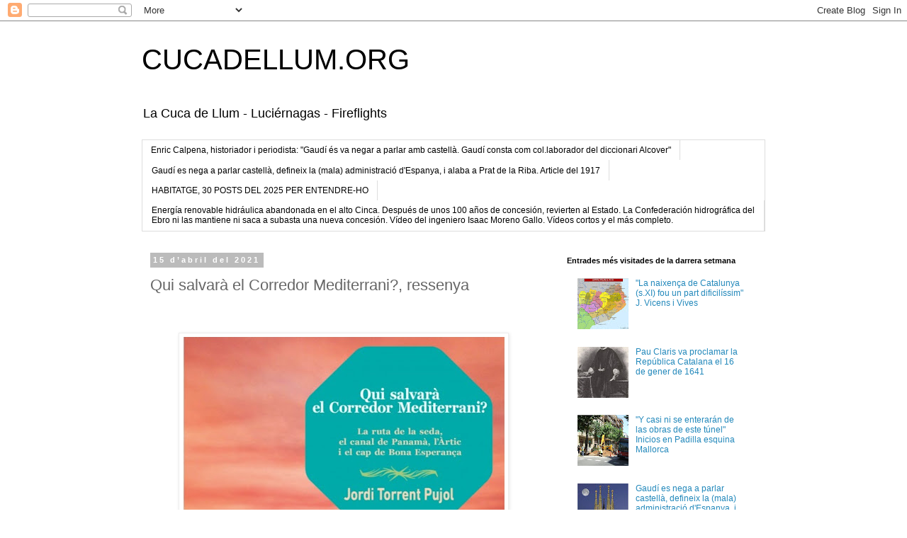

--- FILE ---
content_type: text/html; charset=UTF-8
request_url: http://www.cucadellum.org/2021/04/qui-salvara-el-corredor-mediterrani.html
body_size: 36612
content:
<!DOCTYPE html>
<html class='v2' dir='ltr' xmlns='http://www.w3.org/1999/xhtml' xmlns:b='http://www.google.com/2005/gml/b' xmlns:data='http://www.google.com/2005/gml/data' xmlns:expr='http://www.google.com/2005/gml/expr'>
<head>
<link href='https://www.blogger.com/static/v1/widgets/335934321-css_bundle_v2.css' rel='stylesheet' type='text/css'/>
<meta content='width=1100' name='viewport'/>
<meta content='text/html; charset=UTF-8' http-equiv='Content-Type'/>
<meta content='blogger' name='generator'/>
<link href='http://www.cucadellum.org/favicon.ico' rel='icon' type='image/x-icon'/>
<link href='http://www.cucadellum.org/2021/04/qui-salvara-el-corredor-mediterrani.html' rel='canonical'/>
<link rel="alternate" type="application/atom+xml" title="CUCADELLUM.ORG - Atom" href="http://www.cucadellum.org/feeds/posts/default" />
<link rel="alternate" type="application/rss+xml" title="CUCADELLUM.ORG - RSS" href="http://www.cucadellum.org/feeds/posts/default?alt=rss" />
<link rel="service.post" type="application/atom+xml" title="CUCADELLUM.ORG - Atom" href="https://www.blogger.com/feeds/7384917703510261900/posts/default" />

<link rel="alternate" type="application/atom+xml" title="CUCADELLUM.ORG - Atom" href="http://www.cucadellum.org/feeds/7230846204723069942/comments/default" />
<!--Can't find substitution for tag [blog.ieCssRetrofitLinks]-->
<link href='https://blogger.googleusercontent.com/img/b/R29vZ2xl/AVvXsEju6PvxQ72tCoJ7dlAdVT1Vatiu5-vayUbqIxF0MmWrzXBAhQ1bBuhwd1VDN-EIGUIAPJ-58yCqwgS1_HWAFYXgF9xwjcvvrB33f_FfN1wKHANmp1i-UZEL0M_0nUKFOz1KFVZh_L-vT0f5/w454-h640/Screenshot_20210331-150642_Firefox.jpg' rel='image_src'/>
<meta content='http://www.cucadellum.org/2021/04/qui-salvara-el-corredor-mediterrani.html' property='og:url'/>
<meta content='Qui salvarà el Corredor Mediterrani?, ressenya' property='og:title'/>
<meta content='' property='og:description'/>
<meta content='https://blogger.googleusercontent.com/img/b/R29vZ2xl/AVvXsEju6PvxQ72tCoJ7dlAdVT1Vatiu5-vayUbqIxF0MmWrzXBAhQ1bBuhwd1VDN-EIGUIAPJ-58yCqwgS1_HWAFYXgF9xwjcvvrB33f_FfN1wKHANmp1i-UZEL0M_0nUKFOz1KFVZh_L-vT0f5/w1200-h630-p-k-no-nu/Screenshot_20210331-150642_Firefox.jpg' property='og:image'/>
<title>CUCADELLUM.ORG: Qui salvarà el Corredor Mediterrani?, ressenya</title>
<meta content='fd22d51816ab9092-d2c06b851777976b-gaa3430b710e19cd3-12' name='google-translate-customization'/>
<style id='page-skin-1' type='text/css'><!--
/*
-----------------------------------------------
Blogger Template Style
Name:     Simple
Designer: Josh Peterson
URL:      www.noaesthetic.com
----------------------------------------------- */
/* Variable definitions
====================
<Variable name="keycolor" description="Main Color" type="color" default="#66bbdd"/>
<Group description="Page Text" selector="body">
<Variable name="body.font" description="Font" type="font"
default="normal normal 12px Arial, Tahoma, Helvetica, FreeSans, sans-serif"/>
<Variable name="body.text.color" description="Text Color" type="color" default="#222222"/>
</Group>
<Group description="Backgrounds" selector=".body-fauxcolumns-outer">
<Variable name="body.background.color" description="Outer Background" type="color" default="#66bbdd"/>
<Variable name="content.background.color" description="Main Background" type="color" default="#ffffff"/>
<Variable name="header.background.color" description="Header Background" type="color" default="transparent"/>
</Group>
<Group description="Links" selector=".main-outer">
<Variable name="link.color" description="Link Color" type="color" default="#2288bb"/>
<Variable name="link.visited.color" description="Visited Color" type="color" default="#888888"/>
<Variable name="link.hover.color" description="Hover Color" type="color" default="#33aaff"/>
</Group>
<Group description="Blog Title" selector=".header h1">
<Variable name="header.font" description="Font" type="font"
default="normal normal 60px Arial, Tahoma, Helvetica, FreeSans, sans-serif"/>
<Variable name="header.text.color" description="Title Color" type="color" default="#3399bb" />
</Group>
<Group description="Blog Description" selector=".header .description">
<Variable name="description.text.color" description="Description Color" type="color"
default="#777777" />
</Group>
<Group description="Tabs Text" selector=".tabs-inner .widget li a">
<Variable name="tabs.font" description="Font" type="font"
default="normal normal 14px Arial, Tahoma, Helvetica, FreeSans, sans-serif"/>
<Variable name="tabs.text.color" description="Text Color" type="color" default="#999999"/>
<Variable name="tabs.selected.text.color" description="Selected Color" type="color" default="#000000"/>
</Group>
<Group description="Tabs Background" selector=".tabs-outer .PageList">
<Variable name="tabs.background.color" description="Background Color" type="color" default="#f5f5f5"/>
<Variable name="tabs.selected.background.color" description="Selected Color" type="color" default="#eeeeee"/>
</Group>
<Group description="Post Title" selector="h3.post-title, .comments h4">
<Variable name="post.title.font" description="Font" type="font"
default="normal normal 22px Arial, Tahoma, Helvetica, FreeSans, sans-serif"/>
</Group>
<Group description="Date Header" selector=".date-header">
<Variable name="date.header.color" description="Text Color" type="color"
default="#666666"/>
<Variable name="date.header.background.color" description="Background Color" type="color"
default="transparent"/>
</Group>
<Group description="Post Footer" selector=".post-footer">
<Variable name="post.footer.text.color" description="Text Color" type="color" default="#666666"/>
<Variable name="post.footer.background.color" description="Background Color" type="color"
default="#f9f9f9"/>
<Variable name="post.footer.border.color" description="Shadow Color" type="color" default="#eeeeee"/>
</Group>
<Group description="Gadgets" selector="h2">
<Variable name="widget.title.font" description="Title Font" type="font"
default="normal bold 11px Arial, Tahoma, Helvetica, FreeSans, sans-serif"/>
<Variable name="widget.title.text.color" description="Title Color" type="color" default="#000000"/>
<Variable name="widget.alternate.text.color" description="Alternate Color" type="color" default="#999999"/>
</Group>
<Group description="Images" selector=".main-inner">
<Variable name="image.background.color" description="Background Color" type="color" default="#ffffff"/>
<Variable name="image.border.color" description="Border Color" type="color" default="#eeeeee"/>
<Variable name="image.text.color" description="Caption Text Color" type="color" default="#666666"/>
</Group>
<Group description="Accents" selector=".content-inner">
<Variable name="body.rule.color" description="Separator Line Color" type="color" default="#eeeeee"/>
<Variable name="tabs.border.color" description="Tabs Border Color" type="color" default="transparent"/>
</Group>
<Variable name="body.background" description="Body Background" type="background"
color="#ffffff" default="$(color) none repeat scroll top left"/>
<Variable name="body.background.override" description="Body Background Override" type="string" default=""/>
<Variable name="body.background.gradient.cap" description="Body Gradient Cap" type="url"
default="url(//www.blogblog.com/1kt/simple/gradients_light.png)"/>
<Variable name="body.background.gradient.tile" description="Body Gradient Tile" type="url"
default="url(//www.blogblog.com/1kt/simple/body_gradient_tile_light.png)"/>
<Variable name="content.background.color.selector" description="Content Background Color Selector" type="string" default=".content-inner"/>
<Variable name="content.padding" description="Content Padding" type="length" default="10px"/>
<Variable name="content.padding.horizontal" description="Content Horizontal Padding" type="length" default="10px"/>
<Variable name="content.shadow.spread" description="Content Shadow Spread" type="length" default="40px"/>
<Variable name="content.shadow.spread.webkit" description="Content Shadow Spread (WebKit)" type="length" default="5px"/>
<Variable name="content.shadow.spread.ie" description="Content Shadow Spread (IE)" type="length" default="10px"/>
<Variable name="main.border.width" description="Main Border Width" type="length" default="0"/>
<Variable name="header.background.gradient" description="Header Gradient" type="url" default="none"/>
<Variable name="header.shadow.offset.left" description="Header Shadow Offset Left" type="length" default="-1px"/>
<Variable name="header.shadow.offset.top" description="Header Shadow Offset Top" type="length" default="-1px"/>
<Variable name="header.shadow.spread" description="Header Shadow Spread" type="length" default="1px"/>
<Variable name="header.padding" description="Header Padding" type="length" default="30px"/>
<Variable name="header.border.size" description="Header Border Size" type="length" default="1px"/>
<Variable name="header.bottom.border.size" description="Header Bottom Border Size" type="length" default="1px"/>
<Variable name="header.border.horizontalsize" description="Header Horizontal Border Size" type="length" default="0"/>
<Variable name="description.text.size" description="Description Text Size" type="string" default="140%"/>
<Variable name="tabs.margin.top" description="Tabs Margin Top" type="length" default="0" />
<Variable name="tabs.margin.side" description="Tabs Side Margin" type="length" default="30px" />
<Variable name="tabs.background.gradient" description="Tabs Background Gradient" type="url"
default="url(//www.blogblog.com/1kt/simple/gradients_light.png)"/>
<Variable name="tabs.border.width" description="Tabs Border Width" type="length" default="1px"/>
<Variable name="tabs.bevel.border.width" description="Tabs Bevel Border Width" type="length" default="1px"/>
<Variable name="date.header.padding" description="Date Header Padding" type="string" default="inherit"/>
<Variable name="date.header.letterspacing" description="Date Header Letter Spacing" type="string" default="inherit"/>
<Variable name="date.header.margin" description="Date Header Margin" type="string" default="inherit"/>
<Variable name="post.margin.bottom" description="Post Bottom Margin" type="length" default="25px"/>
<Variable name="image.border.small.size" description="Image Border Small Size" type="length" default="2px"/>
<Variable name="image.border.large.size" description="Image Border Large Size" type="length" default="5px"/>
<Variable name="page.width.selector" description="Page Width Selector" type="string" default=".region-inner"/>
<Variable name="page.width" description="Page Width" type="string" default="auto"/>
<Variable name="main.section.margin" description="Main Section Margin" type="length" default="15px"/>
<Variable name="main.padding" description="Main Padding" type="length" default="15px"/>
<Variable name="main.padding.top" description="Main Padding Top" type="length" default="30px"/>
<Variable name="main.padding.bottom" description="Main Padding Bottom" type="length" default="30px"/>
<Variable name="paging.background"
color="#ffffff"
description="Background of blog paging area" type="background"
default="transparent none no-repeat scroll top center"/>
<Variable name="footer.bevel" description="Bevel border length of footer" type="length" default="0"/>
<Variable name="mobile.background.overlay" description="Mobile Background Overlay" type="string"
default="transparent none repeat scroll top left"/>
<Variable name="mobile.background.size" description="Mobile Background Size" type="string" default="auto"/>
<Variable name="mobile.button.color" description="Mobile Button Color" type="color" default="#ffffff" />
<Variable name="startSide" description="Side where text starts in blog language" type="automatic" default="left"/>
<Variable name="endSide" description="Side where text ends in blog language" type="automatic" default="right"/>
*/
/* Content
----------------------------------------------- */
body, .body-fauxcolumn-outer {
font: normal normal 12px 'Trebuchet MS', Trebuchet, Verdana, sans-serif;
color: #666666;
background: #ffffff none repeat scroll top left;
padding: 0 0 0 0;
}
html body .region-inner {
min-width: 0;
max-width: 100%;
width: auto;
}
a:link {
text-decoration:none;
color: #2288bb;
}
a:visited {
text-decoration:none;
color: #888888;
}
a:hover {
text-decoration:underline;
color: #33aaff;
}
.body-fauxcolumn-outer .fauxcolumn-inner {
background: transparent none repeat scroll top left;
_background-image: none;
}
.body-fauxcolumn-outer .cap-top {
position: absolute;
z-index: 1;
height: 400px;
width: 100%;
background: #ffffff none repeat scroll top left;
}
.body-fauxcolumn-outer .cap-top .cap-left {
width: 100%;
background: transparent none repeat-x scroll top left;
_background-image: none;
}
.content-outer {
-moz-box-shadow: 0 0 0 rgba(0, 0, 0, .15);
-webkit-box-shadow: 0 0 0 rgba(0, 0, 0, .15);
-goog-ms-box-shadow: 0 0 0 #333333;
box-shadow: 0 0 0 rgba(0, 0, 0, .15);
margin-bottom: 1px;
}
.content-inner {
padding: 10px 40px;
}
.content-inner {
background-color: #ffffff;
}
/* Header
----------------------------------------------- */
.header-outer {
background: transparent none repeat-x scroll 0 -400px;
_background-image: none;
}
.Header h1 {
font: normal normal 40px 'Trebuchet MS',Trebuchet,Verdana,sans-serif;
color: #000000;
text-shadow: 0 0 0 rgba(0, 0, 0, .2);
}
.Header h1 a {
color: #000000;
}
.Header .description {
font-size: 18px;
color: #000000;
}
.header-inner .Header .titlewrapper {
padding: 22px 0;
}
.header-inner .Header .descriptionwrapper {
padding: 0 0;
}
/* Tabs
----------------------------------------------- */
.tabs-inner .section:first-child {
border-top: 0 solid #dddddd;
}
.tabs-inner .section:first-child ul {
margin-top: -1px;
border-top: 1px solid #dddddd;
border-left: 1px solid #dddddd;
border-right: 1px solid #dddddd;
}
.tabs-inner .widget ul {
background: transparent none repeat-x scroll 0 -800px;
_background-image: none;
border-bottom: 1px solid #dddddd;
margin-top: 0;
margin-left: -30px;
margin-right: -30px;
}
.tabs-inner .widget li a {
display: inline-block;
padding: .6em 1em;
font: normal normal 12px 'Trebuchet MS', Trebuchet, Verdana, sans-serif;
color: #000000;
border-left: 1px solid #ffffff;
border-right: 1px solid #dddddd;
}
.tabs-inner .widget li:first-child a {
border-left: none;
}
.tabs-inner .widget li.selected a, .tabs-inner .widget li a:hover {
color: #000000;
background-color: #eeeeee;
text-decoration: none;
}
/* Columns
----------------------------------------------- */
.main-outer {
border-top: 0 solid transparent;
}
.fauxcolumn-left-outer .fauxcolumn-inner {
border-right: 1px solid transparent;
}
.fauxcolumn-right-outer .fauxcolumn-inner {
border-left: 1px solid transparent;
}
/* Headings
----------------------------------------------- */
h2 {
margin: 0 0 1em 0;
font: normal bold 11px 'Trebuchet MS',Trebuchet,Verdana,sans-serif;
color: #000000;
}
/* Widgets
----------------------------------------------- */
.widget .zippy {
color: #999999;
text-shadow: 2px 2px 1px rgba(0, 0, 0, .1);
}
.widget .popular-posts ul {
list-style: none;
}
/* Posts
----------------------------------------------- */
.date-header span {
background-color: #bbbbbb;
color: #ffffff;
padding: 0.4em;
letter-spacing: 3px;
margin: inherit;
}
.main-inner {
padding-top: 35px;
padding-bottom: 65px;
}
.main-inner .column-center-inner {
padding: 0 0;
}
.main-inner .column-center-inner .section {
margin: 0 1em;
}
.post {
margin: 0 0 45px 0;
}
h3.post-title, .comments h4 {
font: normal normal 22px 'Trebuchet MS',Trebuchet,Verdana,sans-serif;
margin: .75em 0 0;
}
.post-body {
font-size: 110%;
line-height: 1.4;
position: relative;
}
.post-body img, .post-body .tr-caption-container, .Profile img, .Image img,
.BlogList .item-thumbnail img {
padding: 2px;
background: #ffffff;
border: 1px solid #eeeeee;
-moz-box-shadow: 1px 1px 5px rgba(0, 0, 0, .1);
-webkit-box-shadow: 1px 1px 5px rgba(0, 0, 0, .1);
box-shadow: 1px 1px 5px rgba(0, 0, 0, .1);
}
.post-body img, .post-body .tr-caption-container {
padding: 5px;
}
.post-body .tr-caption-container {
color: #666666;
}
.post-body .tr-caption-container img {
padding: 0;
background: transparent;
border: none;
-moz-box-shadow: 0 0 0 rgba(0, 0, 0, .1);
-webkit-box-shadow: 0 0 0 rgba(0, 0, 0, .1);
box-shadow: 0 0 0 rgba(0, 0, 0, .1);
}
.post-header {
margin: 0 0 1.5em;
line-height: 1.6;
font-size: 90%;
}
.post-footer {
margin: 20px -2px 0;
padding: 5px 10px;
color: #666666;
background-color: #eeeeee;
border-bottom: 1px solid #eeeeee;
line-height: 1.6;
font-size: 90%;
}
#comments .comment-author {
padding-top: 1.5em;
border-top: 1px solid transparent;
background-position: 0 1.5em;
}
#comments .comment-author:first-child {
padding-top: 0;
border-top: none;
}
.avatar-image-container {
margin: .2em 0 0;
}
#comments .avatar-image-container img {
border: 1px solid #eeeeee;
}
/* Comments
----------------------------------------------- */
.comments .comments-content .icon.blog-author {
background-repeat: no-repeat;
background-image: url([data-uri]);
}
.comments .comments-content .loadmore a {
border-top: 1px solid #999999;
border-bottom: 1px solid #999999;
}
.comments .comment-thread.inline-thread {
background-color: #eeeeee;
}
.comments .continue {
border-top: 2px solid #999999;
}
/* Accents
---------------------------------------------- */
.section-columns td.columns-cell {
border-left: 1px solid transparent;
}
.blog-pager {
background: transparent url(//www.blogblog.com/1kt/simple/paging_dot.png) repeat-x scroll top center;
}
.blog-pager-older-link, .home-link,
.blog-pager-newer-link {
background-color: #ffffff;
padding: 5px;
}
.footer-outer {
border-top: 1px dashed #bbbbbb;
}
/* Mobile
----------------------------------------------- */
body.mobile  {
background-size: auto;
}
.mobile .body-fauxcolumn-outer {
background: transparent none repeat scroll top left;
}
.mobile .body-fauxcolumn-outer .cap-top {
background-size: 100% auto;
}
.mobile .content-outer {
-webkit-box-shadow: 0 0 3px rgba(0, 0, 0, .15);
box-shadow: 0 0 3px rgba(0, 0, 0, .15);
}
body.mobile .AdSense {
margin: 0 -0;
}
.mobile .tabs-inner .widget ul {
margin-left: 0;
margin-right: 0;
}
.mobile .post {
margin: 0;
}
.mobile .main-inner .column-center-inner .section {
margin: 0;
}
.mobile .date-header span {
padding: 0.1em 10px;
margin: 0 -10px;
}
.mobile h3.post-title {
margin: 0;
}
.mobile .blog-pager {
background: transparent none no-repeat scroll top center;
}
.mobile .footer-outer {
border-top: none;
}
.mobile .main-inner, .mobile .footer-inner {
background-color: #ffffff;
}
.mobile-index-contents {
color: #666666;
}
.mobile-link-button {
background-color: #2288bb;
}
.mobile-link-button a:link, .mobile-link-button a:visited {
color: #ffffff;
}
.mobile .tabs-inner .section:first-child {
border-top: none;
}
.mobile .tabs-inner .PageList .widget-content {
background-color: #eeeeee;
color: #000000;
border-top: 1px solid #dddddd;
border-bottom: 1px solid #dddddd;
}
.mobile .tabs-inner .PageList .widget-content .pagelist-arrow {
border-left: 1px solid #dddddd;
}

--></style>
<style id='template-skin-1' type='text/css'><!--
body {
min-width: 960px;
}
.content-outer, .content-fauxcolumn-outer, .region-inner {
min-width: 960px;
max-width: 960px;
_width: 960px;
}
.main-inner .columns {
padding-left: 0;
padding-right: 310px;
}
.main-inner .fauxcolumn-center-outer {
left: 0;
right: 310px;
/* IE6 does not respect left and right together */
_width: expression(this.parentNode.offsetWidth -
parseInt("0") -
parseInt("310px") + 'px');
}
.main-inner .fauxcolumn-left-outer {
width: 0;
}
.main-inner .fauxcolumn-right-outer {
width: 310px;
}
.main-inner .column-left-outer {
width: 0;
right: 100%;
margin-left: -0;
}
.main-inner .column-right-outer {
width: 310px;
margin-right: -310px;
}
#layout {
min-width: 0;
}
#layout .content-outer {
min-width: 0;
width: 800px;
}
#layout .region-inner {
min-width: 0;
width: auto;
}
--></style>
<script type='text/javascript'>
        (function(i,s,o,g,r,a,m){i['GoogleAnalyticsObject']=r;i[r]=i[r]||function(){
        (i[r].q=i[r].q||[]).push(arguments)},i[r].l=1*new Date();a=s.createElement(o),
        m=s.getElementsByTagName(o)[0];a.async=1;a.src=g;m.parentNode.insertBefore(a,m)
        })(window,document,'script','https://www.google-analytics.com/analytics.js','ga');
        ga('create', 'UA-20614358-1', 'auto', 'blogger');
        ga('blogger.send', 'pageview');
      </script>
<link href='https://www.blogger.com/dyn-css/authorization.css?targetBlogID=7384917703510261900&amp;zx=5da6e642-6955-41ba-a3a7-8fccd4dbfc05' media='none' onload='if(media!=&#39;all&#39;)media=&#39;all&#39;' rel='stylesheet'/><noscript><link href='https://www.blogger.com/dyn-css/authorization.css?targetBlogID=7384917703510261900&amp;zx=5da6e642-6955-41ba-a3a7-8fccd4dbfc05' rel='stylesheet'/></noscript>
<meta name='google-adsense-platform-account' content='ca-host-pub-1556223355139109'/>
<meta name='google-adsense-platform-domain' content='blogspot.com'/>

</head>
<body class='loading'>
<div class='navbar section' id='navbar'><div class='widget Navbar' data-version='1' id='Navbar1'><script type="text/javascript">
    function setAttributeOnload(object, attribute, val) {
      if(window.addEventListener) {
        window.addEventListener('load',
          function(){ object[attribute] = val; }, false);
      } else {
        window.attachEvent('onload', function(){ object[attribute] = val; });
      }
    }
  </script>
<div id="navbar-iframe-container"></div>
<script type="text/javascript" src="https://apis.google.com/js/platform.js"></script>
<script type="text/javascript">
      gapi.load("gapi.iframes:gapi.iframes.style.bubble", function() {
        if (gapi.iframes && gapi.iframes.getContext) {
          gapi.iframes.getContext().openChild({
              url: 'https://www.blogger.com/navbar/7384917703510261900?po\x3d7230846204723069942\x26origin\x3dhttp://www.cucadellum.org',
              where: document.getElementById("navbar-iframe-container"),
              id: "navbar-iframe"
          });
        }
      });
    </script><script type="text/javascript">
(function() {
var script = document.createElement('script');
script.type = 'text/javascript';
script.src = '//pagead2.googlesyndication.com/pagead/js/google_top_exp.js';
var head = document.getElementsByTagName('head')[0];
if (head) {
head.appendChild(script);
}})();
</script>
</div></div>
<div id='google_translate_element' style='position: absolute;right:1em;z-index: 1000;'></div>
<script type='text/javascript'>
  function googleTranslateElementInit() {
    new google.translate.TranslateElement({pageLanguage: 'ca', layout: google.translate.TranslateElement.InlineLayout.SIMPLE}, 'google_translate_element');
  }
</script>
<script src='//translate.google.com/translate_a/element.js?cb=googleTranslateElementInit' type='text/javascript'></script>
<div class='body-fauxcolumns'>
<div class='fauxcolumn-outer body-fauxcolumn-outer'>
<div class='cap-top'>
<div class='cap-left'></div>
<div class='cap-right'></div>
</div>
<div class='fauxborder-left'>
<div class='fauxborder-right'></div>
<div class='fauxcolumn-inner'>
</div>
</div>
<div class='cap-bottom'>
<div class='cap-left'></div>
<div class='cap-right'></div>
</div>
</div>
</div>
<div class='content'>
<div class='content-fauxcolumns'>
<div class='fauxcolumn-outer content-fauxcolumn-outer'>
<div class='cap-top'>
<div class='cap-left'></div>
<div class='cap-right'></div>
</div>
<div class='fauxborder-left'>
<div class='fauxborder-right'></div>
<div class='fauxcolumn-inner'>
</div>
</div>
<div class='cap-bottom'>
<div class='cap-left'></div>
<div class='cap-right'></div>
</div>
</div>
</div>
<div class='content-outer'>
<div class='content-cap-top cap-top'>
<div class='cap-left'></div>
<div class='cap-right'></div>
</div>
<div class='fauxborder-left content-fauxborder-left'>
<div class='fauxborder-right content-fauxborder-right'></div>
<div class='content-inner'>
<header>
<div class='header-outer'>
<div class='header-cap-top cap-top'>
<div class='cap-left'></div>
<div class='cap-right'></div>
</div>
<div class='fauxborder-left header-fauxborder-left'>
<div class='fauxborder-right header-fauxborder-right'></div>
<div class='region-inner header-inner'>
<div class='header section' id='header'><div class='widget Header' data-version='1' id='Header1'>
<div id='header-inner'>
<div class='titlewrapper'>
<h1 class='title'>
<a href='http://www.cucadellum.org/'>
CUCADELLUM.ORG
</a>
</h1>
</div>
<div class='descriptionwrapper'>
<p class='description'><span>La Cuca de Llum - Luciérnagas - Fireflights</span></p>
</div>
</div>
</div></div>
</div>
</div>
<div class='header-cap-bottom cap-bottom'>
<div class='cap-left'></div>
<div class='cap-right'></div>
</div>
</div>
</header>
<div class='tabs-outer'>
<div class='tabs-cap-top cap-top'>
<div class='cap-left'></div>
<div class='cap-right'></div>
</div>
<div class='fauxborder-left tabs-fauxborder-left'>
<div class='fauxborder-right tabs-fauxborder-right'></div>
<div class='region-inner tabs-inner'>
<div class='tabs section' id='crosscol'><div class='widget LinkList' data-version='1' id='LinkList5'>
<h2>ENTRADES  RECOMANADES  DESEMBRE  2025</h2>
<div class='widget-content'>
<ul>
<li><a href='https://http://www.cucadellum.org/2026/01/enric-calpena-historiador-i-periodista.html'>Enric Calpena, historiador i periodista: "Gaudí és va negar a parlar amb castellà. Gaudí consta com col.laborador del diccionari Alcover" </a></li>
<li><a href='https://http://www.cucadellum.org/2013/09/gaudi-opina-sobre-ladministracio.html'>Gaudí es nega a parlar castellà, defineix la (mala) administració d'Espanya, i alaba a Prat de la Riba. Article del 1917</a></li>
<li><a href='https://http://www.cucadellum.org/2025/12/habitatge-sentencia-del-tribunal.html'>HABITATGE, 30 POSTS  DEL  2025  PER  ENTENDRE-HO</a></li>
<li><a href='https://http://www.cucadellum.org/2025/12/energia-renovable-hidraulica-abandonada.html'>Energía renovable hidráulica abandonada en el alto Cinca. Después de unos 100 años de concesión, revierten al Estado. La Confederación hidrográfica del Ebro ni las mantiene ni saca a subasta una nueva concesión. Vídeo del ingeniero Isaac Moreno Gallo. Vídeos cortos y el más completo.</a></li>
</ul>
<div class='clear'></div>
</div>
</div></div>
<div class='tabs no-items section' id='crosscol-overflow'></div>
</div>
</div>
<div class='tabs-cap-bottom cap-bottom'>
<div class='cap-left'></div>
<div class='cap-right'></div>
</div>
</div>
<div class='main-outer'>
<div class='main-cap-top cap-top'>
<div class='cap-left'></div>
<div class='cap-right'></div>
</div>
<div class='fauxborder-left main-fauxborder-left'>
<div class='fauxborder-right main-fauxborder-right'></div>
<div class='region-inner main-inner'>
<div class='columns fauxcolumns'>
<div class='fauxcolumn-outer fauxcolumn-center-outer'>
<div class='cap-top'>
<div class='cap-left'></div>
<div class='cap-right'></div>
</div>
<div class='fauxborder-left'>
<div class='fauxborder-right'></div>
<div class='fauxcolumn-inner'>
</div>
</div>
<div class='cap-bottom'>
<div class='cap-left'></div>
<div class='cap-right'></div>
</div>
</div>
<div class='fauxcolumn-outer fauxcolumn-left-outer'>
<div class='cap-top'>
<div class='cap-left'></div>
<div class='cap-right'></div>
</div>
<div class='fauxborder-left'>
<div class='fauxborder-right'></div>
<div class='fauxcolumn-inner'>
</div>
</div>
<div class='cap-bottom'>
<div class='cap-left'></div>
<div class='cap-right'></div>
</div>
</div>
<div class='fauxcolumn-outer fauxcolumn-right-outer'>
<div class='cap-top'>
<div class='cap-left'></div>
<div class='cap-right'></div>
</div>
<div class='fauxborder-left'>
<div class='fauxborder-right'></div>
<div class='fauxcolumn-inner'>
</div>
</div>
<div class='cap-bottom'>
<div class='cap-left'></div>
<div class='cap-right'></div>
</div>
</div>
<!-- corrects IE6 width calculation -->
<div class='columns-inner'>
<div class='column-center-outer'>
<div class='column-center-inner'>
<div class='main section' id='main'><div class='widget Blog' data-version='1' id='Blog1'>
<div class='blog-posts hfeed'>

          <div class="date-outer">
        
<h2 class='date-header'><span>15 d&#8217;abril del 2021</span></h2>

          <div class="date-posts">
        
<div class='post-outer'>
<div class='post hentry' itemprop='blogPost' itemscope='itemscope' itemtype='http://schema.org/BlogPosting'>
<meta content='https://blogger.googleusercontent.com/img/b/R29vZ2xl/AVvXsEju6PvxQ72tCoJ7dlAdVT1Vatiu5-vayUbqIxF0MmWrzXBAhQ1bBuhwd1VDN-EIGUIAPJ-58yCqwgS1_HWAFYXgF9xwjcvvrB33f_FfN1wKHANmp1i-UZEL0M_0nUKFOz1KFVZh_L-vT0f5/w454-h640/Screenshot_20210331-150642_Firefox.jpg' itemprop='image_url'/>
<meta content='7384917703510261900' itemprop='blogId'/>
<meta content='7230846204723069942' itemprop='postId'/>
<a name='7230846204723069942'></a>
<h3 class='post-title entry-title' itemprop='name'>
Qui salvarà el Corredor Mediterrani?, ressenya
</h3>
<div class='post-header'>
<div class='post-header-line-1'></div>
</div>
<div class='post-body entry-content' id='post-body-7230846204723069942' itemprop='description articleBody'>
<p><span style="font-size: large;"><span style="font-family: trebuchet;">&nbsp;</span></span></p><div class="separator" style="clear: both; text-align: center;"><span style="font-size: large;"><a href="https://blogger.googleusercontent.com/img/b/R29vZ2xl/AVvXsEju6PvxQ72tCoJ7dlAdVT1Vatiu5-vayUbqIxF0MmWrzXBAhQ1bBuhwd1VDN-EIGUIAPJ-58yCqwgS1_HWAFYXgF9xwjcvvrB33f_FfN1wKHANmp1i-UZEL0M_0nUKFOz1KFVZh_L-vT0f5/s1280/Screenshot_20210331-150642_Firefox.jpg" imageanchor="1" style="margin-left: 1em; margin-right: 1em;"><img border="0" data-original-height="1280" data-original-width="909" height="640" src="https://blogger.googleusercontent.com/img/b/R29vZ2xl/AVvXsEju6PvxQ72tCoJ7dlAdVT1Vatiu5-vayUbqIxF0MmWrzXBAhQ1bBuhwd1VDN-EIGUIAPJ-58yCqwgS1_HWAFYXgF9xwjcvvrB33f_FfN1wKHANmp1i-UZEL0M_0nUKFOz1KFVZh_L-vT0f5/w454-h640/Screenshot_20210331-150642_Firefox.jpg" width="454" /></a></span></div><span style="font-size: large;"><br /></span><p></p><p><span style="font-size: large;"><span style="font-family: trebuchet;">&nbsp;</span></span></p><p><span style="font-size: large;"><span style="font-family: trebuchet;">&nbsp;</span></span></p><p><span style="font-size: large;"><span style="font-family: trebuchet;">La ruta de la seda, el canal de Panamà, l'Àrtic i el cap de Bona Esperança</span></span></p><p><span style="font-size: large;"><span style="font-family: trebuchet;">&nbsp;</span></span></p><div class="col-sm-12 col-md-5 col-sms-6 col-smb-12"><div class="product-shop"><span style="font-size: large;"><span style="font-family: trebuchet;">                                 </span></span><div class="extra-info"><span style="font-size: large;"><span style="font-family: trebuchet;">Autor: <b>
                    Torrent Pujol, Jordi                    </b></span></span></div></div></div>
<div style='clear: both;'></div>
</div>
<div class='post-footer'>
<div class='post-footer-line post-footer-line-1'><span class='post-author vcard'>
Escrit per
<span class='fn' itemprop='author' itemscope='itemscope' itemtype='http://schema.org/Person'>
<meta content='https://www.blogger.com/profile/05540055764078543025' itemprop='url'/>
<a class='g-profile' href='https://www.blogger.com/profile/05540055764078543025' rel='author' title='author profile'>
<span itemprop='name'>blanca alsina</span>
</a>
</span>
</span>
<span class='post-labels'>
Etiquetes:
<a href='http://www.cucadellum.org/search/label/AVE%20-%20arco%20mediterraneo' rel='tag'>AVE - arco mediterraneo</a>,
<a href='http://www.cucadellum.org/search/label/llibres%20recomanats%2Flibros%20recomendados' rel='tag'>llibres recomanats/libros recomendados</a>
</span>
<span class='reaction-buttons'>
</span>
<span class='post-comment-link'>
</span>
<span class='post-icons'>
<span class='item-action'>
<a href='https://www.blogger.com/email-post/7384917703510261900/7230846204723069942' title='Enviar missatge per correu electrònic'>
<img alt='' class='icon-action' height='13' src='http://img1.blogblog.com/img/icon18_email.gif' width='18'/>
</a>
</span>
</span>
</div>
<div class='post-footer-line post-footer-line-2'></div>
<div class='post-footer-line post-footer-line-3'></div>
</div>
</div>
<div class='comments' id='comments'>
<a name='comments'></a>
<h4>Cap comentari:</h4>
<div id='Blog1_comments-block-wrapper'>
<dl class='' id='comments-block'>
</dl>
</div>
<p class='comment-footer'>
<a href='https://www.blogger.com/comment/fullpage/post/7384917703510261900/7230846204723069942' onclick='javascript:window.open(this.href, "bloggerPopup", "toolbar=0,location=0,statusbar=1,menubar=0,scrollbars=yes,width=640,height=500"); return false;'>Publica un comentari a l'entrada</a>
</p>
</div>
</div>

        </div></div>
      
</div>
<div class='blog-pager' id='blog-pager'>
<span id='blog-pager-newer-link'>
<a class='blog-pager-newer-link' href='http://www.cucadellum.org/2021/04/la-pressio-fiscal-per-ccaa-segons.html' id='Blog1_blog-pager-newer-link' title='Entrada més recent'>Entrada més recent</a>
</span>
<span id='blog-pager-older-link'>
<a class='blog-pager-older-link' href='http://www.cucadellum.org/2021/04/avui-14-dabril-aniversari-de-la.html' id='Blog1_blog-pager-older-link' title='Entrada més antiga'>Entrada més antiga</a>
</span>
<a class='home-link' href='http://www.cucadellum.org/'>Inici</a>
</div>
<div class='clear'></div>
<div class='post-feeds'>
<div class='feed-links'>
Subscriure's a:
<a class='feed-link' href='http://www.cucadellum.org/feeds/7230846204723069942/comments/default' target='_blank' type='application/atom+xml'>Comentaris del missatge (Atom)</a>
</div>
</div>
</div></div>
</div>
</div>
<div class='column-left-outer'>
<div class='column-left-inner'>
<aside>
</aside>
</div>
</div>
<div class='column-right-outer'>
<div class='column-right-inner'>
<aside>
<div class='sidebar section' id='sidebar-right-1'><div class='widget PopularPosts' data-version='1' id='PopularPosts1'>
<h2>Entrades més visitades de la darrera setmana</h2>
<div class='widget-content popular-posts'>
<ul>
<li>
<div class='item-thumbnail-only'>
<div class='item-thumbnail'>
<a href='http://www.cucadellum.org/2013/07/la-naixenca-de-catalunya-sxi-fou-un.html' target='_blank'>
<img alt='' border='0' src='https://blogger.googleusercontent.com/img/b/R29vZ2xl/AVvXsEhC40f5ADjhOMTpMkI9PA42lR6L6vQWDfprqvwOXzEcZtCtDglvqqfTkfZFVcIHO4HZFV4wKTyYFbq1FqFvNc-Jps52AVPLfik29t9BeyIHgbZ9lVikzeo2ezJkkI2mEEP7OOP7Ty0Ibefy/w72-h72-p-k-no-nu/700_al_1300_comtats_catalans_n%25C3%25ADtid.jpg'/>
</a>
</div>
<div class='item-title'><a href='http://www.cucadellum.org/2013/07/la-naixenca-de-catalunya-sxi-fou-un.html'>"La naixença de Catalunya (s.XI)   fou un part dificilíssim"  J. Vicens i Vives</a></div>
</div>
<div style='clear: both;'></div>
</li>
<li>
<div class='item-thumbnail-only'>
<div class='item-thumbnail'>
<a href='http://www.cucadellum.org/2021/01/pau-claris-va-proclamar-la-republica.html' target='_blank'>
<img alt='' border='0' src='https://blogger.googleusercontent.com/img/b/R29vZ2xl/AVvXsEhKdM8FlpRxFwyJU69f6q3XlFKNERwiiP0ly4-1lFl3w9boWDF-9bsfmOJ0_k5GczkKaETOT6ip7cdzgdrPfW5rDpmbN_T3MNEs7Omv7eXqPb2mkEInPzS-y2WE4lKYEYphQ168CNbSRKvN/w72-h72-p-k-no-nu/20210102_111818.jpg'/>
</a>
</div>
<div class='item-title'><a href='http://www.cucadellum.org/2021/01/pau-claris-va-proclamar-la-republica.html'>Pau Claris va proclamar la República Catalana el 16 de gener de 1641</a></div>
</div>
<div style='clear: both;'></div>
</li>
<li>
<div class='item-thumbnail-only'>
<div class='item-thumbnail'>
<a href='http://www.cucadellum.org/2009/06/y-casi-ni-se-enteraran-de-las-obras-de.html' target='_blank'>
<img alt='' border='0' src='https://blogger.googleusercontent.com/img/b/R29vZ2xl/AVvXsEhFKJpPQpTuL8GV1iwliEUfIAmNZlXXpzna43808WJIK06_jPKpawKNCi0bzhCJSy-AReFeNTFRQ2YICKhGSZ4mHrhopXOx2t3SafwHpnKoxi6KHlXpX8uFYfONYuwz6LenOz6bqGPqEbg/w72-h72-p-k-no-nu/Padilla+Mallorca+lado+mar+obras+jpg.jpg'/>
</a>
</div>
<div class='item-title'><a href='http://www.cucadellum.org/2009/06/y-casi-ni-se-enteraran-de-las-obras-de.html'>"Y casi ni se enterarán de las obras de este túnel"  Inicios en Padilla esquina Mallorca</a></div>
</div>
<div style='clear: both;'></div>
</li>
<li>
<div class='item-thumbnail-only'>
<div class='item-thumbnail'>
<a href='http://www.cucadellum.org/2013/09/gaudi-opina-sobre-ladministracio.html' target='_blank'>
<img alt='' border='0' src='https://blogger.googleusercontent.com/img/b/R29vZ2xl/AVvXsEi-CvsQD-6f9Q_gCTZnBj1p10jIMg6cPAVbbpuiZf13fvaI_FBEg3-MXxCHFC2iOTtnvGoKyeNCtdmYclKXz3UL_NhH8V6uTOWdvxirg4atPn0uev8KJMKg4OiMhfGdlsQapR92lS2_Wy4/w72-h72-p-k-no-nu/SF_dnit_R0FVRMON.jpg'/>
</a>
</div>
<div class='item-title'><a href='http://www.cucadellum.org/2013/09/gaudi-opina-sobre-ladministracio.html'>Gaudí es nega a parlar castellà, defineix la (mala) administració d'Espanya, i alaba a Prat de la Riba. Article del 1917</a></div>
</div>
<div style='clear: both;'></div>
</li>
<li>
<div class='item-thumbnail-only'>
<div class='item-thumbnail'>
<a href='http://www.cucadellum.org/2026/01/financament-sala-i-martin-radiografia.html' target='_blank'>
<img alt='' border='0' src='https://blogger.googleusercontent.com/img/b/R29vZ2xl/AVvXsEjXPShute93Oe9ZVK1gqjBkm18yd261az5ofzVW9B4viTQNgy7EsnMYjufp6e8doQ4E_KOUlEUICiLcwUjrf8lW7A5Nwhzvi8BpAvYN04sI8HfOPSTRNsbj2sVviTvZWuvzFudVyG4GCuTHXCAfdDDo_8-sczBdiq-DcWackA1zg0kOtmNhMgx8m85NRmJs/w72-h72-p-k-no-nu/1000139362.jpg'/>
</a>
</div>
<div class='item-title'><a href='http://www.cucadellum.org/2026/01/financament-sala-i-martin-radiografia.html'>FINANÇAMENT. Sala i Martín radiografia el nou finançament: "Xocolata del lloro. Ni ordinalitat ni pluja de milions" (Càlcul dels habitants de Catalunya segons un concepte inventat: població ajustada)</a></div>
</div>
<div style='clear: both;'></div>
</li>
<li>
<div class='item-thumbnail-only'>
<div class='item-thumbnail'>
<a href='http://www.cucadellum.org/2026/01/sala-i-martin-analitza-la-geopolitica-i.html' target='_blank'>
<img alt='' border='0' src='https://blogger.googleusercontent.com/img/b/R29vZ2xl/AVvXsEgTWD38PzNTWX3oTek6Bvx85iTvocDTAu2ApeEtI637zUC0aIK6gw2IOgajJppQqpohWA6sLF5r0J2EX8qNx9dJbNRoDcP7exI3OEpKJ9wspb8LQh1N6NiUFWquAGK7G5WxnWQSVyy79N-nxDrIkYeLExo2TtOL6WIteWbSV_4Q6IO5GQzkbVwRpjQI4pK6/w72-h72-p-k-no-nu/1000139594.jpg'/>
</a>
</div>
<div class='item-title'><a href='http://www.cucadellum.org/2026/01/sala-i-martin-analitza-la-geopolitica-i.html'>Sala i Martin analitza la geopolítica i la tecnologia del moment actual 2026.</a></div>
</div>
<div style='clear: both;'></div>
</li>
<li>
<div class='item-thumbnail-only'>
<div class='item-thumbnail'>
<a href='http://www.cucadellum.org/2016/04/el-llibre-del-sindicat-remenca-1448.html' target='_blank'>
<img alt='' border='0' src='https://blogger.googleusercontent.com/img/b/R29vZ2xl/AVvXsEjTN5NRamdSjq1WsU1Ic-4gSJJpyxu7QKh7JQ2Z0HA5LZKB1OybwMcVTRpGo_tUrT-tyy2ZsSlpcN60yZ5RVXWxwECAFIh5GdyRJQLyvWkF9NaKXSgdm2ToFoPsYUOUD3GJ0RvUET2vu1tP/w72-h72-p-k-no-nu/cap%25C3%25A7alera_remences_arxiu_GI.jpg'/>
</a>
</div>
<div class='item-title'><a href='http://www.cucadellum.org/2016/04/el-llibre-del-sindicat-remenca-1448.html'>El Llibre del Sindicat Remença (1448), entra a formar part del Registre de la Memòria del Món de la Unesco. Bibliografia sobre remences. v.10</a></div>
</div>
<div style='clear: both;'></div>
</li>
<li>
<div class='item-thumbnail-only'>
<div class='item-thumbnail'>
<a href='http://www.cucadellum.org/2014/01/pau-casals-la-onu-parla-daquesta_24.html' target='_blank'>
<img alt='' border='0' src='https://blogger.googleusercontent.com/img/b/R29vZ2xl/AVvXsEjyxN445O31dc7tIBcFx619oldPpIPSxym4CvNEo6346C1n_ZL1Bd-7YVN2ZxctvxBGAEqW89tD6a5p5yVKnUaEz4eaHzH47Dqn-n7mazPDth8zEyP9kT1CP9pkTelrPBKXM8KeTZrrMVf8/w72-h72-p-k-no-nu/Abat_Oliba_estatua.JPG'/>
</a>
</div>
<div class='item-title'><a href='http://www.cucadellum.org/2014/01/pau-casals-la-onu-parla-daquesta_24.html'>Com l'Abad Oliba cap el 1027 va saber formular la Treva de Déu i aconseguí que la respectèssin. Inici de pacificació a la societat feudal. </a></div>
</div>
<div style='clear: both;'></div>
</li>
<li>
<div class='item-thumbnail-only'>
<div class='item-thumbnail'>
<a href='http://www.cucadellum.org/2026/01/prof-sninobecerra-lo-que-gana-catalunya.html' target='_blank'>
<img alt='' border='0' src='https://blogger.googleusercontent.com/img/b/R29vZ2xl/AVvXsEjkVhAL93P6557Ag4BR0I6aKBJEr4LYkz1fzEGKC8-lsUaf_Q8hbrZCNF2NLkRdT2o_qklgNDhpkjOoBCfVFU9uo5AYX3AgZh4qCytGmtfMWURfaPhzAgjvs2H_Xv0T_P7_TNvAB_FWIJt0MoTYVNGR7eXhYBJSYdgfP8LJho4WWU7gdmIKSCEWxGQ4UlXF/w72-h72-p-k-no-nu/1000139467.jpg'/>
</a>
</div>
<div class='item-title'><a href='http://www.cucadellum.org/2026/01/prof-sninobecerra-lo-que-gana-catalunya.html'>Prof. S. Niño-Becerra: "Lo que gana Catalunya con la nueva financiación es calderilla. La única solución es traducir el Estatuto de Guernika al catalán y aplicarlo aquí. No hay más"</a></div>
</div>
<div style='clear: both;'></div>
</li>
<li>
<div class='item-thumbnail-only'>
<div class='item-thumbnail'>
<a href='http://www.cucadellum.org/2024/04/sijena-los-datos-que-aportan-la-causa.html' target='_blank'>
<img alt='' border='0' src='https://blogger.googleusercontent.com/img/b/R29vZ2xl/AVvXsEjN8qrUr66S2B1LgI6SWrtYd6ULoVmjWzkpeT9_qKVwwYUunRVbcB_PHFuAaJaGNpjW8PQnAhF63nC9S1CavzDQ9lxWi5BHkAUZr7brYOoBU9I0pTKSK1zCnb4tOPwRdpBhgvUUSn8oIypGFsqALh6ow788hzOIdVQPOnEegUW5JUjtptdQroRuinqLfTOD/w72-h72-p-k-no-nu/His_de_Sijena_Ins_Estudios_Sijenenses.jpg'/>
</a>
</div>
<div class='item-title'><a href='http://www.cucadellum.org/2024/04/sijena-los-datos-que-aportan-la-causa.html'>2- Sijena, &#191;quien quemó el monasterio?: Los datos que aportan la "Causa General" conservada en el Centro Documental de la Memoria Histórica de Salamanca, sobre qué sucedió el 1936  v.2</a></div>
</div>
<div style='clear: both;'></div>
</li>
</ul>
<div class='clear'></div>
</div>
</div><div class='widget TextList' data-version='1' id='TextList2'>
<h2>ARTICLE  DESTACAT:</h2>
<div class='widget-content'>
<ul>
<li>60 llibres recomanats, fàcils, entretinguts. Que facin lectors habituals als qui encara no ho son. v.5 </li>
</ul>
<div class='clear'></div>
</div>
</div><div class='widget PageList' data-version='1' id='PageList1'>
<h2>ENGLISH  POSTS  -  EN FRANÇAIS  -  ITALIANO</h2>
<div class='widget-content'>
<ul>
<li>
<a href='http://www.cucadellum.org/search/label/Catalonia%20-%20English'> Catalonia - English (10)    (Main posts in English  about Catalonia)</a>
</li>
<li>
<a href='http://www.cucadellum.org/2014/01/the-history-of-catalans-from-catalonia-1.html'>The History of the Catalans from Catalonia (1)</a>
</li>
<li>
<a href='http://www.cucadellum.org/search/label/Catalogne-Fran%C3%A7ais'> Catalogne-Français </a>
</li>
<li>
<a href='http://www.cucadellum.org/search/label/Catalonia%20-%20Italiano'> Catalonia - Italiano</a>
</li>
<li>
<a href='http://www.cucadellum.org/2014/09/2014-catalonia-national-day-anc.html'>2014 Catalonia National Day - ANC (organizers) video, manifestation to claim for our right to vote our future. Aerial views.</a>
</li>
<li>
<a href='http://www.cucadellum.org/2014/09/blog-post.html'>Catalonia National Day 2014. Concentration for the right to vote forming a big V in two main Barcelona streets. Some aerial photos.</a>
</li>
<li>
<a href='http://www.cucadellum.org/2014/09/diada-2014-la-v-al-tram-6-diagonal.html'>Catalonia National Day 2014. Design of a big V with catalan flag. Street detail at time accorded 17:14 // /Diada 2014 - la V al TRAM 6, Diagonal-Numància - fotos</a>
</li>
</ul>
<div class='clear'></div>
</div>
</div><div class='widget Image' data-version='1' id='Image2'>
<h2>CUCA  DE  LLUM</h2>
<div class='widget-content'>
<img alt='CUCA  DE  LLUM' height='300' id='Image2_img' src='https://blogger.googleusercontent.com/img/b/R29vZ2xl/AVvXsEhBVjof0Xrfe9dRvqUFrFDUIP1gUBXYzf8h0tfCmn2Jnxz9J5kqUtmkSnuJcXONKQoZmmzhopi3N2Tw-N3S_KE0q6sfvhtv5KeJqNMMk14_pXXf8XY_KMVPdVGkrz_6RBIx8yQLIbVW43Th/s300/cuca_de_llum_2.jpg' width='300'/>
<br/>
</div>
<div class='clear'></div>
</div><div class='widget LinkList' data-version='1' id='LinkList3'>
<h2>HISTÒRIA  DE  CATALUNYA: DE VOLTANS DE L'ANY 1000 A 1213 (Batalla de Muret)</h2>
<div class='widget-content'>
<ul>
<li><a href='http://www.cucadellum.org/2013/07/la-naixenca-de-catalunya-sxi-fou-un.html'>"La naixença de Catalunya (s.XI) fou un part dificilíssim" J. Vicens i Vives </a></li>
<li><a href='https://http://www.cucadellum.org/2014/07/llibres-estiu-2014-historia-de.html'>>> Llibres: història de Catalunya al voltant de l'any 1.000. Els inicis de l'Estat-nació  v.5</a></li>
<li><a href='http://www.cucadellum.org/2014/01/pau-casals-la-onu-parla-daquesta_24.html'>Com l'Abad Oliva cap el 1027 va saber formular la Treva de Déu i aconseguí que la respectèssin. Inici de pacificació a la societat feudal. </a></li>
<li><a href='http://www.cucadellum.org/2014/08/llibres-estiu-2014-historia-de.html'>Llibres: història de Catalunya [2]  entre el 1000 i 1213: unió del comtat de Provença i unió amb Aragó incorporats pel prestigi dels comtes v.2</a></li>
<li><a href='http://www.cucadellum.org/2013/12/catalunya-i-arago-com-va-comencar-la.html'>Catalunya i Aragó, com va començar la unió: 1137, donació del Regne d'Aragó per part de Ramir II al comte de Barcelona Ramón Berenguer IV </a></li>
<li><a href='http://www.cucadellum.org/2013/10/catalunya-la-democracia-mes-antiga.html'>Catalunya, la democràcia més antiga d'Europa v.2</a></li>
<li><a href='https://http://www.cucadellum.org/2023/01/llibres-dhistoria-de-catalunya-que-hem.html'>TOTES les entrades sobre la Història de Catalunya per ordre cronològic. També sobre la història de la formació de les lleis, i de les institucions de govern. Llistat d'enllaços sobre el caràcter català d'aquesta blog. El que hem llegit: tots els articles i ressenyes dels llibres. v.4</a></li>
</ul>
<div class='clear'></div>
</div>
</div><div class='widget LinkList' data-version='1' id='LinkList6'>
<h2>HISTÒRIA DE CATALUNYA: 1213 - 1400 APOGEU DE L'ESTAT CATALÀ</h2>
<div class='widget-content'>
<ul>
<li><a href='https://http://www.cucadellum.org/2020/11/consolat-de-mar-les-estructures-destat.html'>El Consolat de Mar (1258), una de les estructures d'estat de la Catalunya d'abans el 1714</a></li>
<li><a href='https://http://www.cucadellum.org/2022/10/el-consolat-de-mar-la-vocacio.html'>El Consolat de Mar: La vocació mediterrània catalana</a></li>
<li><a href='https://http://www.cucadellum.org/2021/01/la-taula-de-canvi-de-barcelona-el.html'>La Taula de Canvi de Barcelona, el primer banc públic d'Europa, entrava en funcionament el 1401, era propietat del Consell de Cent, per Jesús Llòria i Josep Morató v.2 </a></li>
<li><a href='https://www.cucadellum.org/2013/11/el-llibre-del-sindicat-remenca-1448.htm'>El Llibre del Sindicat Remença (1448), entra a formar part del registre de la memòria del món de la Unesco l</a></li>
</ul>
<div class='clear'></div>
</div>
</div><div class='widget LinkList' data-version='1' id='LinkList4'>
<h2>HISTÒRIA  DE  CATALUNYA: 1500 FINS 1714. LA GUERRA DELS SEGADORS I LA GUERRA DE SUCESSIÓ</h2>
<div class='widget-content'>
<ul>
<li><a href='http://www.cucadellum.org/2013/06/7-juny-de-1640-el-corpus-de-sang-la.html'>7 juny de 1640: El Corpus de Sang. La revolta dels segadors de 1640 a Barcelona. </a></li>
<li><a href='http://www.cucadellum.org/2013/11/el-tractat-dels-pirineus-de-1659.html'>El Tractat dels Pirineus de 1659 (9 novembre 1659)</a></li>
<li><a href='http://www.cucadellum.org/2013/07/tractat-contra-la-nacio-catalana.html '> "Tractat contra la nació catalana" (1713, a Utrecht entre Felip V i la reina Anna d'Anglaterra) , per Eva Sans </a></li>
<li><a href='http://www.cucadellum.org/2013/07/1713-la-votacio-que-va-canviar-la.html'>La votació que va canviar la història de Catalunya</a></li>
</ul>
<div class='clear'></div>
</div>
</div><div class='widget Image' data-version='1' id='Image4'>
<h2>QK  de LLUM</h2>
<div class='widget-content'>
<img alt='QK  de LLUM' height='300' id='Image4_img' src='https://blogger.googleusercontent.com/img/b/R29vZ2xl/AVvXsEiZH_63q6qvosuKsAE83TOu3Bllp089HJFhUK3c2WuWiM4Kx89aPCCmimJqN8zYOnl-9tCmzYBS8s5fc30SpN5_aOVzfi4KVPd_nWiaPGWgBdwD87BwP4gxL2HBqCw0rwF4cL77QdvggeBX/s300/cuca_de_llum_3.jpg' width='191'/>
<br/>
</div>
<div class='clear'></div>
</div><div class='widget Label' data-version='1' id='Label1'>
<h2>Etiquetes / Tags</h2>
<div class='widget-content list-label-widget-content'>
<ul>
<li>
<a dir='ltr' href='http://www.cucadellum.org/search/label/11-M'>11-M</a>
<span dir='ltr'>(1)</span>
</li>
<li>
<a dir='ltr' href='http://www.cucadellum.org/search/label/1714'>1714</a>
<span dir='ltr'>(26)</span>
</li>
<li>
<a dir='ltr' href='http://www.cucadellum.org/search/label/1978%20la%20Transici%C3%B3%20%C3%A9s%20un%20engany'>1978 la Transició és un engany</a>
<span dir='ltr'>(4)</span>
</li>
<li>
<a dir='ltr' href='http://www.cucadellum.org/search/label/27.oct.2017%20Declaraci%C3%B3%20d%27Independ%C3%A8ncia%20de%20Catalunya'>27.oct.2017 Declaració d&#39;Independència de Catalunya</a>
<span dir='ltr'>(5)</span>
</li>
<li>
<a dir='ltr' href='http://www.cucadellum.org/search/label/2a%20GM'>2a GM</a>
<span dir='ltr'>(1)</span>
</li>
<li>
<a dir='ltr' href='http://www.cucadellum.org/search/label/5G'>5G</a>
<span dir='ltr'>(3)</span>
</li>
<li>
<a dir='ltr' href='http://www.cucadellum.org/search/label/9N-2014'>9N-2014</a>
<span dir='ltr'>(5)</span>
</li>
<li>
<a dir='ltr' href='http://www.cucadellum.org/search/label/Abad%20Oliba'>Abad Oliba</a>
<span dir='ltr'>(2)</span>
</li>
<li>
<a dir='ltr' href='http://www.cucadellum.org/search/label/Abadal%20i%20de%20Vinyals%20Ramon'>Abadal i de Vinyals Ramon</a>
<span dir='ltr'>(2)</span>
</li>
<li>
<a dir='ltr' href='http://www.cucadellum.org/search/label/Abat%20Oliba'>Abat Oliba</a>
<span dir='ltr'>(10)</span>
</li>
<li>
<a dir='ltr' href='http://www.cucadellum.org/search/label/abelles'>abelles</a>
<span dir='ltr'>(7)</span>
</li>
<li>
<a dir='ltr' href='http://www.cucadellum.org/search/label/abusos%20sexuals'>abusos sexuals</a>
<span dir='ltr'>(1)</span>
</li>
<li>
<a dir='ltr' href='http://www.cucadellum.org/search/label/accidentes%20en%20construcci%C3%B3n%20de%20t%C3%BAneles'>accidentes en construcción de túneles</a>
<span dir='ltr'>(20)</span>
</li>
<li>
<a dir='ltr' href='http://www.cucadellum.org/search/label/Adri%C3%A0%20Ferran'>Adrià Ferran</a>
<span dir='ltr'>(2)</span>
</li>
<li>
<a dir='ltr' href='http://www.cucadellum.org/search/label/aeroport%20%20Barcelona'>aeroport  Barcelona</a>
<span dir='ltr'>(4)</span>
</li>
<li>
<a dir='ltr' href='http://www.cucadellum.org/search/label/aeroports'>aeroports</a>
<span dir='ltr'>(6)</span>
</li>
<li>
<a dir='ltr' href='http://www.cucadellum.org/search/label/Aguirre%20Joaqu%C3%ADn'>Aguirre Joaquín</a>
<span dir='ltr'>(1)</span>
</li>
<li>
<a dir='ltr' href='http://www.cucadellum.org/search/label/aigua'>aigua</a>
<span dir='ltr'>(6)</span>
</li>
<li>
<a dir='ltr' href='http://www.cucadellum.org/search/label/aigua%20obtenci%C3%B3%20per%20nous%20sistemes'>aigua obtenció per nous sistemes</a>
<span dir='ltr'>(5)</span>
</li>
<li>
<a dir='ltr' href='http://www.cucadellum.org/search/label/aigues%20termals'>aigues termals</a>
<span dir='ltr'>(2)</span>
</li>
<li>
<a dir='ltr' href='http://www.cucadellum.org/search/label/Albareda%20Joaquim'>Albareda Joaquim</a>
<span dir='ltr'>(4)</span>
</li>
<li>
<a dir='ltr' href='http://www.cucadellum.org/search/label/Alcoberro%20Agust%C3%AD'>Alcoberro Agustí</a>
<span dir='ltr'>(1)</span>
</li>
<li>
<a dir='ltr' href='http://www.cucadellum.org/search/label/Alexandre%20V%C3%ADctor'>Alexandre Víctor</a>
<span dir='ltr'>(7)</span>
</li>
<li>
<a dir='ltr' href='http://www.cucadellum.org/search/label/Alonso%20Puig%20Mario'>Alonso Puig Mario</a>
<span dir='ltr'>(12)</span>
</li>
<li>
<a dir='ltr' href='http://www.cucadellum.org/search/label/Amaro%20Francesc'>Amaro Francesc</a>
<span dir='ltr'>(1)</span>
</li>
<li>
<a dir='ltr' href='http://www.cucadellum.org/search/label/amnistia'>amnistia</a>
<span dir='ltr'>(4)</span>
</li>
<li>
<a dir='ltr' href='http://www.cucadellum.org/search/label/Amor%C3%B3s%20Joan'>Amorós Joan</a>
<span dir='ltr'>(1)</span>
</li>
<li>
<a dir='ltr' href='http://www.cucadellum.org/search/label/Anasagasti%20I%C3%B1aki'>Anasagasti Iñaki</a>
<span dir='ltr'>(1)</span>
</li>
<li>
<a dir='ltr' href='http://www.cucadellum.org/search/label/Andorra'>Andorra</a>
<span dir='ltr'>(2)</span>
</li>
<li>
<a dir='ltr' href='http://www.cucadellum.org/search/label/anglicans'>anglicans</a>
<span dir='ltr'>(1)</span>
</li>
<li>
<a dir='ltr' href='http://www.cucadellum.org/search/label/Anguita%20Julio'>Anguita Julio</a>
<span dir='ltr'>(2)</span>
</li>
<li>
<a dir='ltr' href='http://www.cucadellum.org/search/label/antenes-contaminaci%C3%B3%20electromagn%C3%A8tica'>antenes-contaminació electromagnètica</a>
<span dir='ltr'>(7)</span>
</li>
<li>
<a dir='ltr' href='http://www.cucadellum.org/search/label/Anxo%20Bastos%20Miguel'>Anxo Bastos Miguel</a>
<span dir='ltr'>(2)</span>
</li>
<li>
<a dir='ltr' href='http://www.cucadellum.org/search/label/Aragon%C3%A9s%20Pere'>Aragonés Pere</a>
<span dir='ltr'>(1)</span>
</li>
<li>
<a dir='ltr' href='http://www.cucadellum.org/search/label/Archivo%20Hist%C3%B3rico%20de%20Colonia'>Archivo Histórico de Colonia</a>
<span dir='ltr'>(14)</span>
</li>
<li>
<a dir='ltr' href='http://www.cucadellum.org/search/label/armas'>armas</a>
<span dir='ltr'>(1)</span>
</li>
<li>
<a dir='ltr' href='http://www.cucadellum.org/search/label/armes'>armes</a>
<span dir='ltr'>(1)</span>
</li>
<li>
<a dir='ltr' href='http://www.cucadellum.org/search/label/article%20155'>article 155</a>
<span dir='ltr'>(43)</span>
</li>
<li>
<a dir='ltr' href='http://www.cucadellum.org/search/label/article%207%20del%20Tractat%20de%20la%20UE'>article 7 del Tractat de la UE</a>
<span dir='ltr'>(1)</span>
</li>
<li>
<a dir='ltr' href='http://www.cucadellum.org/search/label/artistes'>artistes</a>
<span dir='ltr'>(3)</span>
</li>
<li>
<a dir='ltr' href='http://www.cucadellum.org/search/label/Assange%20Julian'>Assange Julian</a>
<span dir='ltr'>(6)</span>
</li>
<li>
<a dir='ltr' href='http://www.cucadellum.org/search/label/assetjament'>assetjament</a>
<span dir='ltr'>(1)</span>
</li>
<li>
<a dir='ltr' href='http://www.cucadellum.org/search/label/ataquen%20als%20que%20la%20denuncien'>ataquen als que la denuncien</a>
<span dir='ltr'>(2)</span>
</li>
<li>
<a dir='ltr' href='http://www.cucadellum.org/search/label/atenci%C3%B3%20l%27'>atenció l&#39;</a>
<span dir='ltr'>(1)</span>
</li>
<li>
<a dir='ltr' href='http://www.cucadellum.org/search/label/atur'>atur</a>
<span dir='ltr'>(1)</span>
</li>
<li>
<a dir='ltr' href='http://www.cucadellum.org/search/label/Aurell%20Martin'>Aurell Martin</a>
<span dir='ltr'>(2)</span>
</li>
<li>
<a dir='ltr' href='http://www.cucadellum.org/search/label/autoconeixement'>autoconeixement</a>
<span dir='ltr'>(1)</span>
</li>
<li>
<a dir='ltr' href='http://www.cucadellum.org/search/label/autoestima'>autoestima</a>
<span dir='ltr'>(6)</span>
</li>
<li>
<a dir='ltr' href='http://www.cucadellum.org/search/label/autoestima%20dels%20%20catalans'>autoestima dels  catalans</a>
<span dir='ltr'>(37)</span>
</li>
<li>
<a dir='ltr' href='http://www.cucadellum.org/search/label/aut%C3%B2noms'>autònoms</a>
<span dir='ltr'>(7)</span>
</li>
<li>
<a dir='ltr' href='http://www.cucadellum.org/search/label/autopistes%20i%20peatges%2Fautopistas%20y%20peages'>autopistes i peatges/autopistas y peages</a>
<span dir='ltr'>(5)</span>
</li>
<li>
<a dir='ltr' href='http://www.cucadellum.org/search/label/AVE'>AVE</a>
<span dir='ltr'>(1)</span>
</li>
<li>
<a dir='ltr' href='http://www.cucadellum.org/search/label/AVE%20%20-%20construcci%C3%B3n%20de%20otras%20l%C3%ADneas'>AVE  - construcción de otras líneas</a>
<span dir='ltr'>(17)</span>
</li>
<li>
<a dir='ltr' href='http://www.cucadellum.org/search/label/AVE%20-%20arco%20mediterraneo'>AVE - arco mediterraneo</a>
<span dir='ltr'>(245)</span>
</li>
<li>
<a dir='ltr' href='http://www.cucadellum.org/search/label/AVE%20-%20Barcelona'>AVE - Barcelona</a>
<span dir='ltr'>(9)</span>
</li>
<li>
<a dir='ltr' href='http://www.cucadellum.org/search/label/AVE%20-%20Barcelona%20-%20Sagrada%20Familia'>AVE - Barcelona - Sagrada Familia</a>
<span dir='ltr'>(588)</span>
</li>
<li>
<a dir='ltr' href='http://www.cucadellum.org/search/label/AVE%20-%20Barcelona%20-%20Sagrada%20Familia%20%20Aqte%20Director%20Obres%20Sagrada%20Familia%20Sr%20Bonet%20confer%C3%A8ncia%3A%20%22La%20linia%20de%20l%C2%B4AVE%20i%20la%20Sagrada%20Familia%22'>AVE - Barcelona - Sagrada Familia  Aqte Director Obres Sagrada Familia Sr Bonet conferència: &quot;La linia de l&#180;AVE i la Sagrada Familia&quot;</a>
<span dir='ltr'>(1)</span>
</li>
<li>
<a dir='ltr' href='http://www.cucadellum.org/search/label/AVE%20-%20Barcelona%20-%20Sagrada%20Familia%20articles%20i%20entrevistes%20del%20Sr%20Jordi%20Bonet%20arquitecte%20en%20cap%20de%20les%20obres%20Sagrada%20Familia'>AVE - Barcelona - Sagrada Familia articles i entrevistes del Sr Jordi Bonet arquitecte en cap de les obres Sagrada Familia</a>
<span dir='ltr'>(3)</span>
</li>
<li>
<a dir='ltr' href='http://www.cucadellum.org/search/label/AVE%20-%20Barcelona%20-%20Sagrada%20Familia%20art%C3%ADculos%20b%C3%A1sicos%20para%20entender%20el%20problema'>AVE - Barcelona - Sagrada Familia artículos básicos para entender el problema</a>
<span dir='ltr'>(7)</span>
</li>
<li>
<a dir='ltr' href='http://www.cucadellum.org/search/label/AVE%20-%20Barcelona%20-%20Sagrada%20Familia%20art%C3%ADculos%20de%20Dn%20Mariano%20Rib%C3%B3n'>AVE - Barcelona - Sagrada Familia artículos de Dn Mariano Ribón</a>
<span dir='ltr'>(5)</span>
</li>
<li>
<a dir='ltr' href='http://www.cucadellum.org/search/label/AVE%20-%20Barcelona%20octobre%202009%3A%20intent%20de%20construir%20pilones%20per%20Adif'>AVE - Barcelona octobre 2009: intent de construir pilones per Adif</a>
<span dir='ltr'>(9)</span>
</li>
<li>
<a dir='ltr' href='http://www.cucadellum.org/search/label/AVE%20-%20construcci%C3%B3%20de%20noves%20l%C3%ADnies%20la%20ru%C3%AFna%20de%20l%27Estat'>AVE - construcció de noves línies la ruïna de l&#39;Estat</a>
<span dir='ltr'>(42)</span>
</li>
<li>
<a dir='ltr' href='http://www.cucadellum.org/search/label/AVE%20-%20construcci%C3%B3n%20de%20otras%20l%C3%ADneas'>AVE - construcción de otras líneas</a>
<span dir='ltr'>(49)</span>
</li>
<li>
<a dir='ltr' href='http://www.cucadellum.org/search/label/AVE%20-%20errores%20de%20construcci%C3%B3n%20en%20Montblanc'>AVE - errores de construcción en Montblanc</a>
<span dir='ltr'>(4)</span>
</li>
<li>
<a dir='ltr' href='http://www.cucadellum.org/search/label/AVE%20-%20escalfament%20global%20-%20CO2'>AVE - escalfament global - CO2</a>
<span dir='ltr'>(9)</span>
</li>
<li>
<a dir='ltr' href='http://www.cucadellum.org/search/label/AVE%20-%20Incidencias%20graves%20en%20construcci%C3%B3n%20nuevas%20l%C3%ADneas'>AVE - Incidencias graves en construcción nuevas líneas</a>
<span dir='ltr'>(19)</span>
</li>
<li>
<a dir='ltr' href='http://www.cucadellum.org/search/label/AVE%20a%20El%20%20Prat%20de%20Llobregat'>AVE a El  Prat de Llobregat</a>
<span dir='ltr'>(2)</span>
</li>
<li>
<a dir='ltr' href='http://www.cucadellum.org/search/label/AVE%20a%20Girona'>AVE a Girona</a>
<span dir='ltr'>(4)</span>
</li>
<li>
<a dir='ltr' href='http://www.cucadellum.org/search/label/AVE%20a%20Vilafranca%20del%20Pened%C3%A8s'>AVE a Vilafranca del Penedès</a>
<span dir='ltr'>(7)</span>
</li>
<li>
<a dir='ltr' href='http://www.cucadellum.org/search/label/AVE%20mercancias'>AVE mercancias</a>
<span dir='ltr'>(41)</span>
</li>
<li>
<a dir='ltr' href='http://www.cucadellum.org/search/label/AVE%20y%20geolog%C3%ADa'>AVE y geología</a>
<span dir='ltr'>(2)</span>
</li>
<li>
<a dir='ltr' href='http://www.cucadellum.org/search/label/AVE-%20Fran%C3%A7a'>AVE- França</a>
<span dir='ltr'>(3)</span>
</li>
<li>
<a dir='ltr' href='http://www.cucadellum.org/search/label/AVE-Conferencia%20del%20ingeniero%20de%20Caminos%20Dn%20Mariano%20Rib%C3%B3n%20%22AVE%20y%20Sagrada%20Familia%22'>AVE-Conferencia del ingeniero de Caminos Dn Mariano Ribón &quot;AVE y Sagrada Familia&quot;</a>
<span dir='ltr'>(3)</span>
</li>
<li>
<a dir='ltr' href='http://www.cucadellum.org/search/label/Ayala%20Mercedes'>Ayala Mercedes</a>
<span dir='ltr'>(1)</span>
</li>
<li>
<a dir='ltr' href='http://www.cucadellum.org/search/label/Azor%C3%ADn'>Azorín</a>
<span dir='ltr'>(2)</span>
</li>
<li>
<a dir='ltr' href='http://www.cucadellum.org/search/label/balances%20fiscals'>balances fiscals</a>
<span dir='ltr'>(32)</span>
</li>
<li>
<a dir='ltr' href='http://www.cucadellum.org/search/label/balances%20fiscals%20Catalunya%2F%20balanzas%20fiscales%20Catalu%C3%B1a'>balances fiscals Catalunya/ balanzas fiscales Cataluña</a>
<span dir='ltr'>(101)</span>
</li>
<li>
<a dir='ltr' href='http://www.cucadellum.org/search/label/Ballar%C3%ADn%20Mossen'>Ballarín Mossen</a>
<span dir='ltr'>(5)</span>
</li>
<li>
<a dir='ltr' href='http://www.cucadellum.org/search/label/bancs'>bancs</a>
<span dir='ltr'>(46)</span>
</li>
<li>
<a dir='ltr' href='http://www.cucadellum.org/search/label/bancs%20Bankia'>bancs Bankia</a>
<span dir='ltr'>(1)</span>
</li>
<li>
<a dir='ltr' href='http://www.cucadellum.org/search/label/Bankia'>Bankia</a>
<span dir='ltr'>(16)</span>
</li>
<li>
<a dir='ltr' href='http://www.cucadellum.org/search/label/Barber%C3%A0%20Jaume'>Barberà Jaume</a>
<span dir='ltr'>(2)</span>
</li>
<li>
<a dir='ltr' href='http://www.cucadellum.org/search/label/Barbeta%20Jordi'>Barbeta Jordi</a>
<span dir='ltr'>(1)</span>
</li>
<li>
<a dir='ltr' href='http://www.cucadellum.org/search/label/Barnils%20Ramon'>Barnils Ramon</a>
<span dir='ltr'>(1)</span>
</li>
<li>
<a dir='ltr' href='http://www.cucadellum.org/search/label/Bassas%20Antoni'>Bassas Antoni</a>
<span dir='ltr'>(3)</span>
</li>
<li>
<a dir='ltr' href='http://www.cucadellum.org/search/label/Bassegoda%20Nonell%20Joan'>Bassegoda Nonell Joan</a>
<span dir='ltr'>(1)</span>
</li>
<li>
<a dir='ltr' href='http://www.cucadellum.org/search/label/Bastos%20Miguel%20Anxo'>Bastos Miguel Anxo</a>
<span dir='ltr'>(2)</span>
</li>
<li>
<a dir='ltr' href='http://www.cucadellum.org/search/label/BCE'>BCE</a>
<span dir='ltr'>(1)</span>
</li>
<li>
<a dir='ltr' href='http://www.cucadellum.org/search/label/Bel%20Germ%C3%A0'>Bel Germà</a>
<span dir='ltr'>(9)</span>
</li>
<li>
<a dir='ltr' href='http://www.cucadellum.org/search/label/Benet%20XVI'>Benet XVI</a>
<span dir='ltr'>(5)</span>
</li>
<li>
<a dir='ltr' href='http://www.cucadellum.org/search/label/Benet%20XVI%20%20consagra%20la%20Sagrada%20Familia'>Benet XVI  consagra la Sagrada Familia</a>
<span dir='ltr'>(9)</span>
</li>
<li>
<a dir='ltr' href='http://www.cucadellum.org/search/label/Bennassar%20Sebasti%C3%A0'>Bennassar Sebastià</a>
<span dir='ltr'>(1)</span>
</li>
<li>
<a dir='ltr' href='http://www.cucadellum.org/search/label/Bernaldo%20de%20Quir%C3%B3s%20Lorenzo'>Bernaldo de Quirós Lorenzo</a>
<span dir='ltr'>(1)</span>
</li>
<li>
<a dir='ltr' href='http://www.cucadellum.org/search/label/Bernat%20Metge'>Bernat Metge</a>
<span dir='ltr'>(1)</span>
</li>
<li>
<a dir='ltr' href='http://www.cucadellum.org/search/label/bisfenolA'>bisfenolA</a>
<span dir='ltr'>(2)</span>
</li>
<li>
<a dir='ltr' href='http://www.cucadellum.org/search/label/Boada%20Mart%C3%AD'>Boada Martí</a>
<span dir='ltr'>(1)</span>
</li>
<li>
<a dir='ltr' href='http://www.cucadellum.org/search/label/Boira%20J.V.'>Boira J.V.</a>
<span dir='ltr'>(2)</span>
</li>
<li>
<a dir='ltr' href='http://www.cucadellum.org/search/label/Boix%20Carles'>Boix Carles</a>
<span dir='ltr'>(4)</span>
</li>
<li>
<a dir='ltr' href='http://www.cucadellum.org/search/label/Bonet%20Jordi'>Bonet Jordi</a>
<span dir='ltr'>(3)</span>
</li>
<li>
<a dir='ltr' href='http://www.cucadellum.org/search/label/Borb%C3%B3%20Joan%20Carles'>Borbó Joan Carles</a>
<span dir='ltr'>(1)</span>
</li>
<li>
<a dir='ltr' href='http://www.cucadellum.org/search/label/Borras%20Laura'>Borras Laura</a>
<span dir='ltr'>(1)</span>
</li>
<li>
<a dir='ltr' href='http://www.cucadellum.org/search/label/Borr%C3%A0s%20Meritxell'>Borràs Meritxell</a>
<span dir='ltr'>(1)</span>
</li>
<li>
<a dir='ltr' href='http://www.cucadellum.org/search/label/Bosch%20N%C3%BAria'>Bosch Núria</a>
<span dir='ltr'>(2)</span>
</li>
<li>
<a dir='ltr' href='http://www.cucadellum.org/search/label/boscos'>boscos</a>
<span dir='ltr'>(2)</span>
</li>
<li>
<a dir='ltr' href='http://www.cucadellum.org/search/label/Boye%20Gonzalo'>Boye Gonzalo</a>
<span dir='ltr'>(28)</span>
</li>
<li>
<a dir='ltr' href='http://www.cucadellum.org/search/label/CAC'>CAC</a>
<span dir='ltr'>(1)</span>
</li>
<li>
<a dir='ltr' href='http://www.cucadellum.org/search/label/Camb%C3%B3'>Cambó</a>
<span dir='ltr'>(2)</span>
</li>
<li>
<a dir='ltr' href='http://www.cucadellum.org/search/label/Canadell%20Joan'>Canadell Joan</a>
<span dir='ltr'>(2)</span>
</li>
<li>
<a dir='ltr' href='http://www.cucadellum.org/search/label/canvi%20clim%C3%A0tic'>canvi climàtic</a>
<span dir='ltr'>(3)</span>
</li>
<li>
<a dir='ltr' href='http://www.cucadellum.org/search/label/Capdevila%20Carles'>Capdevila Carles</a>
<span dir='ltr'>(5)</span>
</li>
<li>
<a dir='ltr' href='http://www.cucadellum.org/search/label/capital%20estrager%20invertit%20a%20ESP'>capital estrager invertit a ESP</a>
<span dir='ltr'>(3)</span>
</li>
<li>
<a dir='ltr' href='http://www.cucadellum.org/search/label/capitalisme%2Fcomunisme'>capitalisme/comunisme</a>
<span dir='ltr'>(1)</span>
</li>
<li>
<a dir='ltr' href='http://www.cucadellum.org/search/label/car%C3%A0cter%20catal%C3%A0'>caràcter català</a>
<span dir='ltr'>(4)</span>
</li>
<li>
<a dir='ltr' href='http://www.cucadellum.org/search/label/car%C3%A0cter%20catal%C3%A0%20vs.car%C3%A0cter%20espanyol-castell%C3%A0'>caràcter català vs.caràcter espanyol-castellà</a>
<span dir='ltr'>(17)</span>
</li>
<li>
<a dir='ltr' href='http://www.cucadellum.org/search/label/Carbonell%20Jordi'>Carbonell Jordi</a>
<span dir='ltr'>(3)</span>
</li>
<li>
<a dir='ltr' href='http://www.cucadellum.org/search/label/Card%C3%BAs%20Salvador'>Cardús Salvador</a>
<span dir='ltr'>(1)</span>
</li>
<li>
<a dir='ltr' href='http://www.cucadellum.org/search/label/Carles'>Carles</a>
<span dir='ltr'>(1)</span>
</li>
<li>
<a dir='ltr' href='http://www.cucadellum.org/search/label/Carlin%20John'>Carlin John</a>
<span dir='ltr'>(5)</span>
</li>
<li>
<a dir='ltr' href='http://www.cucadellum.org/search/label/Carner%20Josep'>Carner Josep</a>
<span dir='ltr'>(1)</span>
</li>
<li>
<a dir='ltr' href='http://www.cucadellum.org/search/label/Carrasco%20i%20Formiguera'>Carrasco i Formiguera</a>
<span dir='ltr'>(2)</span>
</li>
<li>
<a dir='ltr' href='http://www.cucadellum.org/search/label/cartas%20a%20La%20Vanguardia%20enviades%20i%20no%20publicades'>cartas a La Vanguardia enviades i no publicades</a>
<span dir='ltr'>(6)</span>
</li>
<li>
<a dir='ltr' href='http://www.cucadellum.org/search/label/cartes%20publicades%20a%20La%20Vanguardia'>cartes publicades a La Vanguardia</a>
<span dir='ltr'>(3)</span>
</li>
<li>
<a dir='ltr' href='http://www.cucadellum.org/search/label/Casals%20Angel'>Casals Angel</a>
<span dir='ltr'>(1)</span>
</li>
<li>
<a dir='ltr' href='http://www.cucadellum.org/search/label/Casals%20Pau'>Casals Pau</a>
<span dir='ltr'>(6)</span>
</li>
<li>
<a dir='ltr' href='http://www.cucadellum.org/search/label/Casanova%20i%20Dan%C3%A9s%20Ramon'>Casanova i Danés Ramon</a>
<span dir='ltr'>(1)</span>
</li>
<li>
<a dir='ltr' href='http://www.cucadellum.org/search/label/Casas%20Ramon'>Casas Ramon</a>
<span dir='ltr'>(1)</span>
</li>
<li>
<a dir='ltr' href='http://www.cucadellum.org/search/label/Castellanos%20Nazareth'>Castellanos Nazareth</a>
<span dir='ltr'>(1)</span>
</li>
<li>
<a dir='ltr' href='http://www.cucadellum.org/search/label/catal%C3%A0'>català</a>
<span dir='ltr'>(116)</span>
</li>
<li>
<a dir='ltr' href='http://www.cucadellum.org/search/label/catal%C3%A0%20aprenentatge%20al%20web'>català aprenentatge al web</a>
<span dir='ltr'>(3)</span>
</li>
<li>
<a dir='ltr' href='http://www.cucadellum.org/search/label/catal%C3%A0%20guerra%20oberta%3A%20contra%20difusi%C3%B3%20i%20exist%C3%A8ncia%20de%20les%20TV%20en%20catal%C3%A0%20-%20i%20tamb%C3%A9%20contra%20l%27ensenyament%20del%20catal%C3%A0'>català guerra oberta: contra difusió i existència de les TV en català - i també contra l&#39;ensenyament del català</a>
<span dir='ltr'>(4)</span>
</li>
<li>
<a dir='ltr' href='http://www.cucadellum.org/search/label/catal%C3%A0%20guerra%20oberta%3A%20contra%20difussi%C3%B3%20i%20exist%C3%A8ncia%20de%20les%20TV%20en%20catal%C3%A0%20-%20i%20tamb%C3%A9%20contra%20l%27ensenyament%20del%20catal%C3%A0'>català guerra oberta: contra difussió i existència de les TV en català - i també contra l&#39;ensenyament del català</a>
<span dir='ltr'>(31)</span>
</li>
<li>
<a dir='ltr' href='http://www.cucadellum.org/search/label/Catalangate'>Catalangate</a>
<span dir='ltr'>(19)</span>
</li>
<li>
<a dir='ltr' href='http://www.cucadellum.org/search/label/Catalogna%20-%20Italiano'>Catalogna - Italiano</a>
<span dir='ltr'>(2)</span>
</li>
<li>
<a dir='ltr' href='http://www.cucadellum.org/search/label/Catalogne-Fran%C3%A7ais'>Catalogne-Français</a>
<span dir='ltr'>(13)</span>
</li>
<li>
<a dir='ltr' href='http://www.cucadellum.org/search/label/Catalonia%20-%20English'>Catalonia - English</a>
<span dir='ltr'>(45)</span>
</li>
<li>
<a dir='ltr' href='http://www.cucadellum.org/search/label/Catalonia%20-%20Italiano'>Catalonia - Italiano</a>
<span dir='ltr'>(1)</span>
</li>
<li>
<a dir='ltr' href='http://www.cucadellum.org/search/label/Catalu%C3%B1a'>Cataluña</a>
<span dir='ltr'>(2)</span>
</li>
<li>
<a dir='ltr' href='http://www.cucadellum.org/search/label/Catalunya%20Acci%C3%B3'>Catalunya Acció</a>
<span dir='ltr'>(2)</span>
</li>
<li>
<a dir='ltr' href='http://www.cucadellum.org/search/label/Catalunya%20articles%20de%20s%C3%ADntesis%20amb%20visi%C3%B3%20de%20conjunt'>Catalunya articles de síntesis amb visió de conjunt</a>
<span dir='ltr'>(34)</span>
</li>
<li>
<a dir='ltr' href='http://www.cucadellum.org/search/label/Catalunya%20nou%20Estat'>Catalunya nou Estat</a>
<span dir='ltr'>(4)</span>
</li>
<li>
<a dir='ltr' href='http://www.cucadellum.org/search/label/CCN'>CCN</a>
<span dir='ltr'>(1)</span>
</li>
<li>
<a dir='ltr' href='http://www.cucadellum.org/search/label/censura'>censura</a>
<span dir='ltr'>(4)</span>
</li>
<li>
<a dir='ltr' href='http://www.cucadellum.org/search/label/censura%20de%20l%27oligarquia%20de%20l%27altipl%C3%A0'>censura de l&#39;oligarquia de l&#39;altiplà</a>
<span dir='ltr'>(2)</span>
</li>
<li>
<a dir='ltr' href='http://www.cucadellum.org/search/label/centtes%20de%20dades'>centtes de dades</a>
<span dir='ltr'>(1)</span>
</li>
<li>
<a dir='ltr' href='http://www.cucadellum.org/search/label/Cerd%C3%A0%20Ildefons'>Cerdà Ildefons</a>
<span dir='ltr'>(1)</span>
</li>
<li>
<a dir='ltr' href='http://www.cucadellum.org/search/label/cervell'>cervell</a>
<span dir='ltr'>(1)</span>
</li>
<li>
<a dir='ltr' href='http://www.cucadellum.org/search/label/Cervell%C3%B3%20Marta'>Cervelló Marta</a>
<span dir='ltr'>(1)</span>
</li>
<li>
<a dir='ltr' href='http://www.cucadellum.org/search/label/CGPJ'>CGPJ</a>
<span dir='ltr'>(3)</span>
</li>
<li>
<a dir='ltr' href='http://www.cucadellum.org/search/label/Chesterton%20G.K.'>Chesterton G.K.</a>
<span dir='ltr'>(1)</span>
</li>
<li>
<a dir='ltr' href='http://www.cucadellum.org/search/label/Churchill%20Winston'>Churchill Winston</a>
<span dir='ltr'>(2)</span>
</li>
<li>
<a dir='ltr' href='http://www.cucadellum.org/search/label/ciutad%C3%A0%20activat%20no%20passiu'>ciutadà activat no passiu</a>
<span dir='ltr'>(14)</span>
</li>
<li>
<a dir='ltr' href='http://www.cucadellum.org/search/label/Claris%20Pau'>Claris Pau</a>
<span dir='ltr'>(5)</span>
</li>
<li>
<a dir='ltr' href='http://www.cucadellum.org/search/label/clientelisme'>clientelisme</a>
<span dir='ltr'>(1)</span>
</li>
<li>
<a dir='ltr' href='http://www.cucadellum.org/search/label/Clot%20del%20Dami%C3%A0'>Clot del Damià</a>
<span dir='ltr'>(2)</span>
</li>
<li>
<a dir='ltr' href='http://www.cucadellum.org/search/label/CO2'>CO2</a>
<span dir='ltr'>(8)</span>
</li>
<li>
<a dir='ltr' href='http://www.cucadellum.org/search/label/Col.lectiu%20Wilson'>Col.lectiu Wilson</a>
<span dir='ltr'>(1)</span>
</li>
<li>
<a dir='ltr' href='http://www.cucadellum.org/search/label/Com%C3%ADn%20Toni'>Comín Toni</a>
<span dir='ltr'>(7)</span>
</li>
<li>
<a dir='ltr' href='http://www.cucadellum.org/search/label/Comissi%C3%B3%20EU'>Comissió EU</a>
<span dir='ltr'>(12)</span>
</li>
<li>
<a dir='ltr' href='http://www.cucadellum.org/search/label/comprensi%C3%B3%20lectora'>comprensió lectora</a>
<span dir='ltr'>(14)</span>
</li>
<li>
<a dir='ltr' href='http://www.cucadellum.org/search/label/comprom%C3%ADs'>compromís</a>
<span dir='ltr'>(1)</span>
</li>
<li>
<a dir='ltr' href='http://www.cucadellum.org/search/label/comunicaci%C3%B3%20oral'>comunicació oral</a>
<span dir='ltr'>(1)</span>
</li>
<li>
<a dir='ltr' href='http://www.cucadellum.org/search/label/comunicacions%20hight-tec'>comunicacions hight-tec</a>
<span dir='ltr'>(2)</span>
</li>
<li>
<a dir='ltr' href='http://www.cucadellum.org/search/label/comunisme'>comunisme</a>
<span dir='ltr'>(1)</span>
</li>
<li>
<a dir='ltr' href='http://www.cucadellum.org/search/label/Conde%20Mario'>Conde Mario</a>
<span dir='ltr'>(3)</span>
</li>
<li>
<a dir='ltr' href='http://www.cucadellum.org/search/label/Consell%20d%27Europa'>Consell d&#39;Europa</a>
<span dir='ltr'>(1)</span>
</li>
<li>
<a dir='ltr' href='http://www.cucadellum.org/search/label/Consell%20de%20la%20Rep%C3%BAblica'>Consell de la República</a>
<span dir='ltr'>(1)</span>
</li>
<li>
<a dir='ltr' href='http://www.cucadellum.org/search/label/Consell%20per%20la%20Rep%C3%BAblica'>Consell per la República</a>
<span dir='ltr'>(1)</span>
</li>
<li>
<a dir='ltr' href='http://www.cucadellum.org/search/label/Consolat%20de%20Mar'>Consolat de Mar</a>
<span dir='ltr'>(2)</span>
</li>
<li>
<a dir='ltr' href='http://www.cucadellum.org/search/label/Constituci%C3%B3%20de%20Catalunya'>Constitució de Catalunya</a>
<span dir='ltr'>(14)</span>
</li>
<li>
<a dir='ltr' href='http://www.cucadellum.org/search/label/Constituci%C3%B3%20espanyola'>Constitució espanyola</a>
<span dir='ltr'>(1)</span>
</li>
<li>
<a dir='ltr' href='http://www.cucadellum.org/search/label/consulta%209-N%202014'>consulta 9-N 2014</a>
<span dir='ltr'>(6)</span>
</li>
<li>
<a dir='ltr' href='http://www.cucadellum.org/search/label/contractes%20de%20treball'>contractes de treball</a>
<span dir='ltr'>(1)</span>
</li>
<li>
<a dir='ltr' href='http://www.cucadellum.org/search/label/control%20social'>control social</a>
<span dir='ltr'>(12)</span>
</li>
<li>
<a dir='ltr' href='http://www.cucadellum.org/search/label/control%20total%20del%20ciutad%C3%A0'>control total del ciutadà</a>
<span dir='ltr'>(30)</span>
</li>
<li>
<a dir='ltr' href='http://www.cucadellum.org/search/label/Coromines%20Joan'>Coromines Joan</a>
<span dir='ltr'>(1)</span>
</li>
<li>
<a dir='ltr' href='http://www.cucadellum.org/search/label/corrupci%C3%B3'>corrupció</a>
<span dir='ltr'>(244)</span>
</li>
<li>
<a dir='ltr' href='http://www.cucadellum.org/search/label/corrupci%C3%B4'>corrupciô</a>
<span dir='ltr'>(2)</span>
</li>
<li>
<a dir='ltr' href='http://www.cucadellum.org/search/label/corrupci%C3%B3%20del%20govern'>corrupció del govern</a>
<span dir='ltr'>(146)</span>
</li>
<li>
<a dir='ltr' href='http://www.cucadellum.org/search/label/Corrupci%C3%B3%20fomentada%20des%20de%20la%20pr%C3%B2pia%20llei'>Corrupció fomentada des de la pròpia llei</a>
<span dir='ltr'>(10)</span>
</li>
<li>
<a dir='ltr' href='http://www.cucadellum.org/search/label/corrupci%C3%B3%20judicial'>corrupció judicial</a>
<span dir='ltr'>(1)</span>
</li>
<li>
<a dir='ltr' href='http://www.cucadellum.org/search/label/corrupci%C3%B3-indicis%20del%20redre%C3%A7'>corrupció-indicis del redreç</a>
<span dir='ltr'>(15)</span>
</li>
<li>
<a dir='ltr' href='http://www.cucadellum.org/search/label/corrupci%C3%B3%3A%20el%20colmo'>corrupció: el colmo</a>
<span dir='ltr'>(3)</span>
</li>
<li>
<a dir='ltr' href='http://www.cucadellum.org/search/label/corrupci%C3%B3%3Anetejar-la%20%C3%A9s%20possible'>corrupció:netejar-la és possible</a>
<span dir='ltr'>(1)</span>
</li>
<li>
<a dir='ltr' href='http://www.cucadellum.org/search/label/corrupci%C3%B3.%20bancs'>corrupció. bancs</a>
<span dir='ltr'>(3)</span>
</li>
<li>
<a dir='ltr' href='http://www.cucadellum.org/search/label/corrupci%C3%B3n%20cr%C3%B3nica%20igual%20a%20Espa%C3%B1a%20insostenible'>corrupción crónica igual a España insostenible</a>
<span dir='ltr'>(120)</span>
</li>
<li>
<a dir='ltr' href='http://www.cucadellum.org/search/label/Costa%20i%20Llobera%20Miquel'>Costa i Llobera Miquel</a>
<span dir='ltr'>(2)</span>
</li>
<li>
<a dir='ltr' href='http://www.cucadellum.org/search/label/Costa%20Josep'>Costa Josep</a>
<span dir='ltr'>(13)</span>
</li>
<li>
<a dir='ltr' href='http://www.cucadellum.org/search/label/Cotarelo%20Ramon'>Cotarelo Ramon</a>
<span dir='ltr'>(2)</span>
</li>
<li>
<a dir='ltr' href='http://www.cucadellum.org/search/label/Cotarelo%20Ram%C3%B3n'>Cotarelo Ramón</a>
<span dir='ltr'>(24)</span>
</li>
<li>
<a dir='ltr' href='http://www.cucadellum.org/search/label/creativitat'>creativitat</a>
<span dir='ltr'>(23)</span>
</li>
<li>
<a dir='ltr' href='http://www.cucadellum.org/search/label/cristianisme'>cristianisme</a>
<span dir='ltr'>(1)</span>
</li>
<li>
<a dir='ltr' href='http://www.cucadellum.org/search/label/CSPJ'>CSPJ</a>
<span dir='ltr'>(1)</span>
</li>
<li>
<a dir='ltr' href='http://www.cucadellum.org/search/label/Cuca%20de%20Llum%20citada%20per%20altres%3A'>Cuca de Llum citada per altres:</a>
<span dir='ltr'>(2)</span>
</li>
<li>
<a dir='ltr' href='http://www.cucadellum.org/search/label/Cuixart%20Jordi'>Cuixart Jordi</a>
<span dir='ltr'>(7)</span>
</li>
<li>
<a dir='ltr' href='http://www.cucadellum.org/search/label/Culla%20Joan%20B.'>Culla Joan B.</a>
<span dir='ltr'>(1)</span>
</li>
<li>
<a dir='ltr' href='http://www.cucadellum.org/search/label/cultura%20catalana'>cultura catalana</a>
<span dir='ltr'>(19)</span>
</li>
<li>
<a dir='ltr' href='http://www.cucadellum.org/search/label/cultura%20catalana%3B%20identitat%3A%20llengua%20hist%C3%B2ria%20i%20paisatge'>cultura catalana; identitat: llengua història i paisatge</a>
<span dir='ltr'>(211)</span>
</li>
<li>
<a dir='ltr' href='http://www.cucadellum.org/search/label/cultura%20catalana%3B%20Vicens%20i%20Vives%20Jaume'>cultura catalana; Vicens i Vives Jaume</a>
<span dir='ltr'>(1)</span>
</li>
<li>
<a dir='ltr' href='http://www.cucadellum.org/search/label/DANA'>DANA</a>
<span dir='ltr'>(59)</span>
</li>
<li>
<a dir='ltr' href='http://www.cucadellum.org/search/label/DANA%20gesti%C3%B3%20despr%C3%A9s%20la%20rierada'>DANA gestió després la rierada</a>
<span dir='ltr'>(19)</span>
</li>
<li>
<a dir='ltr' href='http://www.cucadellum.org/search/label/DANA%20gesti%C3%B3%20durant%20la%20rierada'>DANA gestió durant la rierada</a>
<span dir='ltr'>(12)</span>
</li>
<li>
<a dir='ltr' href='http://www.cucadellum.org/search/label/Dana%20prevenci%C3%B3'>Dana prevenció</a>
<span dir='ltr'>(26)</span>
</li>
<li>
<a dir='ltr' href='http://www.cucadellum.org/search/label/Davos'>Davos</a>
<span dir='ltr'>(5)</span>
</li>
<li>
<a dir='ltr' href='http://www.cucadellum.org/search/label/debat%20constituent'>debat constituent</a>
<span dir='ltr'>(1)</span>
</li>
<li>
<a dir='ltr' href='http://www.cucadellum.org/search/label/defensa%20de%20la%20pr%C3%B2pia%20identitat'>defensa de la pròpia identitat</a>
<span dir='ltr'>(2)</span>
</li>
<li>
<a dir='ltr' href='http://www.cucadellum.org/search/label/d%C3%A8ficit%20fiscal'>dèficit fiscal</a>
<span dir='ltr'>(18)</span>
</li>
<li>
<a dir='ltr' href='http://www.cucadellum.org/search/label/democr%C3%A0cia%20que%20no%20ho%20%C3%A9s'>democràcia que no ho és</a>
<span dir='ltr'>(1)</span>
</li>
<li>
<a dir='ltr' href='http://www.cucadellum.org/search/label/democr%C3%A0cia%20que%20nom%C3%A9s%20ho%20sembla'>democràcia que només ho sembla</a>
<span dir='ltr'>(2)</span>
</li>
<li>
<a dir='ltr' href='http://www.cucadellum.org/search/label/democr%C3%A0cia%20sense%20%C3%A8tica%20%C3%A9s%20impossible'>democràcia sense ètica és impossible</a>
<span dir='ltr'>(3)</span>
</li>
<li>
<a dir='ltr' href='http://www.cucadellum.org/search/label/democracia-no%20verdadera'>democracia-no verdadera</a>
<span dir='ltr'>(1)</span>
</li>
<li>
<a dir='ltr' href='http://www.cucadellum.org/search/label/d%C3%A8ries'>dèries</a>
<span dir='ltr'>(3)</span>
</li>
<li>
<a dir='ltr' href='http://www.cucadellum.org/search/label/descansar%20%C3%A9s%20necesari'>descansar és necesari</a>
<span dir='ltr'>(2)</span>
</li>
<li>
<a dir='ltr' href='http://www.cucadellum.org/search/label/destrucci%C3%B3%20de%20drets%20fonamentals'>destrucció de drets fonamentals</a>
<span dir='ltr'>(1)</span>
</li>
<li>
<a dir='ltr' href='http://www.cucadellum.org/search/label/deute%20d%27Estat'>deute d&#39;Estat</a>
<span dir='ltr'>(5)</span>
</li>
<li>
<a dir='ltr' href='http://www.cucadellum.org/search/label/diaris%20estrangers%20importants%20parlen%20del%20proc%C3%A9s%20d%27independ%C3%A8ncia%20de%20CAT'>diaris estrangers importants parlen del procés d&#39;independència de CAT</a>
<span dir='ltr'>(12)</span>
</li>
<li>
<a dir='ltr' href='http://www.cucadellum.org/search/label/dictadura%20de%20Primo%20de%20Ribera'>dictadura de Primo de Ribera</a>
<span dir='ltr'>(1)</span>
</li>
<li>
<a dir='ltr' href='http://www.cucadellum.org/search/label/dictadura%20Primo%20de%20Rivera'>dictadura Primo de Rivera</a>
<span dir='ltr'>(1)</span>
</li>
<li>
<a dir='ltr' href='http://www.cucadellum.org/search/label/dignitat'>dignitat</a>
<span dir='ltr'>(1)</span>
</li>
<li>
<a dir='ltr' href='http://www.cucadellum.org/search/label/diner%20digital'>diner digital</a>
<span dir='ltr'>(1)</span>
</li>
<li>
<a dir='ltr' href='http://www.cucadellum.org/search/label/disruptors%20endocrins'>disruptors endocrins</a>
<span dir='ltr'>(7)</span>
</li>
<li>
<a dir='ltr' href='http://www.cucadellum.org/search/label/disturbis'>disturbis</a>
<span dir='ltr'>(1)</span>
</li>
<li>
<a dir='ltr' href='http://www.cucadellum.org/search/label/Dowling%20Andrew'>Dowling Andrew</a>
<span dir='ltr'>(2)</span>
</li>
<li>
<a dir='ltr' href='http://www.cucadellum.org/search/label/Duran-Pich'>Duran-Pich</a>
<span dir='ltr'>(1)</span>
</li>
<li>
<a dir='ltr' href='http://www.cucadellum.org/search/label/Duran-Pich%20Alfons'>Duran-Pich Alfons</a>
<span dir='ltr'>(1)</span>
</li>
<li>
<a dir='ltr' href='http://www.cucadellum.org/search/label/Dur%C3%A1n-Pich%20Alfons'>Durán-Pich Alfons</a>
<span dir='ltr'>(9)</span>
</li>
<li>
<a dir='ltr' href='http://www.cucadellum.org/search/label/Durov%20Pavel'>Durov Pavel</a>
<span dir='ltr'>(1)</span>
</li>
<li>
<a dir='ltr' href='http://www.cucadellum.org/search/label/Eco%20Umberto'>Eco Umberto</a>
<span dir='ltr'>(1)</span>
</li>
<li>
<a dir='ltr' href='http://www.cucadellum.org/search/label/ecologia%20i%20canvi%20clim%C3%A0tic'>ecologia i canvi climàtic</a>
<span dir='ltr'>(10)</span>
</li>
<li>
<a dir='ltr' href='http://www.cucadellum.org/search/label/ecolog%C3%ADa%20i%20econom%C3%ADa'>ecología i economía</a>
<span dir='ltr'>(29)</span>
</li>
<li>
<a dir='ltr' href='http://www.cucadellum.org/search/label/economia'>economia</a>
<span dir='ltr'>(42)</span>
</li>
<li>
<a dir='ltr' href='http://www.cucadellum.org/search/label/economia%20CAT%20%2F%20ESP'>economia CAT / ESP</a>
<span dir='ltr'>(52)</span>
</li>
<li>
<a dir='ltr' href='http://www.cucadellum.org/search/label/economia%20CAT%20%2F%20ESP%3A%20gasto%20militar'>economia CAT / ESP: gasto militar</a>
<span dir='ltr'>(3)</span>
</li>
<li>
<a dir='ltr' href='http://www.cucadellum.org/search/label/economia%20CAT%20%2F%20ESP%3A%20l%27%20exemple%20d%27Isl%C3%A0ndia'>economia CAT / ESP: l&#39; exemple d&#39;Islàndia</a>
<span dir='ltr'>(24)</span>
</li>
<li>
<a dir='ltr' href='http://www.cucadellum.org/search/label/economia%20CAT%2F%20ESP%20-%20les%20Caixes%20reconvertides%20en%20Bancs'>economia CAT/ ESP - les Caixes reconvertides en Bancs</a>
<span dir='ltr'>(49)</span>
</li>
<li>
<a dir='ltr' href='http://www.cucadellum.org/search/label/Econom%C3%ADa%20gran%3A%20pressupostos%20generals%20Estat%20i%20Generalitat%20i%20%25%20real%20d%C2%B4execuci%C3%B2%20dels%20pressupostos%20-%20impostos%20-%20balances%20fiscals%20-%20inversions%20infrastructures'>Economía gran: pressupostos generals Estat i Generalitat i % real d&#180;execuciò dels pressupostos - impostos - balances fiscals - inversions infrastructures</a>
<span dir='ltr'>(12)</span>
</li>
<li>
<a dir='ltr' href='http://www.cucadellum.org/search/label/Econom%C3%ADa%20petita%20-%20inversions%20de%20les%20empreses%20-%20inflaci%C3%B3%20-%20productivitat%20-%20salaris%20-%20vivenda%20-%20mileuristes%20-%20pobresa'>Economía petita - inversions de les empreses - inflació - productivitat - salaris - vivenda - mileuristes - pobresa</a>
<span dir='ltr'>(11)</span>
</li>
<li>
<a dir='ltr' href='http://www.cucadellum.org/search/label/ejecuci%C3%B3n%20de%20los%20Presupuestos%20Generales%20del%20Estado'>ejecución de los Presupuestos Generales del Estado</a>
<span dir='ltr'>(7)</span>
</li>
<li>
<a dir='ltr' href='http://www.cucadellum.org/search/label/el%20corralito%20obligat%C3%B2ri%20de%20von%20der%20Leyen'>el corralito obligatòri de von der Leyen</a>
<span dir='ltr'>(2)</span>
</li>
<li>
<a dir='ltr' href='http://www.cucadellum.org/search/label/eleccions%2012-Maig%202024'>eleccions 12-Maig 2024</a>
<span dir='ltr'>(10)</span>
</li>
<li>
<a dir='ltr' href='http://www.cucadellum.org/search/label/eleccions%2021-Des.2017'>eleccions 21-Des.2017</a>
<span dir='ltr'>(36)</span>
</li>
<li>
<a dir='ltr' href='http://www.cucadellum.org/search/label/eleccions%2023-juliol%202023'>eleccions 23-juliol 2023</a>
<span dir='ltr'>(8)</span>
</li>
<li>
<a dir='ltr' href='http://www.cucadellum.org/search/label/eleccions%20a%20l%27Europarlament%202024'>eleccions a l&#39;Europarlament 2024</a>
<span dir='ltr'>(2)</span>
</li>
<li>
<a dir='ltr' href='http://www.cucadellum.org/search/label/electricitat%2Felectricidad'>electricitat/electricidad</a>
<span dir='ltr'>(30)</span>
</li>
<li>
<a dir='ltr' href='http://www.cucadellum.org/search/label/El%C3%ADas%20Jos%C3%A9'>Elías José</a>
<span dir='ltr'>(1)</span>
</li>
<li>
<a dir='ltr' href='http://www.cucadellum.org/search/label/Elliot%20John%20H.'>Elliot John H.</a>
<span dir='ltr'>(2)</span>
</li>
<li>
<a dir='ltr' href='http://www.cucadellum.org/search/label/emigraci%C3%B3'>emigració</a>
<span dir='ltr'>(1)</span>
</li>
<li>
<a dir='ltr' href='http://www.cucadellum.org/search/label/empadronaments'>empadronaments</a>
<span dir='ltr'>(1)</span>
</li>
<li>
<a dir='ltr' href='http://www.cucadellum.org/search/label/empenta'>empenta</a>
<span dir='ltr'>(5)</span>
</li>
<li>
<a dir='ltr' href='http://www.cucadellum.org/search/label/empresa'>empresa</a>
<span dir='ltr'>(1)</span>
</li>
<li>
<a dir='ltr' href='http://www.cucadellum.org/search/label/empresa%20privada'>empresa privada</a>
<span dir='ltr'>(2)</span>
</li>
<li>
<a dir='ltr' href='http://www.cucadellum.org/search/label/endorfines'>endorfines</a>
<span dir='ltr'>(1)</span>
</li>
<li>
<a dir='ltr' href='http://www.cucadellum.org/search/label/energies%2Fenerg%C3%ADas'>energies/energías</a>
<span dir='ltr'>(57)</span>
</li>
<li>
<a dir='ltr' href='http://www.cucadellum.org/search/label/enginyeria%20romana'>enginyeria romana</a>
<span dir='ltr'>(3)</span>
</li>
<li>
<a dir='ltr' href='http://www.cucadellum.org/search/label/English%3A%20High%20Speed%20Train%2FAVE%20-%20Barcelona%20-%20Sagrada%20Familia'>English: High Speed Train/AVE - Barcelona - Sagrada Familia</a>
<span dir='ltr'>(11)</span>
</li>
<li>
<a dir='ltr' href='http://www.cucadellum.org/search/label/equilibri%20%28l%27%29%20tan%20dif%C3%ADcil%20com%20necessari'>equilibri (l&#39;) tan difícil com necessari</a>
<span dir='ltr'>(1)</span>
</li>
<li>
<a dir='ltr' href='http://www.cucadellum.org/search/label/escriptors'>escriptors</a>
<span dir='ltr'>(2)</span>
</li>
<li>
<a dir='ltr' href='http://www.cucadellum.org/search/label/escriptors%20catalans'>escriptors catalans</a>
<span dir='ltr'>(17)</span>
</li>
<li>
<a dir='ltr' href='http://www.cucadellum.org/search/label/escriure'>escriure</a>
<span dir='ltr'>(1)</span>
</li>
<li>
<a dir='ltr' href='http://www.cucadellum.org/search/label/Esgl%C3%A8sia%2F%20la%20Iglesia'>Esglèsia/ la Iglesia</a>
<span dir='ltr'>(14)</span>
</li>
<li>
<a dir='ltr' href='http://www.cucadellum.org/search/label/espoli'>espoli</a>
<span dir='ltr'>(4)</span>
</li>
<li>
<a dir='ltr' href='http://www.cucadellum.org/search/label/espoli%20fiscal'>espoli fiscal</a>
<span dir='ltr'>(7)</span>
</li>
<li>
<a dir='ltr' href='http://www.cucadellum.org/search/label/Espot%20Santiago'>Espot Santiago</a>
<span dir='ltr'>(3)</span>
</li>
<li>
<a dir='ltr' href='http://www.cucadellum.org/search/label/Espriu%20Salvador'>Espriu Salvador</a>
<span dir='ltr'>(11)</span>
</li>
<li>
<a dir='ltr' href='http://www.cucadellum.org/search/label/estaci%C3%B3%20de%20Sagrera'>estació de Sagrera</a>
<span dir='ltr'>(6)</span>
</li>
<li>
<a dir='ltr' href='http://www.cucadellum.org/search/label/Estap%C3%A9%20Fabi%C3%A1n'>Estapé Fabián</a>
<span dir='ltr'>(2)</span>
</li>
<li>
<a dir='ltr' href='http://www.cucadellum.org/search/label/Estat%20del%20benestar%3A%20Sanitat%20-%20pensions%20-%20atur%20-%20salari%20m%C3%ADnim'>Estat del benestar: Sanitat - pensions - atur - salari mínim</a>
<span dir='ltr'>(10)</span>
</li>
<li>
<a dir='ltr' href='http://www.cucadellum.org/search/label/Estatut%20de%20Catalunya'>Estatut de Catalunya</a>
<span dir='ltr'>(3)</span>
</li>
<li>
<a dir='ltr' href='http://www.cucadellum.org/search/label/estructures%20d%27Estat'>estructures d&#39;Estat</a>
<span dir='ltr'>(6)</span>
</li>
<li>
<a dir='ltr' href='http://www.cucadellum.org/search/label/estufes%20barates'>estufes barates</a>
<span dir='ltr'>(3)</span>
</li>
<li>
<a dir='ltr' href='http://www.cucadellum.org/search/label/euro%20digital'>euro digital</a>
<span dir='ltr'>(36)</span>
</li>
<li>
<a dir='ltr' href='http://www.cucadellum.org/search/label/Eurocambra'>Eurocambra</a>
<span dir='ltr'>(5)</span>
</li>
<li>
<a dir='ltr' href='http://www.cucadellum.org/search/label/Europa'>Europa</a>
<span dir='ltr'>(2)</span>
</li>
<li>
<a dir='ltr' href='http://www.cucadellum.org/search/label/Europarlament'>Europarlament</a>
<span dir='ltr'>(3)</span>
</li>
<li>
<a dir='ltr' href='http://www.cucadellum.org/search/label/Eurovegas'>Eurovegas</a>
<span dir='ltr'>(31)</span>
</li>
<li>
<a dir='ltr' href='http://www.cucadellum.org/search/label/Eurovegas-BCN%20World'>Eurovegas-BCN World</a>
<span dir='ltr'>(21)</span>
</li>
<li>
<a dir='ltr' href='http://www.cucadellum.org/search/label/execuci%C3%B3%20pressupostos%20a%20Cat.'>execució pressupostos a Cat.</a>
<span dir='ltr'>(1)</span>
</li>
<li>
<a dir='ltr' href='http://www.cucadellum.org/search/label/exil.liats%20pel%20l%271-Oct.2017'>exil.liats pel l&#39;1-Oct.2017</a>
<span dir='ltr'>(9)</span>
</li>
<li>
<a dir='ltr' href='http://www.cucadellum.org/search/label/exiliats%20pel%201-Oct2017'>exiliats pel 1-Oct2017</a>
<span dir='ltr'>(72)</span>
</li>
<li>
<a dir='ltr' href='http://www.cucadellum.org/search/label/expoli%20Catalunya%2Fexpolio%20Catalu%C3%B1a'>expoli Catalunya/expolio Cataluña</a>
<span dir='ltr'>(19)</span>
</li>
<li>
<a dir='ltr' href='http://www.cucadellum.org/search/label/Falciani%20Herv%C3%A9'>Falciani Hervé</a>
<span dir='ltr'>(4)</span>
</li>
<li>
<a dir='ltr' href='http://www.cucadellum.org/search/label/Fallaras%20Cristina'>Fallaras Cristina</a>
<span dir='ltr'>(1)</span>
</li>
<li>
<a dir='ltr' href='http://www.cucadellum.org/search/label/fallides%20del%20deute%20d%27Estat%20espanyoles'>fallides del deute d&#39;Estat espanyoles</a>
<span dir='ltr'>(7)</span>
</li>
<li>
<a dir='ltr' href='http://www.cucadellum.org/search/label/fam%C3%ADlia'>família</a>
<span dir='ltr'>(9)</span>
</li>
<li>
<a dir='ltr' href='http://www.cucadellum.org/search/label/familia%20maternitat%20%20vida%2F%20%20familia%20maternidad%20%20vida'>familia maternitat  vida/  familia maternidad  vida</a>
<span dir='ltr'>(50)</span>
</li>
<li>
<a dir='ltr' href='http://www.cucadellum.org/search/label/Felip%20V'>Felip V</a>
<span dir='ltr'>(1)</span>
</li>
<li>
<a dir='ltr' href='http://www.cucadellum.org/search/label/ferms'>ferms</a>
<span dir='ltr'>(1)</span>
</li>
<li>
<a dir='ltr' href='http://www.cucadellum.org/search/label/Fernadez%20Diaz%20Jorge'>Fernadez Diaz Jorge</a>
<span dir='ltr'>(5)</span>
</li>
<li>
<a dir='ltr' href='http://www.cucadellum.org/search/label/Fernandez%20Sergio'>Fernandez Sergio</a>
<span dir='ltr'>(1)</span>
</li>
<li>
<a dir='ltr' href='http://www.cucadellum.org/search/label/Ferrater%20Mora%20Josep'>Ferrater Mora Josep</a>
<span dir='ltr'>(4)</span>
</li>
<li>
<a dir='ltr' href='http://www.cucadellum.org/search/label/Fest%20Joachim'>Fest Joachim</a>
<span dir='ltr'>(2)</span>
</li>
<li>
<a dir='ltr' href='http://www.cucadellum.org/search/label/finan%C3%A7ament%20i%20Estatut%20Catalunya%2F%20financiaci%C3%B3n%20y%20Estatuto%20Catalu%C3%B1a'>finançament i Estatut Catalunya/ financiación y Estatuto Cataluña</a>
<span dir='ltr'>(45)</span>
</li>
<li>
<a dir='ltr' href='http://www.cucadellum.org/search/label/finances%20personals'>finances personals</a>
<span dir='ltr'>(1)</span>
</li>
<li>
<a dir='ltr' href='http://www.cucadellum.org/search/label/FLA'>FLA</a>
<span dir='ltr'>(1)</span>
</li>
<li>
<a dir='ltr' href='http://www.cucadellum.org/search/label/Foix%20J.V.'>Foix J.V.</a>
<span dir='ltr'>(1)</span>
</li>
<li>
<a dir='ltr' href='http://www.cucadellum.org/search/label/Folch%20i%20Torres%20Josep%20Maria'>Folch i Torres Josep Maria</a>
<span dir='ltr'>(1)</span>
</li>
<li>
<a dir='ltr' href='http://www.cucadellum.org/search/label/foment%20de%20la%20recerca%20i%20de%20l%C2%B4innovaci%C3%B3'>foment de la recerca i de l&#180;innovació</a>
<span dir='ltr'>(4)</span>
</li>
<li>
<a dir='ltr' href='http://www.cucadellum.org/search/label/fons%20buitres'>fons buitres</a>
<span dir='ltr'>(3)</span>
</li>
<li>
<a dir='ltr' href='http://www.cucadellum.org/search/label/Fontana%20Josep'>Fontana Josep</a>
<span dir='ltr'>(21)</span>
</li>
<li>
<a dir='ltr' href='http://www.cucadellum.org/search/label/Forn%20Quim'>Forn Quim</a>
<span dir='ltr'>(1)</span>
</li>
<li>
<a dir='ltr' href='http://www.cucadellum.org/search/label/Frankl%20Viktor'>Frankl Viktor</a>
<span dir='ltr'>(1)</span>
</li>
<li>
<a dir='ltr' href='http://www.cucadellum.org/search/label/Friedman%20Paul%20H'>Friedman Paul H</a>
<span dir='ltr'>(1)</span>
</li>
<li>
<a dir='ltr' href='http://www.cucadellum.org/search/label/funcionaris'>funcionaris</a>
<span dir='ltr'>(3)</span>
</li>
<li>
<a dir='ltr' href='http://www.cucadellum.org/search/label/furts'>furts</a>
<span dir='ltr'>(1)</span>
</li>
<li>
<a dir='ltr' href='http://www.cucadellum.org/search/label/Fuster%20Joan'>Fuster Joan</a>
<span dir='ltr'>(2)</span>
</li>
<li>
<a dir='ltr' href='http://www.cucadellum.org/search/label/G-20'>G-20</a>
<span dir='ltr'>(1)</span>
</li>
<li>
<a dir='ltr' href='http://www.cucadellum.org/search/label/Gabancho%20Patr%C3%ADcia'>Gabancho Patrícia</a>
<span dir='ltr'>(1)</span>
</li>
<li>
<a dir='ltr' href='http://www.cucadellum.org/search/label/Galbraith%20James%20K.'>Galbraith James K.</a>
<span dir='ltr'>(1)</span>
</li>
<li>
<a dir='ltr' href='http://www.cucadellum.org/search/label/Gallifantes%20Cris'>Gallifantes Cris</a>
<span dir='ltr'>(3)</span>
</li>
<li>
<a dir='ltr' href='http://www.cucadellum.org/search/label/Gandhi'>Gandhi</a>
<span dir='ltr'>(1)</span>
</li>
<li>
<a dir='ltr' href='http://www.cucadellum.org/search/label/Garc%C3%ADa%20Ortiz%20%C3%81lvaro'>García Ortiz Álvaro</a>
<span dir='ltr'>(1)</span>
</li>
<li>
<a dir='ltr' href='http://www.cucadellum.org/search/label/Garc%C3%ADa%20Trevijano'>García Trevijano</a>
<span dir='ltr'>(5)</span>
</li>
<li>
<a dir='ltr' href='http://www.cucadellum.org/search/label/Garc%C3%ADa-Castell%C3%B3n'>García-Castellón</a>
<span dir='ltr'>(12)</span>
</li>
<li>
<a dir='ltr' href='http://www.cucadellum.org/search/label/Gaud%C3%AD'>Gaudí</a>
<span dir='ltr'>(21)</span>
</li>
<li>
<a dir='ltr' href='http://www.cucadellum.org/search/label/Gaud%C3%AD%20Antoni'>Gaudí Antoni</a>
<span dir='ltr'>(7)</span>
</li>
<li>
<a dir='ltr' href='http://www.cucadellum.org/search/label/Gay%20de%20Li%C3%A9bana%20Jos%C3%A9'>Gay de Liébana José</a>
<span dir='ltr'>(2)</span>
</li>
<li>
<a dir='ltr' href='http://www.cucadellum.org/search/label/Generalitat%20de%20Catalunya'>Generalitat de Catalunya</a>
<span dir='ltr'>(5)</span>
</li>
<li>
<a dir='ltr' href='http://www.cucadellum.org/search/label/George%20Susan'>George Susan</a>
<span dir='ltr'>(1)</span>
</li>
<li>
<a dir='ltr' href='http://www.cucadellum.org/search/label/Ghandi'>Ghandi</a>
<span dir='ltr'>(1)</span>
</li>
<li>
<a dir='ltr' href='http://www.cucadellum.org/search/label/glifosat%20Roundup'>glifosat Roundup</a>
<span dir='ltr'>(7)</span>
</li>
<li>
<a dir='ltr' href='http://www.cucadellum.org/search/label/GOIP'>GOIP</a>
<span dir='ltr'>(1)</span>
</li>
<li>
<a dir='ltr' href='http://www.cucadellum.org/search/label/Gordillo%20Sa%C3%BCl'>Gordillo Saül</a>
<span dir='ltr'>(1)</span>
</li>
<li>
<a dir='ltr' href='http://www.cucadellum.org/search/label/Gorvatxov'>Gorvatxov</a>
<span dir='ltr'>(1)</span>
</li>
<li>
<a dir='ltr' href='http://www.cucadellum.org/search/label/grans%20catalans'>grans catalans</a>
<span dir='ltr'>(11)</span>
</li>
<li>
<a dir='ltr' href='http://www.cucadellum.org/search/label/Graupera%20Jordi'>Graupera Jordi</a>
<span dir='ltr'>(1)</span>
</li>
<li>
<a dir='ltr' href='http://www.cucadellum.org/search/label/Guardiola%20Pep'>Guardiola Pep</a>
<span dir='ltr'>(1)</span>
</li>
<li>
<a dir='ltr' href='http://www.cucadellum.org/search/label/Guerra%20Alfonso'>Guerra Alfonso</a>
<span dir='ltr'>(1)</span>
</li>
<li>
<a dir='ltr' href='http://www.cucadellum.org/search/label/Guerra%20Civil'>Guerra Civil</a>
<span dir='ltr'>(1)</span>
</li>
<li>
<a dir='ltr' href='http://www.cucadellum.org/search/label/Guerra%20de%20Successi%C3%B3'>Guerra de Successió</a>
<span dir='ltr'>(16)</span>
</li>
<li>
<a dir='ltr' href='http://www.cucadellum.org/search/label/Guerra%20dels%20Segadors'>Guerra dels Segadors</a>
<span dir='ltr'>(15)</span>
</li>
<li>
<a dir='ltr' href='http://www.cucadellum.org/search/label/guerra%20oberta%3A%20contra%20difussi%C3%B3%20i%20exist%C3%A8ncia%20de%20les%20TV%20en%20catal%C3%A0%20-%20i%20tamb%C3%A9%20contra%20l%27ensenyament%20del%20catal%C3%A0'>guerra oberta: contra difussió i existència de les TV en català - i també contra l&#39;ensenyament del català</a>
<span dir='ltr'>(6)</span>
</li>
<li>
<a dir='ltr' href='http://www.cucadellum.org/search/label/guerra%20preparacions%3F'>guerra preparacions?</a>
<span dir='ltr'>(2)</span>
</li>
<li>
<a dir='ltr' href='http://www.cucadellum.org/search/label/guerra%20preparatius'>guerra preparatius</a>
<span dir='ltr'>(3)</span>
</li>
<li>
<a dir='ltr' href='http://www.cucadellum.org/search/label/habitatge'>habitatge</a>
<span dir='ltr'>(43)</span>
</li>
<li>
<a dir='ltr' href='http://www.cucadellum.org/search/label/h%C3%A0bits'>hàbits</a>
<span dir='ltr'>(1)</span>
</li>
<li>
<a dir='ltr' href='http://www.cucadellum.org/search/label/Hacienda%20espa%C3%B1ola'>Hacienda española</a>
<span dir='ltr'>(2)</span>
</li>
<li>
<a dir='ltr' href='http://www.cucadellum.org/search/label/Haffner%20Sebastian'>Haffner Sebastian</a>
<span dir='ltr'>(2)</span>
</li>
<li>
<a dir='ltr' href='http://www.cucadellum.org/search/label/Hasel%20Pablo'>Hasel Pablo</a>
<span dir='ltr'>(1)</span>
</li>
<li>
<a dir='ltr' href='http://www.cucadellum.org/search/label/hipoteques'>hipoteques</a>
<span dir='ltr'>(10)</span>
</li>
<li>
<a dir='ltr' href='http://www.cucadellum.org/search/label/hist%C3%B2ria%20contempor%C3%A0nia'>història contemporània</a>
<span dir='ltr'>(23)</span>
</li>
<li>
<a dir='ltr' href='http://www.cucadellum.org/search/label/hist%C3%B2ria%20d%27Europa'>història d&#39;Europa</a>
<span dir='ltr'>(2)</span>
</li>
<li>
<a dir='ltr' href='http://www.cucadellum.org/search/label/hist%C3%B2ria%20de%20Catalunya'>història de Catalunya</a>
<span dir='ltr'>(235)</span>
</li>
<li>
<a dir='ltr' href='http://www.cucadellum.org/search/label/hist%C3%B2ria%20de%20les%20Espanyes'>història de les Espanyes</a>
<span dir='ltr'>(4)</span>
</li>
<li>
<a dir='ltr' href='http://www.cucadellum.org/search/label/hist%C3%B2ria%20de%20les%20institucions%20de%20Catalunya'>història de les institucions de Catalunya</a>
<span dir='ltr'>(31)</span>
</li>
<li>
<a dir='ltr' href='http://www.cucadellum.org/search/label/hist%C3%B2ria%20del%20diner'>història del diner</a>
<span dir='ltr'>(13)</span>
</li>
<li>
<a dir='ltr' href='http://www.cucadellum.org/search/label/hist%C3%B2ria%20del%20Regne%20de%20Val%C3%A8ncia'>història del Regne de València</a>
<span dir='ltr'>(9)</span>
</li>
<li>
<a dir='ltr' href='http://www.cucadellum.org/search/label/historiadors'>historiadors</a>
<span dir='ltr'>(15)</span>
</li>
<li>
<a dir='ltr' href='http://www.cucadellum.org/search/label/hist%C3%B2ries%20dels%203%20Estatuts%20%20de%20Catalunya'>històries dels 3 Estatuts  de Catalunya</a>
<span dir='ltr'>(24)</span>
</li>
<li>
<a dir='ltr' href='http://www.cucadellum.org/search/label/Homenots'>Homenots</a>
<span dir='ltr'>(2)</span>
</li>
<li>
<a dir='ltr' href='http://www.cucadellum.org/search/label/HUMOR%20ni%20que%20sigui%20del%20negre'>HUMOR ni que sigui del negre</a>
<span dir='ltr'>(42)</span>
</li>
<li>
<a dir='ltr' href='http://www.cucadellum.org/search/label/IA'>IA</a>
<span dir='ltr'>(2)</span>
</li>
<li>
<a dir='ltr' href='http://www.cucadellum.org/search/label/identitat%20catalana'>identitat catalana</a>
<span dir='ltr'>(20)</span>
</li>
<li>
<a dir='ltr' href='http://www.cucadellum.org/search/label/ideologia%20de%20g%C3%A8nere'>ideologia de gènere</a>
<span dir='ltr'>(1)</span>
</li>
<li>
<a dir='ltr' href='http://www.cucadellum.org/search/label/ikigai'>ikigai</a>
<span dir='ltr'>(1)</span>
</li>
<li>
<a dir='ltr' href='http://www.cucadellum.org/search/label/immigraci%C3%B3'>immigració</a>
<span dir='ltr'>(4)</span>
</li>
<li>
<a dir='ltr' href='http://www.cucadellum.org/search/label/impossibles'>impossibles</a>
<span dir='ltr'>(4)</span>
</li>
<li>
<a dir='ltr' href='http://www.cucadellum.org/search/label/impost%20de%20successions'>impost de successions</a>
<span dir='ltr'>(1)</span>
</li>
<li>
<a dir='ltr' href='http://www.cucadellum.org/search/label/impostos'>impostos</a>
<span dir='ltr'>(56)</span>
</li>
<li>
<a dir='ltr' href='http://www.cucadellum.org/search/label/Impostos%2Fimpuestos'>Impostos/impuestos</a>
<span dir='ltr'>(38)</span>
</li>
<li>
<a dir='ltr' href='http://www.cucadellum.org/search/label/I%C3%B1arritu%20Jon'>Iñarritu Jon</a>
<span dir='ltr'>(7)</span>
</li>
<li>
<a dir='ltr' href='http://www.cucadellum.org/search/label/incendis%20forestals'>incendis forestals</a>
<span dir='ltr'>(7)</span>
</li>
<li>
<a dir='ltr' href='http://www.cucadellum.org/search/label/incompet%C3%A8ncia%20del%20govern'>incompetència del govern</a>
<span dir='ltr'>(2)</span>
</li>
<li>
<a dir='ltr' href='http://www.cucadellum.org/search/label/independ%C3%A8ncia%20Cabilia'>independència Cabilia</a>
<span dir='ltr'>(1)</span>
</li>
<li>
<a dir='ltr' href='http://www.cucadellum.org/search/label/Independ%C3%A8ncia%20de%20Catalunya'>Independència de Catalunya</a>
<span dir='ltr'>(182)</span>
</li>
<li>
<a dir='ltr' href='http://www.cucadellum.org/search/label/independ%C3%A8ncia-sobirania%20intel%C2%B7lectual'>independència-sobirania intel&#183;lectual</a>
<span dir='ltr'>(1)</span>
</li>
<li>
<a dir='ltr' href='http://www.cucadellum.org/search/label/independentisme%20-%20sobirania%20Catalunya'>independentisme - sobirania Catalunya</a>
<span dir='ltr'>(2)</span>
</li>
<li>
<a dir='ltr' href='http://www.cucadellum.org/search/label/independentisme%20-%20sobirania%20Catalunya%2F%20independentismo'>independentisme - sobirania Catalunya/ independentismo</a>
<span dir='ltr'>(5)</span>
</li>
<li>
<a dir='ltr' href='http://www.cucadellum.org/search/label/independentisme%20-%20sobirania%20Catalunya%2F%20independentismo%20Catalu%C3%B1a'>independentisme - sobirania Catalunya/ independentismo Cataluña</a>
<span dir='ltr'>(763)</span>
</li>
<li>
<a dir='ltr' href='http://www.cucadellum.org/search/label/independentisme%20Catalunya%20-%20pasos%20legals%20per%20crear%20nou%20estat'>independentisme Catalunya - pasos legals per crear nou estat</a>
<span dir='ltr'>(1)</span>
</li>
<li>
<a dir='ltr' href='http://www.cucadellum.org/search/label/indifer%C3%A8ncia%20no-%20acci%C3%B3%20ciutadana%20si'>indiferència no- acció ciutadana si</a>
<span dir='ltr'>(3)</span>
</li>
<li>
<a dir='ltr' href='http://www.cucadellum.org/search/label/industria%20catalana'>industria catalana</a>
<span dir='ltr'>(1)</span>
</li>
<li>
<a dir='ltr' href='http://www.cucadellum.org/search/label/infants'>infants</a>
<span dir='ltr'>(3)</span>
</li>
<li>
<a dir='ltr' href='http://www.cucadellum.org/search/label/infiltrats'>infiltrats</a>
<span dir='ltr'>(2)</span>
</li>
<li>
<a dir='ltr' href='http://www.cucadellum.org/search/label/inflaci%C3%B3'>inflació</a>
<span dir='ltr'>(16)</span>
</li>
<li>
<a dir='ltr' href='http://www.cucadellum.org/search/label/informacions%20err%C3%B2nies%20des%20de%20Madrid%20sobre%20Catalunya%20i%20viceversa%2F%20informaciones%20err%C3%B3neas%20desde%20Madrid%20sobre%20Catalu%C3%B1a%20%20y%20viceversa'>informacions errònies des de Madrid sobre Catalunya i viceversa/ informaciones erróneas desde Madrid sobre Cataluña  y viceversa</a>
<span dir='ltr'>(9)</span>
</li>
<li>
<a dir='ltr' href='http://www.cucadellum.org/search/label/inform%C3%A0tica%20-%20privacitat'>informàtica - privacitat</a>
<span dir='ltr'>(2)</span>
</li>
<li>
<a dir='ltr' href='http://www.cucadellum.org/search/label/informe%20PISA'>informe PISA</a>
<span dir='ltr'>(1)</span>
</li>
<li>
<a dir='ltr' href='http://www.cucadellum.org/search/label/infrastructures'>infrastructures</a>
<span dir='ltr'>(11)</span>
</li>
<li>
<a dir='ltr' href='http://www.cucadellum.org/search/label/infrastructures%2F%20infrastructuras'>infrastructures/ infrastructuras</a>
<span dir='ltr'>(7)</span>
</li>
<li>
<a dir='ltr' href='http://www.cucadellum.org/search/label/iniciativa'>iniciativa</a>
<span dir='ltr'>(1)</span>
</li>
<li>
<a dir='ltr' href='http://www.cucadellum.org/search/label/inmigraci%C3%B3'>inmigració</a>
<span dir='ltr'>(6)</span>
</li>
<li>
<a dir='ltr' href='http://www.cucadellum.org/search/label/inmoralitat'>inmoralitat</a>
<span dir='ltr'>(1)</span>
</li>
<li>
<a dir='ltr' href='http://www.cucadellum.org/search/label/innovaci%C3%B3'>innovació</a>
<span dir='ltr'>(2)</span>
</li>
<li>
<a dir='ltr' href='http://www.cucadellum.org/search/label/inseguretat%20jur%C3%ADdica'>inseguretat jurídica</a>
<span dir='ltr'>(2)</span>
</li>
<li>
<a dir='ltr' href='http://www.cucadellum.org/search/label/institucions%20de%20govern'>institucions de govern</a>
<span dir='ltr'>(1)</span>
</li>
<li>
<a dir='ltr' href='http://www.cucadellum.org/search/label/institucions%20de%20govern%20a%20Catalunya'>institucions de govern a Catalunya</a>
<span dir='ltr'>(11)</span>
</li>
<li>
<a dir='ltr' href='http://www.cucadellum.org/search/label/inundacions'>inundacions</a>
<span dir='ltr'>(8)</span>
</li>
<li>
<a dir='ltr' href='http://www.cucadellum.org/search/label/Iran'>Iran</a>
<span dir='ltr'>(1)</span>
</li>
<li>
<a dir='ltr' href='http://www.cucadellum.org/search/label/islam'>islam</a>
<span dir='ltr'>(1)</span>
</li>
<li>
<a dir='ltr' href='http://www.cucadellum.org/search/label/islamisme%20com%20ideologia%20pol%C3%ADtica'>islamisme com ideologia política</a>
<span dir='ltr'>(1)</span>
</li>
<li>
<a dir='ltr' href='http://www.cucadellum.org/search/label/Jan%C3%A9%20Albert'>Jané Albert</a>
<span dir='ltr'>(2)</span>
</li>
<li>
<a dir='ltr' href='http://www.cucadellum.org/search/label/Jobs%20Steve'>Jobs Steve</a>
<span dir='ltr'>(3)</span>
</li>
<li>
<a dir='ltr' href='http://www.cucadellum.org/search/label/Jodar%20Juli%C3%A0%20de'>Jodar Julià de</a>
<span dir='ltr'>(1)</span>
</li>
<li>
<a dir='ltr' href='http://www.cucadellum.org/search/label/joves'>joves</a>
<span dir='ltr'>(1)</span>
</li>
<li>
<a dir='ltr' href='http://www.cucadellum.org/search/label/judici'>judici</a>
<span dir='ltr'>(20)</span>
</li>
<li>
<a dir='ltr' href='http://www.cucadellum.org/search/label/juges'>juges</a>
<span dir='ltr'>(1)</span>
</li>
<li>
<a dir='ltr' href='http://www.cucadellum.org/search/label/Juliana%20Enric'>Juliana Enric</a>
<span dir='ltr'>(8)</span>
</li>
<li>
<a dir='ltr' href='http://www.cucadellum.org/search/label/Junqueres%20Oriol'>Junqueres Oriol</a>
<span dir='ltr'>(3)</span>
</li>
<li>
<a dir='ltr' href='http://www.cucadellum.org/search/label/JuntsxCatalunya'>JuntsxCatalunya</a>
<span dir='ltr'>(1)</span>
</li>
<li>
<a dir='ltr' href='http://www.cucadellum.org/search/label/Junyent%20Carme'>Junyent Carme</a>
<span dir='ltr'>(2)</span>
</li>
<li>
<a dir='ltr' href='http://www.cucadellum.org/search/label/just%C3%ADcia%20informatitzada'>justícia informatitzada</a>
<span dir='ltr'>(1)</span>
</li>
<li>
<a dir='ltr' href='http://www.cucadellum.org/search/label/Jutges'>Jutges</a>
<span dir='ltr'>(137)</span>
</li>
<li>
<a dir='ltr' href='http://www.cucadellum.org/search/label/Klein%20Naom%C3%AD'>Klein Naomí</a>
<span dir='ltr'>(4)</span>
</li>
<li>
<a dir='ltr' href='http://www.cucadellum.org/search/label/K%C3%BCppers%20Victor'>Küppers Victor</a>
<span dir='ltr'>(2)</span>
</li>
<li>
<a dir='ltr' href='http://www.cucadellum.org/search/label/l%27art%20puja%20la%20temperatura%20ambiental'>l&#39;art puja la temperatura ambiental</a>
<span dir='ltr'>(13)</span>
</li>
<li>
<a dir='ltr' href='http://www.cucadellum.org/search/label/l%27atenci%C3%B3'>l&#39;atenció</a>
<span dir='ltr'>(1)</span>
</li>
<li>
<a dir='ltr' href='http://www.cucadellum.org/search/label/La%20crisi%20global%20i%20la%20crisi%20espanyola'>La crisi global i la crisi espanyola</a>
<span dir='ltr'>(114)</span>
</li>
<li>
<a dir='ltr' href='http://www.cucadellum.org/search/label/la%20crisi%20grega%20i%20la%20crisi%20d%27Europa'>la crisi grega i la crisi d&#39;Europa</a>
<span dir='ltr'>(12)</span>
</li>
<li>
<a dir='ltr' href='http://www.cucadellum.org/search/label/la%20Diagonal%20de%20Barcelona'>la Diagonal de Barcelona</a>
<span dir='ltr'>(3)</span>
</li>
<li>
<a dir='ltr' href='http://www.cucadellum.org/search/label/La%20M.A.T.%20%20l%C3%ADnia%20de%20molt%20alta%20tensi%C3%B3'>La M.A.T.  línia de molt alta tensió</a>
<span dir='ltr'>(3)</span>
</li>
<li>
<a dir='ltr' href='http://www.cucadellum.org/search/label/lawfare'>lawfare</a>
<span dir='ltr'>(29)</span>
</li>
<li>
<a dir='ltr' href='http://www.cucadellum.org/search/label/les%20llibertats%20de%20la%20democracia%20-%20actuaci%C3%B3%20correcte%20dels%20%C3%B2rgans%20de%20control%20de%20la%20democr%C3%A0cia'>les llibertats de la democracia - actuació correcte dels òrgans de control de la democràcia</a>
<span dir='ltr'>(30)</span>
</li>
<li>
<a dir='ltr' href='http://www.cucadellum.org/search/label/les%20llibertats%20de%20la%20democr%C3%A0cia%20-%20canvi%20llei%20electoral'>les llibertats de la democràcia - canvi llei electoral</a>
<span dir='ltr'>(43)</span>
</li>
<li>
<a dir='ltr' href='http://www.cucadellum.org/search/label/les%20llibertats%20de%20la%20democr%C3%A0cia%20-%20Just%C3%ADcia%20independent%20del%20poder%20pol%C3%ADtic'>les llibertats de la democràcia - Justícia independent del poder polític</a>
<span dir='ltr'>(59)</span>
</li>
<li>
<a dir='ltr' href='http://www.cucadellum.org/search/label/les%20llibertats%20de%20la%20democr%C3%A0cia%20-%20l%27exel.l%C3%A8ncia%20en%20l%27educaci%C3%B3'>les llibertats de la democràcia - l&#39;exel.lència en l&#39;educació</a>
<span dir='ltr'>(16)</span>
</li>
<li>
<a dir='ltr' href='http://www.cucadellum.org/search/label/les%20llibertats%20de%20la%20democracia%20-%20l%C2%B4excel.l%C3%A8ncia%20en%20l%C2%B4educaci%C3%B3'>les llibertats de la democracia - l&#180;excel.lència en l&#180;educació</a>
<span dir='ltr'>(63)</span>
</li>
<li>
<a dir='ltr' href='http://www.cucadellum.org/search/label/les%20llibertats%20de%20la%20democr%C3%A0cia%20-%20l%C2%B4excel.l%C3%A8ncia%20en%20l%C2%B4educaci%C3%B3'>les llibertats de la democràcia - l&#180;excel.lència en l&#180;educació</a>
<span dir='ltr'>(7)</span>
</li>
<li>
<a dir='ltr' href='http://www.cucadellum.org/search/label/les%20llibertats%20de%20la%20democr%C3%A0cia%20-%20la%20democr%C3%A0cia%20s%27ha%20de%20vigilar'>les llibertats de la democràcia - la democràcia s&#39;ha de vigilar</a>
<span dir='ltr'>(44)</span>
</li>
<li>
<a dir='ltr' href='http://www.cucadellum.org/search/label/les%20llibertats%20de%20la%20democracia%20-%20llibertat%20en%20les%20comunicacions'>les llibertats de la democracia - llibertat en les comunicacions</a>
<span dir='ltr'>(44)</span>
</li>
<li>
<a dir='ltr' href='http://www.cucadellum.org/search/label/les%20llibertats%20de%20la%20democr%C3%A0cia%20-%20llibertat%20en%20les%20comunicacions'>les llibertats de la democràcia - llibertat en les comunicacions</a>
<span dir='ltr'>(7)</span>
</li>
<li>
<a dir='ltr' href='http://www.cucadellum.org/search/label/les%20llibertats%20de%20la%20democr%C3%A0cia%20-%20obeir%20decisions%20dels%20Plens%20de%20l%C2%B4Ajuntament'>les llibertats de la democràcia - obeir decisions dels Plens de l&#180;Ajuntament</a>
<span dir='ltr'>(9)</span>
</li>
<li>
<a dir='ltr' href='http://www.cucadellum.org/search/label/les%20llibertats%20de%20la%20democr%C3%A0cia%20-%20parlamentaris%20valents%20que%20diuen%20la%20veritat%20inc%C3%B2moda'>les llibertats de la democràcia - parlamentaris valents que diuen la veritat incòmoda</a>
<span dir='ltr'>(15)</span>
</li>
<li>
<a dir='ltr' href='http://www.cucadellum.org/search/label/les%20llibertats%20de%20la%20democr%C3%A0cia%20-%20Participa.%20Existir%C3%A0n%20nomes%20si%20tots%20les%20exigim'>les llibertats de la democràcia - Participa. Existiràn nomes si tots les exigim</a>
<span dir='ltr'>(60)</span>
</li>
<li>
<a dir='ltr' href='http://www.cucadellum.org/search/label/lideratge'>lideratge</a>
<span dir='ltr'>(1)</span>
</li>
<li>
<a dir='ltr' href='http://www.cucadellum.org/search/label/Lladres'>Lladres</a>
<span dir='ltr'>(1)</span>
</li>
<li>
<a dir='ltr' href='http://www.cucadellum.org/search/label/Llarena'>Llarena</a>
<span dir='ltr'>(1)</span>
</li>
<li>
<a dir='ltr' href='http://www.cucadellum.org/search/label/Llarena%20Pablo'>Llarena Pablo</a>
<span dir='ltr'>(15)</span>
</li>
<li>
<a dir='ltr' href='http://www.cucadellum.org/search/label/Llei%20Amnistia'>Llei Amnistia</a>
<span dir='ltr'>(4)</span>
</li>
<li>
<a dir='ltr' href='http://www.cucadellum.org/search/label/Llei%20d%27Amnistia'>Llei d&#39;Amnistia</a>
<span dir='ltr'>(32)</span>
</li>
<li>
<a dir='ltr' href='http://www.cucadellum.org/search/label/Llei%20de%20partits%20pol%C3%ADtics'>Llei de partits polítics</a>
<span dir='ltr'>(2)</span>
</li>
<li>
<a dir='ltr' href='http://www.cucadellum.org/search/label/Lleis%20que%20invadeixen%20la%20privacitat'>Lleis que invadeixen la privacitat</a>
<span dir='ltr'>(26)</span>
</li>
<li>
<a dir='ltr' href='http://www.cucadellum.org/search/label/Lle%C3%B3%20XIV'>Lleó XIV</a>
<span dir='ltr'>(1)</span>
</li>
<li>
<a dir='ltr' href='http://www.cucadellum.org/search/label/llibertat'>llibertat</a>
<span dir='ltr'>(1)</span>
</li>
<li>
<a dir='ltr' href='http://www.cucadellum.org/search/label/llibertats'>llibertats</a>
<span dir='ltr'>(1)</span>
</li>
<li>
<a dir='ltr' href='http://www.cucadellum.org/search/label/llibreries-biblioteques'>llibreries-biblioteques</a>
<span dir='ltr'>(4)</span>
</li>
<li>
<a dir='ltr' href='http://www.cucadellum.org/search/label/llibres%20de%20domini%20p%C3%BAblic'>llibres de domini públic</a>
<span dir='ltr'>(2)</span>
</li>
<li>
<a dir='ltr' href='http://www.cucadellum.org/search/label/llibres%20recomanats'>llibres recomanats</a>
<span dir='ltr'>(74)</span>
</li>
<li>
<a dir='ltr' href='http://www.cucadellum.org/search/label/llibres%20recomanats%2Flibros%20recomendados'>llibres recomanats/libros recomendados</a>
<span dir='ltr'>(76)</span>
</li>
<li>
<a dir='ltr' href='http://www.cucadellum.org/search/label/llistat%20de%20mails%20d%27%20alguns%20pol%C3%ADtics-diaris-radio-tv'>llistat de mails d&#39; alguns polítics-diaris-radio-tv</a>
<span dir='ltr'>(3)</span>
</li>
<li>
<a dir='ltr' href='http://www.cucadellum.org/search/label/%C4%BA%C4%BA%C4%BA'>ĺĺĺ</a>
<span dir='ltr'>(1)</span>
</li>
<li>
<a dir='ltr' href='http://www.cucadellum.org/search/label/Lloguers'>Lloguers</a>
<span dir='ltr'>(16)</span>
</li>
<li>
<a dir='ltr' href='http://www.cucadellum.org/search/label/Llull%20Ramon'>Llull Ramon</a>
<span dir='ltr'>(3)</span>
</li>
<li>
<a dir='ltr' href='http://www.cucadellum.org/search/label/lobbies'>lobbies</a>
<span dir='ltr'>(1)</span>
</li>
<li>
<a dir='ltr' href='http://www.cucadellum.org/search/label/L%C3%B3pez%20Bofill%20H%C3%A8ctor'>López Bofill Hèctor</a>
<span dir='ltr'>(5)</span>
</li>
<li>
<a dir='ltr' href='http://www.cucadellum.org/search/label/L%C3%B3pez%20Burniol%20Juan%20Jos%C3%A9'>López Burniol Juan José</a>
<span dir='ltr'>(1)</span>
</li>
<li>
<a dir='ltr' href='http://www.cucadellum.org/search/label/L%C3%B3pez%20Casasnoves%20Guillem'>López Casasnoves Guillem</a>
<span dir='ltr'>(1)</span>
</li>
<li>
<a dir='ltr' href='http://www.cucadellum.org/search/label/L%C3%B3pez%20Tena%20Alfons'>López Tena Alfons</a>
<span dir='ltr'>(5)</span>
</li>
<li>
<a dir='ltr' href='http://www.cucadellum.org/search/label/Lucas%20Pablo'>Lucas Pablo</a>
<span dir='ltr'>(1)</span>
</li>
<li>
<a dir='ltr' href='http://www.cucadellum.org/search/label/Luri%20Gregorio'>Luri Gregorio</a>
<span dir='ltr'>(3)</span>
</li>
<li>
<a dir='ltr' href='http://www.cucadellum.org/search/label/Maci%C3%A0%20Francesc'>Macià Francesc</a>
<span dir='ltr'>(1)</span>
</li>
<li>
<a dir='ltr' href='http://www.cucadellum.org/search/label/Magalhaes%20Gabriel'>Magalhaes Gabriel</a>
<span dir='ltr'>(4)</span>
</li>
<li>
<a dir='ltr' href='http://www.cucadellum.org/search/label/Mallorca'>Mallorca</a>
<span dir='ltr'>(3)</span>
</li>
<li>
<a dir='ltr' href='http://www.cucadellum.org/search/label/Mandela%20Nelson'>Mandela Nelson</a>
<span dir='ltr'>(2)</span>
</li>
<li>
<a dir='ltr' href='http://www.cucadellum.org/search/label/mani%2011-Nov2017'>mani 11-Nov2017</a>
<span dir='ltr'>(1)</span>
</li>
<li>
<a dir='ltr' href='http://www.cucadellum.org/search/label/manifestaci%C3%B3%2010-07-2010'>manifestació 10-07-2010</a>
<span dir='ltr'>(7)</span>
</li>
<li>
<a dir='ltr' href='http://www.cucadellum.org/search/label/manifestaci%C3%B3%20Diada'>manifestació Diada</a>
<span dir='ltr'>(8)</span>
</li>
<li>
<a dir='ltr' href='http://www.cucadellum.org/search/label/manifestacions'>manifestacions</a>
<span dir='ltr'>(30)</span>
</li>
<li>
<a dir='ltr' href='http://www.cucadellum.org/search/label/manifestos'>manifestos</a>
<span dir='ltr'>(4)</span>
</li>
<li>
<a dir='ltr' href='http://www.cucadellum.org/search/label/Maragall%20Joan'>Maragall Joan</a>
<span dir='ltr'>(1)</span>
</li>
<li>
<a dir='ltr' href='http://www.cucadellum.org/search/label/Marchena%20Manuel'>Marchena Manuel</a>
<span dir='ltr'>(5)</span>
</li>
<li>
<a dir='ltr' href='http://www.cucadellum.org/search/label/Marededeus'>Marededeus</a>
<span dir='ltr'>(1)</span>
</li>
<li>
<a dir='ltr' href='http://www.cucadellum.org/search/label/Margalef%20Ramon'>Margalef Ramon</a>
<span dir='ltr'>(1)</span>
</li>
<li>
<a dir='ltr' href='http://www.cucadellum.org/search/label/Margarit%20Joan'>Margarit Joan</a>
<span dir='ltr'>(1)</span>
</li>
<li>
<a dir='ltr' href='http://www.cucadellum.org/search/label/Marina%20Jos%C3%A9%20Antonio'>Marina José Antonio</a>
<span dir='ltr'>(1)</span>
</li>
<li>
<a dir='ltr' href='http://www.cucadellum.org/search/label/Marroc'>Marroc</a>
<span dir='ltr'>(3)</span>
</li>
<li>
<a dir='ltr' href='http://www.cucadellum.org/search/label/Mart%C3%AD%20i%20Pol'>Martí i Pol</a>
<span dir='ltr'>(1)</span>
</li>
<li>
<a dir='ltr' href='http://www.cucadellum.org/search/label/Mart%C3%AD%20i%20Pol%20Miquel'>Martí i Pol Miquel</a>
<span dir='ltr'>(15)</span>
</li>
<li>
<a dir='ltr' href='http://www.cucadellum.org/search/label/Martin%20Pallin'>Martin Pallin</a>
<span dir='ltr'>(1)</span>
</li>
<li>
<a dir='ltr' href='http://www.cucadellum.org/search/label/Mart%C3%ADn%20Pall%C3%ADn%20Jos%C3%A9%20Antonio'>Martín Pallín José Antonio</a>
<span dir='ltr'>(10)</span>
</li>
<li>
<a dir='ltr' href='http://www.cucadellum.org/search/label/Mas%20Artur'>Mas Artur</a>
<span dir='ltr'>(4)</span>
</li>
<li>
<a dir='ltr' href='http://www.cucadellum.org/search/label/Mas-Collell%20Andreu'>Mas-Collell Andreu</a>
<span dir='ltr'>(8)</span>
</li>
<li>
<a dir='ltr' href='http://www.cucadellum.org/search/label/MAT'>MAT</a>
<span dir='ltr'>(2)</span>
</li>
<li>
<a dir='ltr' href='http://www.cucadellum.org/search/label/Maz%C3%B3n%20Carlos'>Mazón Carlos</a>
<span dir='ltr'>(5)</span>
</li>
<li>
<a dir='ltr' href='http://www.cucadellum.org/search/label/mecenatge%20a%20Catalunya'>mecenatge a Catalunya</a>
<span dir='ltr'>(2)</span>
</li>
<li>
<a dir='ltr' href='http://www.cucadellum.org/search/label/meditaci%C3%B3'>meditació</a>
<span dir='ltr'>(1)</span>
</li>
<li>
<a dir='ltr' href='http://www.cucadellum.org/search/label/Merkel'>Merkel</a>
<span dir='ltr'>(1)</span>
</li>
<li>
<a dir='ltr' href='http://www.cucadellum.org/search/label/metro%20L9'>metro L9</a>
<span dir='ltr'>(3)</span>
</li>
<li>
<a dir='ltr' href='http://www.cucadellum.org/search/label/Milei'>Milei</a>
<span dir='ltr'>(9)</span>
</li>
<li>
<a dir='ltr' href='http://www.cucadellum.org/search/label/mileuristas'>mileuristas</a>
<span dir='ltr'>(1)</span>
</li>
<li>
<a dir='ltr' href='http://www.cucadellum.org/search/label/Mira%20Joan%20Francesc'>Mira Joan Francesc</a>
<span dir='ltr'>(3)</span>
</li>
<li>
<a dir='ltr' href='http://www.cucadellum.org/search/label/m%C3%B2bils%20i%20salut%2Fm%C3%B3viles%20y%20la%20salud'>mòbils i salut/móviles y la salud</a>
<span dir='ltr'>(2)</span>
</li>
<li>
<a dir='ltr' href='http://www.cucadellum.org/search/label/monarquia%20no'>monarquia no</a>
<span dir='ltr'>(1)</span>
</li>
<li>
<a dir='ltr' href='http://www.cucadellum.org/search/label/Montserrat'>Montserrat</a>
<span dir='ltr'>(2)</span>
</li>
<li>
<a dir='ltr' href='http://www.cucadellum.org/search/label/Moreno%20Gallo%20Isaac'>Moreno Gallo Isaac</a>
<span dir='ltr'>(1)</span>
</li>
<li>
<a dir='ltr' href='http://www.cucadellum.org/search/label/Muntaner%20Ramon'>Muntaner Ramon</a>
<span dir='ltr'>(1)</span>
</li>
<li>
<a dir='ltr' href='http://www.cucadellum.org/search/label/naci%C3%B3%20catalana'>nació catalana</a>
<span dir='ltr'>(2)</span>
</li>
<li>
<a dir='ltr' href='http://www.cucadellum.org/search/label/Nadal'>Nadal</a>
<span dir='ltr'>(2)</span>
</li>
<li>
<a dir='ltr' href='http://www.cucadellum.org/search/label/natalitat'>natalitat</a>
<span dir='ltr'>(1)</span>
</li>
<li>
<a dir='ltr' href='http://www.cucadellum.org/search/label/Navalni'>Navalni</a>
<span dir='ltr'>(1)</span>
</li>
<li>
<a dir='ltr' href='http://www.cucadellum.org/search/label/Navarro%20Anna'>Navarro Anna</a>
<span dir='ltr'>(1)</span>
</li>
<li>
<a dir='ltr' href='http://www.cucadellum.org/search/label/nazisme'>nazisme</a>
<span dir='ltr'>(8)</span>
</li>
<li>
<a dir='ltr' href='http://www.cucadellum.org/search/label/neoliberalisme'>neoliberalisme</a>
<span dir='ltr'>(4)</span>
</li>
<li>
<a dir='ltr' href='http://www.cucadellum.org/search/label/neoliberalisme%20salvatge'>neoliberalisme salvatge</a>
<span dir='ltr'>(2)</span>
</li>
<li>
<a dir='ltr' href='http://www.cucadellum.org/search/label/Ni%C3%B1o%20Becerra%20Santiago'>Niño Becerra Santiago</a>
<span dir='ltr'>(26)</span>
</li>
<li>
<a dir='ltr' href='http://www.cucadellum.org/search/label/NO%20a%20las%20guerras'>NO a las guerras</a>
<span dir='ltr'>(2)</span>
</li>
<li>
<a dir='ltr' href='http://www.cucadellum.org/search/label/Nogueras%20Myriam'>Nogueras Myriam</a>
<span dir='ltr'>(4)</span>
</li>
<li>
<a dir='ltr' href='http://www.cucadellum.org/search/label/notes%20de%20premsa'>notes de premsa</a>
<span dir='ltr'>(1)</span>
</li>
<li>
<a dir='ltr' href='http://www.cucadellum.org/search/label/nutrici%C3%B3%2F%20nutrici%C3%B3n'>nutrició/ nutrición</a>
<span dir='ltr'>(3)</span>
</li>
<li>
<a dir='ltr' href='http://www.cucadellum.org/search/label/ocells'>ocells</a>
<span dir='ltr'>(1)</span>
</li>
<li>
<a dir='ltr' href='http://www.cucadellum.org/search/label/Octuvre'>Octuvre</a>
<span dir='ltr'>(4)</span>
</li>
<li>
<a dir='ltr' href='http://www.cucadellum.org/search/label/okupes'>okupes</a>
<span dir='ltr'>(10)</span>
</li>
<li>
<a dir='ltr' href='http://www.cucadellum.org/search/label/Olea%20Nicol%C3%A1s'>Olea Nicolás</a>
<span dir='ltr'>(9)</span>
</li>
<li>
<a dir='ltr' href='http://www.cucadellum.org/search/label/Oliveres%20Arcadi'>Oliveres Arcadi</a>
<span dir='ltr'>(1)</span>
</li>
<li>
<a dir='ltr' href='http://www.cucadellum.org/search/label/ONU%20informe%20presos'>ONU informe presos</a>
<span dir='ltr'>(1)</span>
</li>
<li>
<a dir='ltr' href='http://www.cucadellum.org/search/label/Operaci%C3%B3%20Catalunya'>Operació Catalunya</a>
<span dir='ltr'>(3)</span>
</li>
<li>
<a dir='ltr' href='http://www.cucadellum.org/search/label/Operaci%C3%B3%20Catalunya%20de%20les%20clavagueres%20de%20l%27Estat%20contra%20el%20proc%C3%A9s'>Operació Catalunya de les clavagueres de l&#39;Estat contra el procés</a>
<span dir='ltr'>(1)</span>
</li>
<li>
<a dir='ltr' href='http://www.cucadellum.org/search/label/opini%C3%B3%20p%C3%BAblica%20manipulaci%C3%B3'>opinió pública manipulació</a>
<span dir='ltr'>(23)</span>
</li>
<li>
<a dir='ltr' href='http://www.cucadellum.org/search/label/Ordine%20Nuccio'>Ordine Nuccio</a>
<span dir='ltr'>(1)</span>
</li>
<li>
<a dir='ltr' href='http://www.cucadellum.org/search/label/Orient%20Mitj%C3%A0'>Orient Mitjà</a>
<span dir='ltr'>(1)</span>
</li>
<li>
<a dir='ltr' href='http://www.cucadellum.org/search/label/Orriols%20Silvia'>Orriols Silvia</a>
<span dir='ltr'>(1)</span>
</li>
<li>
<a dir='ltr' href='http://www.cucadellum.org/search/label/Ors%20d%27%20Pablo'>Ors d&#39; Pablo</a>
<span dir='ltr'>(1)</span>
</li>
<li>
<a dir='ltr' href='http://www.cucadellum.org/search/label/Orwell%20George'>Orwell George</a>
<span dir='ltr'>(5)</span>
</li>
<li>
<a dir='ltr' href='http://www.cucadellum.org/search/label/Otegui%20Arnaldo'>Otegui Arnaldo</a>
<span dir='ltr'>(3)</span>
</li>
<li>
<a dir='ltr' href='http://www.cucadellum.org/search/label/pactes'>pactes</a>
<span dir='ltr'>(1)</span>
</li>
<li>
<a dir='ltr' href='http://www.cucadellum.org/search/label/pagesos'>pagesos</a>
<span dir='ltr'>(15)</span>
</li>
<li>
<a dir='ltr' href='http://www.cucadellum.org/search/label/pagesos%20remences'>pagesos remences</a>
<span dir='ltr'>(5)</span>
</li>
<li>
<a dir='ltr' href='http://www.cucadellum.org/search/label/Pa%C3%AFsos%20Catalans'>Països Catalans</a>
<span dir='ltr'>(3)</span>
</li>
<li>
<a dir='ltr' href='http://www.cucadellum.org/search/label/Palou%20Jordi'>Palou Jordi</a>
<span dir='ltr'>(1)</span>
</li>
<li>
<a dir='ltr' href='http://www.cucadellum.org/search/label/Paluzie%20Elisenda'>Paluzie Elisenda</a>
<span dir='ltr'>(2)</span>
</li>
<li>
<a dir='ltr' href='http://www.cucadellum.org/search/label/P%C3%A0mies%20Josep'>Pàmies Josep</a>
<span dir='ltr'>(3)</span>
</li>
<li>
<a dir='ltr' href='http://www.cucadellum.org/search/label/Papa%20Francesc'>Papa Francesc</a>
<span dir='ltr'>(5)</span>
</li>
<li>
<a dir='ltr' href='http://www.cucadellum.org/search/label/Parlament%20Europeu'>Parlament Europeu</a>
<span dir='ltr'>(1)</span>
</li>
<li>
<a dir='ltr' href='http://www.cucadellum.org/search/label/parlar%20en%20p%C3%BAblic'>parlar en públic</a>
<span dir='ltr'>(7)</span>
</li>
<li>
<a dir='ltr' href='http://www.cucadellum.org/search/label/Partal%20V.'>Partal V.</a>
<span dir='ltr'>(1)</span>
</li>
<li>
<a dir='ltr' href='http://www.cucadellum.org/search/label/Partal%20Vicen%C3%A7'>Partal Vicenç</a>
<span dir='ltr'>(6)</span>
</li>
<li>
<a dir='ltr' href='http://www.cucadellum.org/search/label/Partal%20Vicent'>Partal Vicent</a>
<span dir='ltr'>(13)</span>
</li>
<li>
<a dir='ltr' href='http://www.cucadellum.org/search/label/Passola%20Isona'>Passola Isona</a>
<span dir='ltr'>(4)</span>
</li>
<li>
<a dir='ltr' href='http://www.cucadellum.org/search/label/Pau%20i%20Treva'>Pau i Treva</a>
<span dir='ltr'>(6)</span>
</li>
<li>
<a dir='ltr' href='http://www.cucadellum.org/search/label/peatges'>peatges</a>
<span dir='ltr'>(3)</span>
</li>
<li>
<a dir='ltr' href='http://www.cucadellum.org/search/label/pedagogia'>pedagogia</a>
<span dir='ltr'>(4)</span>
</li>
<li>
<a dir='ltr' href='http://www.cucadellum.org/search/label/Pegasus'>Pegasus</a>
<span dir='ltr'>(3)</span>
</li>
<li>
<a dir='ltr' href='http://www.cucadellum.org/search/label/Pem%C3%A1n%20Jos%C3%A9%20Mar%C3%ADa'>Pemán José María</a>
<span dir='ltr'>(1)</span>
</li>
<li>
<a dir='ltr' href='http://www.cucadellum.org/search/label/Pennac%20Daniel'>Pennac Daniel</a>
<span dir='ltr'>(1)</span>
</li>
<li>
<a dir='ltr' href='http://www.cucadellum.org/search/label/pensament'>pensament</a>
<span dir='ltr'>(1)</span>
</li>
<li>
<a dir='ltr' href='http://www.cucadellum.org/search/label/pensions'>pensions</a>
<span dir='ltr'>(5)</span>
</li>
<li>
<a dir='ltr' href='http://www.cucadellum.org/search/label/pensions-Fran%C3%A7a'>pensions-França</a>
<span dir='ltr'>(2)</span>
</li>
<li>
<a dir='ltr' href='http://www.cucadellum.org/search/label/Penyafort%20Raimon'>Penyafort Raimon</a>
<span dir='ltr'>(1)</span>
</li>
<li>
<a dir='ltr' href='http://www.cucadellum.org/search/label/Pereda%20Koldo'>Pereda Koldo</a>
<span dir='ltr'>(5)</span>
</li>
<li>
<a dir='ltr' href='http://www.cucadellum.org/search/label/Perez%20Royo%20Javier'>Perez Royo Javier</a>
<span dir='ltr'>(4)</span>
</li>
<li>
<a dir='ltr' href='http://www.cucadellum.org/search/label/P%C3%A9rez%20Royo%20Javier'>Pérez Royo Javier</a>
<span dir='ltr'>(3)</span>
</li>
<li>
<a dir='ltr' href='http://www.cucadellum.org/search/label/personalitats%20referents'>personalitats referents</a>
<span dir='ltr'>(3)</span>
</li>
<li>
<a dir='ltr' href='http://www.cucadellum.org/search/label/pesta%20porcina%20africana'>pesta porcina africana</a>
<span dir='ltr'>(1)</span>
</li>
<li>
<a dir='ltr' href='http://www.cucadellum.org/search/label/pesticidas'>pesticidas</a>
<span dir='ltr'>(6)</span>
</li>
<li>
<a dir='ltr' href='http://www.cucadellum.org/search/label/pesticides'>pesticides</a>
<span dir='ltr'>(5)</span>
</li>
<li>
<a dir='ltr' href='http://www.cucadellum.org/search/label/Pla%20Josep'>Pla Josep</a>
<span dir='ltr'>(7)</span>
</li>
<li>
<a dir='ltr' href='http://www.cucadellum.org/search/label/Pl%C3%A0%20Josep'>Plà Josep</a>
<span dir='ltr'>(3)</span>
</li>
<li>
<a dir='ltr' href='http://www.cucadellum.org/search/label/plantes%20remeieres'>plantes remeieres</a>
<span dir='ltr'>(2)</span>
</li>
<li>
<a dir='ltr' href='http://www.cucadellum.org/search/label/plaques%20solars'>plaques solars</a>
<span dir='ltr'>(2)</span>
</li>
<li>
<a dir='ltr' href='http://www.cucadellum.org/search/label/pl%C3%A0stics%20contaminaci%C3%B3%20general'>plàstics contaminació general</a>
<span dir='ltr'>(14)</span>
</li>
<li>
<a dir='ltr' href='http://www.cucadellum.org/search/label/pobresa'>pobresa</a>
<span dir='ltr'>(2)</span>
</li>
<li>
<a dir='ltr' href='http://www.cucadellum.org/search/label/Poch%20Rafael'>Poch Rafael</a>
<span dir='ltr'>(2)</span>
</li>
<li>
<a dir='ltr' href='http://www.cucadellum.org/search/label/pol%C3%ADtica%20global'>política global</a>
<span dir='ltr'>(1)</span>
</li>
<li>
<a dir='ltr' href='http://www.cucadellum.org/search/label/pol%C3%ADtiques%20agr%C3%A0ries'>polítiques agràries</a>
<span dir='ltr'>(1)</span>
</li>
<li>
<a dir='ltr' href='http://www.cucadellum.org/search/label/Pol%C3%B2nia'>Polònia</a>
<span dir='ltr'>(2)</span>
</li>
<li>
<a dir='ltr' href='http://www.cucadellum.org/search/label/Ponsat%C3%AD%20Clara'>Ponsatí Clara</a>
<span dir='ltr'>(18)</span>
</li>
<li>
<a dir='ltr' href='http://www.cucadellum.org/search/label/Pont%20Albert'>Pont Albert</a>
<span dir='ltr'>(13)</span>
</li>
<li>
<a dir='ltr' href='http://www.cucadellum.org/search/label/Poot%20Pascal'>Poot Pascal</a>
<span dir='ltr'>(1)</span>
</li>
<li>
<a dir='ltr' href='http://www.cucadellum.org/search/label/pornografia%20ens%20degrada'>pornografia ens degrada</a>
<span dir='ltr'>(2)</span>
</li>
<li>
<a dir='ltr' href='http://www.cucadellum.org/search/label/ports%2Fpuertos'>ports/puertos</a>
<span dir='ltr'>(6)</span>
</li>
<li>
<a dir='ltr' href='http://www.cucadellum.org/search/label/Posteguillo%20Santiago'>Posteguillo Santiago</a>
<span dir='ltr'>(1)</span>
</li>
<li>
<a dir='ltr' href='http://www.cucadellum.org/search/label/Prat%20de%20la%20Riba'>Prat de la Riba</a>
<span dir='ltr'>(1)</span>
</li>
<li>
<a dir='ltr' href='http://www.cucadellum.org/search/label/prelaturas%20personales'>prelaturas personales</a>
<span dir='ltr'>(1)</span>
</li>
<li>
<a dir='ltr' href='http://www.cucadellum.org/search/label/premsa%20manipulaci%C3%B3-confusi%C3%B3%20de%20la%20veritat'>premsa manipulació-confusió de la veritat</a>
<span dir='ltr'>(12)</span>
</li>
<li>
<a dir='ltr' href='http://www.cucadellum.org/search/label/prevenci%C3%B3%20inundacions'>prevenció inundacions</a>
<span dir='ltr'>(21)</span>
</li>
<li>
<a dir='ltr' href='http://www.cucadellum.org/search/label/previsi%C3%B3'>previsió</a>
<span dir='ltr'>(2)</span>
</li>
<li>
<a dir='ltr' href='http://www.cucadellum.org/search/label/previsions%20d%C2%B4inversi%C3%B3%20-%20execucions%20infrastructuras%20Estat%20espanyol'>previsions d&#180;inversió - execucions infrastructuras Estat espanyol</a>
<span dir='ltr'>(57)</span>
</li>
<li>
<a dir='ltr' href='http://www.cucadellum.org/search/label/prostituci%C3%B3n%3A%20eliminaci%C3%B3n%20de%20la%20igualdad%20en%20dignidad%20de%20la%20mujer'>prostitución: eliminación de la igualdad en dignidad de la mujer</a>
<span dir='ltr'>(6)</span>
</li>
<li>
<a dir='ltr' href='http://www.cucadellum.org/search/label/PSOE'>PSOE</a>
<span dir='ltr'>(1)</span>
</li>
<li>
<a dir='ltr' href='http://www.cucadellum.org/search/label/Puerto%20Ducet%20Manuel'>Puerto Ducet Manuel</a>
<span dir='ltr'>(1)</span>
</li>
<li>
<a dir='ltr' href='http://www.cucadellum.org/search/label/Puig%20Lluis'>Puig Lluis</a>
<span dir='ltr'>(1)</span>
</li>
<li>
<a dir='ltr' href='http://www.cucadellum.org/search/label/Puig%20Llu%C3%ADs'>Puig Lluís</a>
<span dir='ltr'>(1)</span>
</li>
<li>
<a dir='ltr' href='http://www.cucadellum.org/search/label/Puig%20Mario%20Alonso'>Puig Mario Alonso</a>
<span dir='ltr'>(10)</span>
</li>
<li>
<a dir='ltr' href='http://www.cucadellum.org/search/label/Puig%20Ximo'>Puig Ximo</a>
<span dir='ltr'>(1)</span>
</li>
<li>
<a dir='ltr' href='http://www.cucadellum.org/search/label/Puigdemont'>Puigdemont</a>
<span dir='ltr'>(3)</span>
</li>
<li>
<a dir='ltr' href='http://www.cucadellum.org/search/label/Puigdemont%20Carles'>Puigdemont Carles</a>
<span dir='ltr'>(132)</span>
</li>
<li>
<a dir='ltr' href='http://www.cucadellum.org/search/label/Puigdemont%20Carles%20investidura%202018'>Puigdemont Carles investidura 2018</a>
<span dir='ltr'>(56)</span>
</li>
<li>
<a dir='ltr' href='http://www.cucadellum.org/search/label/Puigverd%20Antoni'>Puigverd Antoni</a>
<span dir='ltr'>(2)</span>
</li>
<li>
<a dir='ltr' href='http://www.cucadellum.org/search/label/Pujol%20Jordi'>Pujol Jordi</a>
<span dir='ltr'>(5)</span>
</li>
<li>
<a dir='ltr' href='http://www.cucadellum.org/search/label/Putin'>Putin</a>
<span dir='ltr'>(1)</span>
</li>
<li>
<a dir='ltr' href='http://www.cucadellum.org/search/label/pymes'>pymes</a>
<span dir='ltr'>(2)</span>
</li>
<li>
<a dir='ltr' href='http://www.cucadellum.org/search/label/radiactivitat'>radiactivitat</a>
<span dir='ltr'>(1)</span>
</li>
<li>
<a dir='ltr' href='http://www.cucadellum.org/search/label/r%C3%A0dio%20i%20TV%20en%20catal%C3%A0'>ràdio i TV en català</a>
<span dir='ltr'>(6)</span>
</li>
<li>
<a dir='ltr' href='http://www.cucadellum.org/search/label/Rahola%20Pilar'>Rahola Pilar</a>
<span dir='ltr'>(4)</span>
</li>
<li>
<a dir='ltr' href='http://www.cucadellum.org/search/label/Raimon'>Raimon</a>
<span dir='ltr'>(1)</span>
</li>
<li>
<a dir='ltr' href='http://www.cucadellum.org/search/label/Rallo%20Juan%20Ram%C3%B3n'>Rallo Juan Ramón</a>
<span dir='ltr'>(8)</span>
</li>
<li>
<a dir='ltr' href='http://www.cucadellum.org/search/label/Ram%C3%ADrez%20Lorenzo'>Ramírez Lorenzo</a>
<span dir='ltr'>(7)</span>
</li>
<li>
<a dir='ltr' href='http://www.cucadellum.org/search/label/recessi%C3%B3%20econ%C3%B2mica'>recessió econòmica</a>
<span dir='ltr'>(1)</span>
</li>
<li>
<a dir='ltr' href='http://www.cucadellum.org/search/label/refer%C3%A8ndum'>referèndum</a>
<span dir='ltr'>(19)</span>
</li>
<li>
<a dir='ltr' href='http://www.cucadellum.org/search/label/refer%C3%A8ndum%201-Oct%202017'>referèndum 1-Oct 2017</a>
<span dir='ltr'>(237)</span>
</li>
<li>
<a dir='ltr' href='http://www.cucadellum.org/search/label/reforestaci%C3%B3'>reforestació</a>
<span dir='ltr'>(6)</span>
</li>
<li>
<a dir='ltr' href='http://www.cucadellum.org/search/label/Regne%20de%20Val%C3%A8ncia'>Regne de València</a>
<span dir='ltr'>(1)</span>
</li>
<li>
<a dir='ltr' href='http://www.cucadellum.org/search/label/repressi%C3%B3%20al%20catal%C3%A0'>repressió al català</a>
<span dir='ltr'>(8)</span>
</li>
<li>
<a dir='ltr' href='http://www.cucadellum.org/search/label/repressi%C3%B3%20als%20catalans'>repressió als catalans</a>
<span dir='ltr'>(230)</span>
</li>
<li>
<a dir='ltr' href='http://www.cucadellum.org/search/label/repressi%C3%B3%20als%20valencians'>repressió als valencians</a>
<span dir='ltr'>(3)</span>
</li>
<li>
<a dir='ltr' href='http://www.cucadellum.org/search/label/repressi%C3%B3%20franquista%20al%20catal%C3%A0'>repressió franquista al català</a>
<span dir='ltr'>(14)</span>
</li>
<li>
<a dir='ltr' href='http://www.cucadellum.org/search/label/respecte%20a%20la%20dona'>respecte a la dona</a>
<span dir='ltr'>(2)</span>
</li>
<li>
<a dir='ltr' href='http://www.cucadellum.org/search/label/retallades%20%2F%20recortes%20en%20presupuestos'>retallades / recortes en presupuestos</a>
<span dir='ltr'>(2)</span>
</li>
<li>
<a dir='ltr' href='http://www.cucadellum.org/search/label/Reyes%20Eduardo'>Reyes Eduardo</a>
<span dir='ltr'>(1)</span>
</li>
<li>
<a dir='ltr' href='http://www.cucadellum.org/search/label/Riba%20Oriol'>Riba Oriol</a>
<span dir='ltr'>(1)</span>
</li>
<li>
<a dir='ltr' href='http://www.cucadellum.org/search/label/Rigol%20Joan'>Rigol Joan</a>
<span dir='ltr'>(4)</span>
</li>
<li>
<a dir='ltr' href='http://www.cucadellum.org/search/label/Riquer%20de%20Borja'>Riquer de Borja</a>
<span dir='ltr'>(3)</span>
</li>
<li>
<a dir='ltr' href='http://www.cucadellum.org/search/label/riu%20Ebre'>riu Ebre</a>
<span dir='ltr'>(3)</span>
</li>
<li>
<a dir='ltr' href='http://www.cucadellum.org/search/label/robatoris'>robatoris</a>
<span dir='ltr'>(1)</span>
</li>
<li>
<a dir='ltr' href='http://www.cucadellum.org/search/label/Rodoreda%20Merc%C3%A8'>Rodoreda Mercè</a>
<span dir='ltr'>(1)</span>
</li>
<li>
<a dir='ltr' href='http://www.cucadellum.org/search/label/Rojas%20Estap%C3%A9%20Marian'>Rojas Estapé Marian</a>
<span dir='ltr'>(14)</span>
</li>
<li>
<a dir='ltr' href='http://www.cucadellum.org/search/label/Romeva%20Ra%C3%BCl'>Romeva Raül</a>
<span dir='ltr'>(1)</span>
</li>
<li>
<a dir='ltr' href='http://www.cucadellum.org/search/label/Ruaix%20Josep'>Ruaix Josep</a>
<span dir='ltr'>(1)</span>
</li>
<li>
<a dir='ltr' href='http://www.cucadellum.org/search/label/Rull%20Josep'>Rull Josep</a>
<span dir='ltr'>(1)</span>
</li>
<li>
<a dir='ltr' href='http://www.cucadellum.org/search/label/s.XIX'>s.XIX</a>
<span dir='ltr'>(1)</span>
</li>
<li>
<a dir='ltr' href='http://www.cucadellum.org/search/label/Sabat%C3%A9%20Flocel'>Sabaté Flocel</a>
<span dir='ltr'>(3)</span>
</li>
<li>
<a dir='ltr' href='http://www.cucadellum.org/search/label/S%C3%A1ez%20de%20Santamaria%20Soraya'>Sáez de Santamaria Soraya</a>
<span dir='ltr'>(1)</span>
</li>
<li>
<a dir='ltr' href='http://www.cucadellum.org/search/label/sagrada%20familia'>sagrada familia</a>
<span dir='ltr'>(29)</span>
</li>
<li>
<a dir='ltr' href='http://www.cucadellum.org/search/label/Sagrada%20Fam%C3%ADlia'>Sagrada Família</a>
<span dir='ltr'>(5)</span>
</li>
<li>
<a dir='ltr' href='http://www.cucadellum.org/search/label/Sala-i-Mart%C3%ADn%20Xavier'>Sala-i-Martín Xavier</a>
<span dir='ltr'>(39)</span>
</li>
<li>
<a dir='ltr' href='http://www.cucadellum.org/search/label/salaris'>salaris</a>
<span dir='ltr'>(2)</span>
</li>
<li>
<a dir='ltr' href='http://www.cucadellum.org/search/label/Sales%20Joan'>Sales Joan</a>
<span dir='ltr'>(2)</span>
</li>
<li>
<a dir='ltr' href='http://www.cucadellum.org/search/label/Salrach%20Josep%20Maria'>Salrach Josep Maria</a>
<span dir='ltr'>(4)</span>
</li>
<li>
<a dir='ltr' href='http://www.cucadellum.org/search/label/salut'>salut</a>
<span dir='ltr'>(1)</span>
</li>
<li>
<a dir='ltr' href='http://www.cucadellum.org/search/label/Sanchez%20Jordi'>Sanchez Jordi</a>
<span dir='ltr'>(4)</span>
</li>
<li>
<a dir='ltr' href='http://www.cucadellum.org/search/label/S%C3%A1nchez%20Jordi'>Sánchez Jordi</a>
<span dir='ltr'>(1)</span>
</li>
<li>
<a dir='ltr' href='http://www.cucadellum.org/search/label/Sanchez%20Pedro'>Sanchez Pedro</a>
<span dir='ltr'>(5)</span>
</li>
<li>
<a dir='ltr' href='http://www.cucadellum.org/search/label/Sanitat'>Sanitat</a>
<span dir='ltr'>(1)</span>
</li>
<li>
<a dir='ltr' href='http://www.cucadellum.org/search/label/Saramago%20Jose'>Saramago Jose</a>
<span dir='ltr'>(1)</span>
</li>
<li>
<a dir='ltr' href='http://www.cucadellum.org/search/label/Segarra%20Josep%20Maria'>Segarra Josep Maria</a>
<span dir='ltr'>(8)</span>
</li>
<li>
<a dir='ltr' href='http://www.cucadellum.org/search/label/Seguretat%20Social'>Seguretat Social</a>
<span dir='ltr'>(1)</span>
</li>
<li>
<a dir='ltr' href='http://www.cucadellum.org/search/label/sent%C3%A8ncies%20dels%20tribunals%20de%20l%27UE%20que%20afecten%20la%20independ%C3%A8ncia%20de%20Catalunya'>sentències dels tribunals de l&#39;UE que afecten la independència de Catalunya</a>
<span dir='ltr'>(6)</span>
</li>
<li>
<a dir='ltr' href='http://www.cucadellum.org/search/label/serotonina'>serotonina</a>
<span dir='ltr'>(1)</span>
</li>
<li>
<a dir='ltr' href='http://www.cucadellum.org/search/label/Serra%20Eva'>Serra Eva</a>
<span dir='ltr'>(1)</span>
</li>
<li>
<a dir='ltr' href='http://www.cucadellum.org/search/label/SF'>SF</a>
<span dir='ltr'>(2)</span>
</li>
<li>
<a dir='ltr' href='http://www.cucadellum.org/search/label/Sicav'>Sicav</a>
<span dir='ltr'>(2)</span>
</li>
<li>
<a dir='ltr' href='http://www.cucadellum.org/search/label/Silva%20Elpidio'>Silva Elpidio</a>
<span dir='ltr'>(5)</span>
</li>
<li>
<a dir='ltr' href='http://www.cucadellum.org/search/label/Silva%20Epidio'>Silva Epidio</a>
<span dir='ltr'>(1)</span>
</li>
<li>
<a dir='ltr' href='http://www.cucadellum.org/search/label/Sindicatura%20de%20Comptes'>Sindicatura de Comptes</a>
<span dir='ltr'>(1)</span>
</li>
<li>
<a dir='ltr' href='http://www.cucadellum.org/search/label/Sixena'>Sixena</a>
<span dir='ltr'>(29)</span>
</li>
<li>
<a dir='ltr' href='http://www.cucadellum.org/search/label/Sobrequ%C3%A9s%20i%20Callic%C3%B3%20Jaume'>Sobrequés i Callicó Jaume</a>
<span dir='ltr'>(7)</span>
</li>
<li>
<a dir='ltr' href='http://www.cucadellum.org/search/label/Sobrequ%C3%A9s%20Santiago'>Sobrequés Santiago</a>
<span dir='ltr'>(1)</span>
</li>
<li>
<a dir='ltr' href='http://www.cucadellum.org/search/label/Sol%C3%A0%20Joan'>Solà Joan</a>
<span dir='ltr'>(3)</span>
</li>
<li>
<a dir='ltr' href='http://www.cucadellum.org/search/label/Sol%C3%A0%20Llu%C3%ADs'>Solà Lluís</a>
<span dir='ltr'>(1)</span>
</li>
<li>
<a dir='ltr' href='http://www.cucadellum.org/search/label/Soldevila%20Ferran'>Soldevila Ferran</a>
<span dir='ltr'>(1)</span>
</li>
<li>
<a dir='ltr' href='http://www.cucadellum.org/search/label/solidaritat'>solidaritat</a>
<span dir='ltr'>(1)</span>
</li>
<li>
<a dir='ltr' href='http://www.cucadellum.org/search/label/Sotoo%20Etsuro'>Sotoo Etsuro</a>
<span dir='ltr'>(2)</span>
</li>
<li>
<a dir='ltr' href='http://www.cucadellum.org/search/label/supressi%C3%B3%20delicte%20de%20sedici%C3%B3'>supressió delicte de sedició</a>
<span dir='ltr'>(11)</span>
</li>
<li>
<a dir='ltr' href='http://www.cucadellum.org/search/label/Susan%20George'>Susan George</a>
<span dir='ltr'>(1)</span>
</li>
<li>
<a dir='ltr' href='http://www.cucadellum.org/search/label/Suso%20de%20Toro'>Suso de Toro</a>
<span dir='ltr'>(16)</span>
</li>
<li>
<a dir='ltr' href='http://www.cucadellum.org/search/label/Sweig%20Stefan'>Sweig Stefan</a>
<span dir='ltr'>(1)</span>
</li>
<li>
<a dir='ltr' href='http://www.cucadellum.org/search/label/Tancament%20de%20Caixes'>Tancament de Caixes</a>
<span dir='ltr'>(1)</span>
</li>
<li>
<a dir='ltr' href='http://www.cucadellum.org/search/label/Taula%20de%20Canvi'>Taula de Canvi</a>
<span dir='ltr'>(1)</span>
</li>
<li>
<a dir='ltr' href='http://www.cucadellum.org/search/label/Tazawa%20Ko'>Tazawa Ko</a>
<span dir='ltr'>(1)</span>
</li>
<li>
<a dir='ltr' href='http://www.cucadellum.org/search/label/TC'>TC</a>
<span dir='ltr'>(10)</span>
</li>
<li>
<a dir='ltr' href='http://www.cucadellum.org/search/label/TEDH'>TEDH</a>
<span dir='ltr'>(10)</span>
</li>
<li>
<a dir='ltr' href='http://www.cucadellum.org/search/label/Tesla'>Tesla</a>
<span dir='ltr'>(1)</span>
</li>
<li>
<a dir='ltr' href='http://www.cucadellum.org/search/label/TGUE'>TGUE</a>
<span dir='ltr'>(5)</span>
</li>
<li>
<a dir='ltr' href='http://www.cucadellum.org/search/label/TJUE'>TJUE</a>
<span dir='ltr'>(30)</span>
</li>
<li>
<a dir='ltr' href='http://www.cucadellum.org/search/label/Torra%20Quim'>Torra Quim</a>
<span dir='ltr'>(21)</span>
</li>
<li>
<a dir='ltr' href='http://www.cucadellum.org/search/label/Torrent%20Ferran'>Torrent Ferran</a>
<span dir='ltr'>(1)</span>
</li>
<li>
<a dir='ltr' href='http://www.cucadellum.org/search/label/Torrent%20Roger'>Torrent Roger</a>
<span dir='ltr'>(1)</span>
</li>
<li>
<a dir='ltr' href='http://www.cucadellum.org/search/label/t%C3%B3xicos%20alimentarios'>tóxicos alimentarios</a>
<span dir='ltr'>(3)</span>
</li>
<li>
<a dir='ltr' href='http://www.cucadellum.org/search/label/t%C3%B3xics%20alimentaris'>tóxics alimentaris</a>
<span dir='ltr'>(1)</span>
</li>
<li>
<a dir='ltr' href='http://www.cucadellum.org/search/label/t%C3%B2xics%20alimentaris'>tòxics alimentaris</a>
<span dir='ltr'>(11)</span>
</li>
<li>
<a dir='ltr' href='http://www.cucadellum.org/search/label/Tractat%20dels%20Pirineus'>Tractat dels Pirineus</a>
<span dir='ltr'>(1)</span>
</li>
<li>
<a dir='ltr' href='http://www.cucadellum.org/search/label/tradicions'>tradicions</a>
<span dir='ltr'>(2)</span>
</li>
<li>
<a dir='ltr' href='http://www.cucadellum.org/search/label/transfer%C3%A8ncies%20a%20Catalunya'>transferències a Catalunya</a>
<span dir='ltr'>(1)</span>
</li>
<li>
<a dir='ltr' href='http://www.cucadellum.org/search/label/treball%20en%20equip'>treball en equip</a>
<span dir='ltr'>(1)</span>
</li>
<li>
<a dir='ltr' href='http://www.cucadellum.org/search/label/Tree%20Matthew'>Tree Matthew</a>
<span dir='ltr'>(3)</span>
</li>
<li>
<a dir='ltr' href='http://www.cucadellum.org/search/label/Tremosa%20Ram%C3%B3n'>Tremosa Ramón</a>
<span dir='ltr'>(11)</span>
</li>
<li>
<a dir='ltr' href='http://www.cucadellum.org/search/label/Trens'>Trens</a>
<span dir='ltr'>(1)</span>
</li>
<li>
<a dir='ltr' href='http://www.cucadellum.org/search/label/trens%3A%20noves%20l%C3%ADnies%20-%20Rodalies'>trens: noves línies - Rodalies</a>
<span dir='ltr'>(29)</span>
</li>
<li>
<a dir='ltr' href='http://www.cucadellum.org/search/label/Trias%20Fargas%20Ramon'>Trias Fargas Ramon</a>
<span dir='ltr'>(2)</span>
</li>
<li>
<a dir='ltr' href='http://www.cucadellum.org/search/label/Trias%20Xavier'>Trias Xavier</a>
<span dir='ltr'>(2)</span>
</li>
<li>
<a dir='ltr' href='http://www.cucadellum.org/search/label/Tribunal%20Constitucional'>Tribunal Constitucional</a>
<span dir='ltr'>(2)</span>
</li>
<li>
<a dir='ltr' href='http://www.cucadellum.org/search/label/Tribunal%20de%20Comptes'>Tribunal de Comptes</a>
<span dir='ltr'>(28)</span>
</li>
<li>
<a dir='ltr' href='http://www.cucadellum.org/search/label/Tribunal%20de%20Cuentas'>Tribunal de Cuentas</a>
<span dir='ltr'>(3)</span>
</li>
<li>
<a dir='ltr' href='http://www.cucadellum.org/search/label/Trump%20Donald'>Trump Donald</a>
<span dir='ltr'>(1)</span>
</li>
<li>
<a dir='ltr' href='http://www.cucadellum.org/search/label/TS'>TS</a>
<span dir='ltr'>(4)</span>
</li>
<li>
<a dir='ltr' href='http://www.cucadellum.org/search/label/TS%20d%27Espanya'>TS d&#39;Espanya</a>
<span dir='ltr'>(1)</span>
</li>
<li>
<a dir='ltr' href='http://www.cucadellum.org/search/label/TSJC'>TSJC</a>
<span dir='ltr'>(1)</span>
</li>
<li>
<a dir='ltr' href='http://www.cucadellum.org/search/label/TSJC%20Tribunal%20Superior%20de%20Just%C3%ADcia%20de%20Catalunya'>TSJC Tribunal Superior de Justícia de Catalunya</a>
<span dir='ltr'>(2)</span>
</li>
<li>
<a dir='ltr' href='http://www.cucadellum.org/search/label/TTIP'>TTIP</a>
<span dir='ltr'>(20)</span>
</li>
<li>
<a dir='ltr' href='http://www.cucadellum.org/search/label/tunels%2F%20t%C3%BAneles'>tunels/ túneles</a>
<span dir='ltr'>(28)</span>
</li>
<li>
<a dir='ltr' href='http://www.cucadellum.org/search/label/Turiel%20Antonio'>Turiel Antonio</a>
<span dir='ltr'>(7)</span>
</li>
<li>
<a dir='ltr' href='http://www.cucadellum.org/search/label/turisme'>turisme</a>
<span dir='ltr'>(2)</span>
</li>
<li>
<a dir='ltr' href='http://www.cucadellum.org/search/label/Turull%20Jordi'>Turull Jordi</a>
<span dir='ltr'>(1)</span>
</li>
<li>
<a dir='ltr' href='http://www.cucadellum.org/search/label/Ucra%C3%AFna'>Ucraïna</a>
<span dir='ltr'>(4)</span>
</li>
<li>
<a dir='ltr' href='http://www.cucadellum.org/search/label/UE'>UE</a>
<span dir='ltr'>(13)</span>
</li>
<li>
<a dir='ltr' href='http://www.cucadellum.org/search/label/UE%20subvencions'>UE subvencions</a>
<span dir='ltr'>(4)</span>
</li>
<li>
<a dir='ltr' href='http://www.cucadellum.org/search/label/Ukra%C3%AFna'>Ukraïna</a>
<span dir='ltr'>(7)</span>
</li>
<li>
<a dir='ltr' href='http://www.cucadellum.org/search/label/un%20dret'>un dret</a>
<span dir='ltr'>(2)</span>
</li>
<li>
<a dir='ltr' href='http://www.cucadellum.org/search/label/Uni%C3%B3%20Europea%20UE'>Unió Europea UE</a>
<span dir='ltr'>(1)</span>
</li>
<li>
<a dir='ltr' href='http://www.cucadellum.org/search/label/Universitat%20Catalana%20d%27Estiu'>Universitat Catalana d&#39;Estiu</a>
<span dir='ltr'>(1)</span>
</li>
<li>
<a dir='ltr' href='http://www.cucadellum.org/search/label/Ur%C3%ADas%20Joaquin'>Urías Joaquin</a>
<span dir='ltr'>(1)</span>
</li>
<li>
<a dir='ltr' href='http://www.cucadellum.org/search/label/Valor%20Enric'>Valor Enric</a>
<span dir='ltr'>(1)</span>
</li>
<li>
<a dir='ltr' href='http://www.cucadellum.org/search/label/Valt%C3%B2nyc'>Valtònyc</a>
<span dir='ltr'>(4)</span>
</li>
<li>
<a dir='ltr' href='http://www.cucadellum.org/search/label/variades'>variades</a>
<span dir='ltr'>(3)</span>
</li>
<li>
<a dir='ltr' href='http://www.cucadellum.org/search/label/Varoufaquis%20Yanis'>Varoufaquis Yanis</a>
<span dir='ltr'>(5)</span>
</li>
<li>
<a dir='ltr' href='http://www.cucadellum.org/search/label/vel%20isl%C3%A0mic'>vel islàmic</a>
<span dir='ltr'>(1)</span>
</li>
<li>
<a dir='ltr' href='http://www.cucadellum.org/search/label/Ventura%20Jaume'>Ventura Jaume</a>
<span dir='ltr'>(1)</span>
</li>
<li>
<a dir='ltr' href='http://www.cucadellum.org/search/label/Vicens%20i%20Vives%20Jaume'>Vicens i Vives Jaume</a>
<span dir='ltr'>(2)</span>
</li>
<li>
<a dir='ltr' href='http://www.cucadellum.org/search/label/Vidal%20Marc'>Vidal Marc</a>
<span dir='ltr'>(14)</span>
</li>
<li>
<a dir='ltr' href='http://www.cucadellum.org/search/label/Vidal%20Pau'>Vidal Pau</a>
<span dir='ltr'>(4)</span>
</li>
<li>
<a dir='ltr' href='http://www.cucadellum.org/search/label/Vidal%20Santiago'>Vidal Santiago</a>
<span dir='ltr'>(15)</span>
</li>
<li>
<a dir='ltr' href='http://www.cucadellum.org/search/label/Vidal-Quadras%20Alejo'>Vidal-Quadras Alejo</a>
<span dir='ltr'>(1)</span>
</li>
<li>
<a dir='ltr' href='http://www.cucadellum.org/search/label/v%C3%ADdeos%20recomanats'>vídeos recomanats</a>
<span dir='ltr'>(1)</span>
</li>
<li>
<a dir='ltr' href='http://www.cucadellum.org/search/label/Villarejo%20Comisario'>Villarejo Comisario</a>
<span dir='ltr'>(1)</span>
</li>
<li>
<a dir='ltr' href='http://www.cucadellum.org/search/label/virtuts%20valors'>virtuts valors</a>
<span dir='ltr'>(2)</span>
</li>
<li>
<a dir='ltr' href='http://www.cucadellum.org/search/label/vivenda'>vivenda</a>
<span dir='ltr'>(1)</span>
</li>
<li>
<a dir='ltr' href='http://www.cucadellum.org/search/label/Voltaire'>Voltaire</a>
<span dir='ltr'>(1)</span>
</li>
<li>
<a dir='ltr' href='http://www.cucadellum.org/search/label/voluntariat'>voluntariat</a>
<span dir='ltr'>(15)</span>
</li>
<li>
<a dir='ltr' href='http://www.cucadellum.org/search/label/Von%20der%20Leyen%20Ursula'>Von der Leyen Ursula</a>
<span dir='ltr'>(3)</span>
</li>
<li>
<a dir='ltr' href='http://www.cucadellum.org/search/label/vorrupci%C3%B3'>vorrupció</a>
<span dir='ltr'>(1)</span>
</li>
<li>
<a dir='ltr' href='http://www.cucadellum.org/search/label/wi-fi%20%20bo%20o%20dolent%20per%20la%20salut%3F'>wi-fi  bo o dolent per la salut?</a>
<span dir='ltr'>(6)</span>
</li>
<li>
<a dir='ltr' href='http://www.cucadellum.org/search/label/Wilson%20Col%C2%B7lectiu'>Wilson Col&#183;lectiu</a>
<span dir='ltr'>(6)</span>
</li>
<li>
<a dir='ltr' href='http://www.cucadellum.org/search/label/wok'>wok</a>
<span dir='ltr'>(1)</span>
</li>
<li>
<a dir='ltr' href='http://www.cucadellum.org/search/label/Wyoming'>Wyoming</a>
<span dir='ltr'>(3)</span>
</li>
<li>
<a dir='ltr' href='http://www.cucadellum.org/search/label/Xina'>Xina</a>
<span dir='ltr'>(1)</span>
</li>
<li>
<a dir='ltr' href='http://www.cucadellum.org/search/label/Zweig%20Stefan'>Zweig Stefan</a>
<span dir='ltr'>(1)</span>
</li>
<li>
<a dir='ltr' href='http://www.cucadellum.org/search/label/Zweig%20Stephan'>Zweig Stephan</a>
<span dir='ltr'>(1)</span>
</li>
</ul>
<div class='clear'></div>
</div>
</div><div class='widget BlogArchive' data-version='1' id='BlogArchive1'>
<h2>Arxiu</h2>
<div class='widget-content'>
<div id='ArchiveList'>
<div id='BlogArchive1_ArchiveList'>
<ul class='flat'>
<li class='archivedate'>
<a href='http://www.cucadellum.org/2026/01/'>de gener 2026</a> (58)
      </li>
<li class='archivedate'>
<a href='http://www.cucadellum.org/2025/12/'>de desembre 2025</a> (59)
      </li>
<li class='archivedate'>
<a href='http://www.cucadellum.org/2025/11/'>de novembre 2025</a> (71)
      </li>
<li class='archivedate'>
<a href='http://www.cucadellum.org/2025/10/'>d&#8217;octubre 2025</a> (60)
      </li>
<li class='archivedate'>
<a href='http://www.cucadellum.org/2025/09/'>de setembre 2025</a> (44)
      </li>
<li class='archivedate'>
<a href='http://www.cucadellum.org/2025/08/'>d&#8217;agost 2025</a> (49)
      </li>
<li class='archivedate'>
<a href='http://www.cucadellum.org/2025/07/'>de juliol 2025</a> (41)
      </li>
<li class='archivedate'>
<a href='http://www.cucadellum.org/2025/06/'>de juny 2025</a> (50)
      </li>
<li class='archivedate'>
<a href='http://www.cucadellum.org/2025/05/'>de maig 2025</a> (31)
      </li>
<li class='archivedate'>
<a href='http://www.cucadellum.org/2025/04/'>d&#8217;abril 2025</a> (70)
      </li>
<li class='archivedate'>
<a href='http://www.cucadellum.org/2025/03/'>de març 2025</a> (30)
      </li>
<li class='archivedate'>
<a href='http://www.cucadellum.org/2025/02/'>de febrer 2025</a> (25)
      </li>
<li class='archivedate'>
<a href='http://www.cucadellum.org/2025/01/'>de gener 2025</a> (25)
      </li>
<li class='archivedate'>
<a href='http://www.cucadellum.org/2024/12/'>de desembre 2024</a> (46)
      </li>
<li class='archivedate'>
<a href='http://www.cucadellum.org/2024/11/'>de novembre 2024</a> (61)
      </li>
<li class='archivedate'>
<a href='http://www.cucadellum.org/2024/10/'>d&#8217;octubre 2024</a> (24)
      </li>
<li class='archivedate'>
<a href='http://www.cucadellum.org/2024/09/'>de setembre 2024</a> (37)
      </li>
<li class='archivedate'>
<a href='http://www.cucadellum.org/2024/08/'>d&#8217;agost 2024</a> (21)
      </li>
<li class='archivedate'>
<a href='http://www.cucadellum.org/2024/07/'>de juliol 2024</a> (16)
      </li>
<li class='archivedate'>
<a href='http://www.cucadellum.org/2024/06/'>de juny 2024</a> (20)
      </li>
<li class='archivedate'>
<a href='http://www.cucadellum.org/2024/05/'>de maig 2024</a> (24)
      </li>
<li class='archivedate'>
<a href='http://www.cucadellum.org/2024/04/'>d&#8217;abril 2024</a> (15)
      </li>
<li class='archivedate'>
<a href='http://www.cucadellum.org/2024/03/'>de març 2024</a> (22)
      </li>
<li class='archivedate'>
<a href='http://www.cucadellum.org/2024/02/'>de febrer 2024</a> (27)
      </li>
<li class='archivedate'>
<a href='http://www.cucadellum.org/2024/01/'>de gener 2024</a> (32)
      </li>
<li class='archivedate'>
<a href='http://www.cucadellum.org/2023/12/'>de desembre 2023</a> (25)
      </li>
<li class='archivedate'>
<a href='http://www.cucadellum.org/2023/11/'>de novembre 2023</a> (32)
      </li>
<li class='archivedate'>
<a href='http://www.cucadellum.org/2023/10/'>d&#8217;octubre 2023</a> (21)
      </li>
<li class='archivedate'>
<a href='http://www.cucadellum.org/2023/09/'>de setembre 2023</a> (20)
      </li>
<li class='archivedate'>
<a href='http://www.cucadellum.org/2023/08/'>d&#8217;agost 2023</a> (17)
      </li>
<li class='archivedate'>
<a href='http://www.cucadellum.org/2023/07/'>de juliol 2023</a> (30)
      </li>
<li class='archivedate'>
<a href='http://www.cucadellum.org/2023/06/'>de juny 2023</a> (32)
      </li>
<li class='archivedate'>
<a href='http://www.cucadellum.org/2023/05/'>de maig 2023</a> (23)
      </li>
<li class='archivedate'>
<a href='http://www.cucadellum.org/2023/04/'>d&#8217;abril 2023</a> (45)
      </li>
<li class='archivedate'>
<a href='http://www.cucadellum.org/2023/03/'>de març 2023</a> (42)
      </li>
<li class='archivedate'>
<a href='http://www.cucadellum.org/2023/02/'>de febrer 2023</a> (22)
      </li>
<li class='archivedate'>
<a href='http://www.cucadellum.org/2023/01/'>de gener 2023</a> (31)
      </li>
<li class='archivedate'>
<a href='http://www.cucadellum.org/2022/12/'>de desembre 2022</a> (40)
      </li>
<li class='archivedate'>
<a href='http://www.cucadellum.org/2022/11/'>de novembre 2022</a> (27)
      </li>
<li class='archivedate'>
<a href='http://www.cucadellum.org/2022/10/'>d&#8217;octubre 2022</a> (25)
      </li>
<li class='archivedate'>
<a href='http://www.cucadellum.org/2022/09/'>de setembre 2022</a> (38)
      </li>
<li class='archivedate'>
<a href='http://www.cucadellum.org/2022/08/'>d&#8217;agost 2022</a> (24)
      </li>
<li class='archivedate'>
<a href='http://www.cucadellum.org/2022/07/'>de juliol 2022</a> (11)
      </li>
<li class='archivedate'>
<a href='http://www.cucadellum.org/2022/06/'>de juny 2022</a> (37)
      </li>
<li class='archivedate'>
<a href='http://www.cucadellum.org/2022/05/'>de maig 2022</a> (30)
      </li>
<li class='archivedate'>
<a href='http://www.cucadellum.org/2022/04/'>d&#8217;abril 2022</a> (26)
      </li>
<li class='archivedate'>
<a href='http://www.cucadellum.org/2022/03/'>de març 2022</a> (9)
      </li>
<li class='archivedate'>
<a href='http://www.cucadellum.org/2022/02/'>de febrer 2022</a> (30)
      </li>
<li class='archivedate'>
<a href='http://www.cucadellum.org/2022/01/'>de gener 2022</a> (12)
      </li>
<li class='archivedate'>
<a href='http://www.cucadellum.org/2021/12/'>de desembre 2021</a> (19)
      </li>
<li class='archivedate'>
<a href='http://www.cucadellum.org/2021/11/'>de novembre 2021</a> (18)
      </li>
<li class='archivedate'>
<a href='http://www.cucadellum.org/2021/10/'>d&#8217;octubre 2021</a> (26)
      </li>
<li class='archivedate'>
<a href='http://www.cucadellum.org/2021/09/'>de setembre 2021</a> (47)
      </li>
<li class='archivedate'>
<a href='http://www.cucadellum.org/2021/08/'>d&#8217;agost 2021</a> (22)
      </li>
<li class='archivedate'>
<a href='http://www.cucadellum.org/2021/07/'>de juliol 2021</a> (34)
      </li>
<li class='archivedate'>
<a href='http://www.cucadellum.org/2021/06/'>de juny 2021</a> (44)
      </li>
<li class='archivedate'>
<a href='http://www.cucadellum.org/2021/05/'>de maig 2021</a> (24)
      </li>
<li class='archivedate'>
<a href='http://www.cucadellum.org/2021/04/'>d&#8217;abril 2021</a> (50)
      </li>
<li class='archivedate'>
<a href='http://www.cucadellum.org/2021/03/'>de març 2021</a> (13)
      </li>
<li class='archivedate'>
<a href='http://www.cucadellum.org/2021/02/'>de febrer 2021</a> (17)
      </li>
<li class='archivedate'>
<a href='http://www.cucadellum.org/2021/01/'>de gener 2021</a> (17)
      </li>
<li class='archivedate'>
<a href='http://www.cucadellum.org/2020/12/'>de desembre 2020</a> (16)
      </li>
<li class='archivedate'>
<a href='http://www.cucadellum.org/2020/11/'>de novembre 2020</a> (20)
      </li>
<li class='archivedate'>
<a href='http://www.cucadellum.org/2020/05/'>de maig 2020</a> (5)
      </li>
<li class='archivedate'>
<a href='http://www.cucadellum.org/2020/04/'>d&#8217;abril 2020</a> (7)
      </li>
<li class='archivedate'>
<a href='http://www.cucadellum.org/2020/03/'>de març 2020</a> (3)
      </li>
<li class='archivedate'>
<a href='http://www.cucadellum.org/2020/02/'>de febrer 2020</a> (2)
      </li>
<li class='archivedate'>
<a href='http://www.cucadellum.org/2020/01/'>de gener 2020</a> (6)
      </li>
<li class='archivedate'>
<a href='http://www.cucadellum.org/2019/12/'>de desembre 2019</a> (1)
      </li>
<li class='archivedate'>
<a href='http://www.cucadellum.org/2019/11/'>de novembre 2019</a> (1)
      </li>
<li class='archivedate'>
<a href='http://www.cucadellum.org/2019/10/'>d&#8217;octubre 2019</a> (3)
      </li>
<li class='archivedate'>
<a href='http://www.cucadellum.org/2019/09/'>de setembre 2019</a> (5)
      </li>
<li class='archivedate'>
<a href='http://www.cucadellum.org/2019/08/'>d&#8217;agost 2019</a> (2)
      </li>
<li class='archivedate'>
<a href='http://www.cucadellum.org/2019/07/'>de juliol 2019</a> (1)
      </li>
<li class='archivedate'>
<a href='http://www.cucadellum.org/2019/06/'>de juny 2019</a> (7)
      </li>
<li class='archivedate'>
<a href='http://www.cucadellum.org/2019/05/'>de maig 2019</a> (3)
      </li>
<li class='archivedate'>
<a href='http://www.cucadellum.org/2019/04/'>d&#8217;abril 2019</a> (1)
      </li>
<li class='archivedate'>
<a href='http://www.cucadellum.org/2019/02/'>de febrer 2019</a> (6)
      </li>
<li class='archivedate'>
<a href='http://www.cucadellum.org/2018/12/'>de desembre 2018</a> (1)
      </li>
<li class='archivedate'>
<a href='http://www.cucadellum.org/2018/11/'>de novembre 2018</a> (3)
      </li>
<li class='archivedate'>
<a href='http://www.cucadellum.org/2018/10/'>d&#8217;octubre 2018</a> (3)
      </li>
<li class='archivedate'>
<a href='http://www.cucadellum.org/2018/09/'>de setembre 2018</a> (4)
      </li>
<li class='archivedate'>
<a href='http://www.cucadellum.org/2018/08/'>d&#8217;agost 2018</a> (8)
      </li>
<li class='archivedate'>
<a href='http://www.cucadellum.org/2018/07/'>de juliol 2018</a> (1)
      </li>
<li class='archivedate'>
<a href='http://www.cucadellum.org/2018/06/'>de juny 2018</a> (12)
      </li>
<li class='archivedate'>
<a href='http://www.cucadellum.org/2018/05/'>de maig 2018</a> (25)
      </li>
<li class='archivedate'>
<a href='http://www.cucadellum.org/2018/04/'>d&#8217;abril 2018</a> (55)
      </li>
<li class='archivedate'>
<a href='http://www.cucadellum.org/2018/03/'>de març 2018</a> (74)
      </li>
<li class='archivedate'>
<a href='http://www.cucadellum.org/2018/02/'>de febrer 2018</a> (54)
      </li>
<li class='archivedate'>
<a href='http://www.cucadellum.org/2018/01/'>de gener 2018</a> (70)
      </li>
<li class='archivedate'>
<a href='http://www.cucadellum.org/2017/12/'>de desembre 2017</a> (50)
      </li>
<li class='archivedate'>
<a href='http://www.cucadellum.org/2017/11/'>de novembre 2017</a> (24)
      </li>
<li class='archivedate'>
<a href='http://www.cucadellum.org/2017/10/'>d&#8217;octubre 2017</a> (42)
      </li>
<li class='archivedate'>
<a href='http://www.cucadellum.org/2017/09/'>de setembre 2017</a> (91)
      </li>
<li class='archivedate'>
<a href='http://www.cucadellum.org/2017/08/'>d&#8217;agost 2017</a> (5)
      </li>
<li class='archivedate'>
<a href='http://www.cucadellum.org/2017/07/'>de juliol 2017</a> (11)
      </li>
<li class='archivedate'>
<a href='http://www.cucadellum.org/2017/06/'>de juny 2017</a> (20)
      </li>
<li class='archivedate'>
<a href='http://www.cucadellum.org/2017/05/'>de maig 2017</a> (8)
      </li>
<li class='archivedate'>
<a href='http://www.cucadellum.org/2017/04/'>d&#8217;abril 2017</a> (4)
      </li>
<li class='archivedate'>
<a href='http://www.cucadellum.org/2017/03/'>de març 2017</a> (3)
      </li>
<li class='archivedate'>
<a href='http://www.cucadellum.org/2017/02/'>de febrer 2017</a> (31)
      </li>
<li class='archivedate'>
<a href='http://www.cucadellum.org/2017/01/'>de gener 2017</a> (6)
      </li>
<li class='archivedate'>
<a href='http://www.cucadellum.org/2016/12/'>de desembre 2016</a> (24)
      </li>
<li class='archivedate'>
<a href='http://www.cucadellum.org/2016/11/'>de novembre 2016</a> (11)
      </li>
<li class='archivedate'>
<a href='http://www.cucadellum.org/2016/10/'>d&#8217;octubre 2016</a> (17)
      </li>
<li class='archivedate'>
<a href='http://www.cucadellum.org/2016/09/'>de setembre 2016</a> (26)
      </li>
<li class='archivedate'>
<a href='http://www.cucadellum.org/2016/08/'>d&#8217;agost 2016</a> (4)
      </li>
<li class='archivedate'>
<a href='http://www.cucadellum.org/2016/07/'>de juliol 2016</a> (20)
      </li>
<li class='archivedate'>
<a href='http://www.cucadellum.org/2016/06/'>de juny 2016</a> (28)
      </li>
<li class='archivedate'>
<a href='http://www.cucadellum.org/2016/05/'>de maig 2016</a> (6)
      </li>
<li class='archivedate'>
<a href='http://www.cucadellum.org/2016/04/'>d&#8217;abril 2016</a> (29)
      </li>
<li class='archivedate'>
<a href='http://www.cucadellum.org/2016/03/'>de març 2016</a> (13)
      </li>
<li class='archivedate'>
<a href='http://www.cucadellum.org/2016/02/'>de febrer 2016</a> (28)
      </li>
<li class='archivedate'>
<a href='http://www.cucadellum.org/2016/01/'>de gener 2016</a> (23)
      </li>
<li class='archivedate'>
<a href='http://www.cucadellum.org/2015/12/'>de desembre 2015</a> (15)
      </li>
<li class='archivedate'>
<a href='http://www.cucadellum.org/2015/11/'>de novembre 2015</a> (23)
      </li>
<li class='archivedate'>
<a href='http://www.cucadellum.org/2015/10/'>d&#8217;octubre 2015</a> (29)
      </li>
<li class='archivedate'>
<a href='http://www.cucadellum.org/2015/09/'>de setembre 2015</a> (67)
      </li>
<li class='archivedate'>
<a href='http://www.cucadellum.org/2015/08/'>d&#8217;agost 2015</a> (7)
      </li>
<li class='archivedate'>
<a href='http://www.cucadellum.org/2015/07/'>de juliol 2015</a> (24)
      </li>
<li class='archivedate'>
<a href='http://www.cucadellum.org/2015/06/'>de juny 2015</a> (9)
      </li>
<li class='archivedate'>
<a href='http://www.cucadellum.org/2015/05/'>de maig 2015</a> (17)
      </li>
<li class='archivedate'>
<a href='http://www.cucadellum.org/2015/04/'>d&#8217;abril 2015</a> (27)
      </li>
<li class='archivedate'>
<a href='http://www.cucadellum.org/2015/03/'>de març 2015</a> (15)
      </li>
<li class='archivedate'>
<a href='http://www.cucadellum.org/2015/02/'>de febrer 2015</a> (19)
      </li>
<li class='archivedate'>
<a href='http://www.cucadellum.org/2015/01/'>de gener 2015</a> (17)
      </li>
<li class='archivedate'>
<a href='http://www.cucadellum.org/2014/12/'>de desembre 2014</a> (3)
      </li>
<li class='archivedate'>
<a href='http://www.cucadellum.org/2014/11/'>de novembre 2014</a> (18)
      </li>
<li class='archivedate'>
<a href='http://www.cucadellum.org/2014/10/'>d&#8217;octubre 2014</a> (36)
      </li>
<li class='archivedate'>
<a href='http://www.cucadellum.org/2014/09/'>de setembre 2014</a> (26)
      </li>
<li class='archivedate'>
<a href='http://www.cucadellum.org/2014/08/'>d&#8217;agost 2014</a> (15)
      </li>
<li class='archivedate'>
<a href='http://www.cucadellum.org/2014/07/'>de juliol 2014</a> (20)
      </li>
<li class='archivedate'>
<a href='http://www.cucadellum.org/2014/06/'>de juny 2014</a> (18)
      </li>
<li class='archivedate'>
<a href='http://www.cucadellum.org/2014/05/'>de maig 2014</a> (11)
      </li>
<li class='archivedate'>
<a href='http://www.cucadellum.org/2014/04/'>d&#8217;abril 2014</a> (13)
      </li>
<li class='archivedate'>
<a href='http://www.cucadellum.org/2014/03/'>de març 2014</a> (21)
      </li>
<li class='archivedate'>
<a href='http://www.cucadellum.org/2014/02/'>de febrer 2014</a> (23)
      </li>
<li class='archivedate'>
<a href='http://www.cucadellum.org/2014/01/'>de gener 2014</a> (26)
      </li>
<li class='archivedate'>
<a href='http://www.cucadellum.org/2013/12/'>de desembre 2013</a> (36)
      </li>
<li class='archivedate'>
<a href='http://www.cucadellum.org/2013/11/'>de novembre 2013</a> (23)
      </li>
<li class='archivedate'>
<a href='http://www.cucadellum.org/2013/10/'>d&#8217;octubre 2013</a> (45)
      </li>
<li class='archivedate'>
<a href='http://www.cucadellum.org/2013/09/'>de setembre 2013</a> (37)
      </li>
<li class='archivedate'>
<a href='http://www.cucadellum.org/2013/08/'>d&#8217;agost 2013</a> (9)
      </li>
<li class='archivedate'>
<a href='http://www.cucadellum.org/2013/07/'>de juliol 2013</a> (21)
      </li>
<li class='archivedate'>
<a href='http://www.cucadellum.org/2013/06/'>de juny 2013</a> (7)
      </li>
<li class='archivedate'>
<a href='http://www.cucadellum.org/2013/05/'>de maig 2013</a> (25)
      </li>
<li class='archivedate'>
<a href='http://www.cucadellum.org/2013/04/'>d&#8217;abril 2013</a> (6)
      </li>
<li class='archivedate'>
<a href='http://www.cucadellum.org/2013/03/'>de març 2013</a> (11)
      </li>
<li class='archivedate'>
<a href='http://www.cucadellum.org/2013/02/'>de febrer 2013</a> (21)
      </li>
<li class='archivedate'>
<a href='http://www.cucadellum.org/2013/01/'>de gener 2013</a> (36)
      </li>
<li class='archivedate'>
<a href='http://www.cucadellum.org/2012/12/'>de desembre 2012</a> (26)
      </li>
<li class='archivedate'>
<a href='http://www.cucadellum.org/2012/11/'>de novembre 2012</a> (7)
      </li>
<li class='archivedate'>
<a href='http://www.cucadellum.org/2012/10/'>d&#8217;octubre 2012</a> (17)
      </li>
<li class='archivedate'>
<a href='http://www.cucadellum.org/2012/09/'>de setembre 2012</a> (31)
      </li>
<li class='archivedate'>
<a href='http://www.cucadellum.org/2012/08/'>d&#8217;agost 2012</a> (8)
      </li>
<li class='archivedate'>
<a href='http://www.cucadellum.org/2012/07/'>de juliol 2012</a> (26)
      </li>
<li class='archivedate'>
<a href='http://www.cucadellum.org/2012/06/'>de juny 2012</a> (27)
      </li>
<li class='archivedate'>
<a href='http://www.cucadellum.org/2012/05/'>de maig 2012</a> (26)
      </li>
<li class='archivedate'>
<a href='http://www.cucadellum.org/2012/04/'>d&#8217;abril 2012</a> (38)
      </li>
<li class='archivedate'>
<a href='http://www.cucadellum.org/2012/03/'>de març 2012</a> (46)
      </li>
<li class='archivedate'>
<a href='http://www.cucadellum.org/2012/02/'>de febrer 2012</a> (36)
      </li>
<li class='archivedate'>
<a href='http://www.cucadellum.org/2012/01/'>de gener 2012</a> (29)
      </li>
<li class='archivedate'>
<a href='http://www.cucadellum.org/2011/12/'>de desembre 2011</a> (17)
      </li>
<li class='archivedate'>
<a href='http://www.cucadellum.org/2011/11/'>de novembre 2011</a> (16)
      </li>
<li class='archivedate'>
<a href='http://www.cucadellum.org/2011/10/'>d&#8217;octubre 2011</a> (25)
      </li>
<li class='archivedate'>
<a href='http://www.cucadellum.org/2011/09/'>de setembre 2011</a> (21)
      </li>
<li class='archivedate'>
<a href='http://www.cucadellum.org/2011/08/'>d&#8217;agost 2011</a> (3)
      </li>
<li class='archivedate'>
<a href='http://www.cucadellum.org/2011/07/'>de juliol 2011</a> (40)
      </li>
<li class='archivedate'>
<a href='http://www.cucadellum.org/2011/06/'>de juny 2011</a> (37)
      </li>
<li class='archivedate'>
<a href='http://www.cucadellum.org/2011/05/'>de maig 2011</a> (15)
      </li>
<li class='archivedate'>
<a href='http://www.cucadellum.org/2011/04/'>d&#8217;abril 2011</a> (11)
      </li>
<li class='archivedate'>
<a href='http://www.cucadellum.org/2011/03/'>de març 2011</a> (12)
      </li>
<li class='archivedate'>
<a href='http://www.cucadellum.org/2011/02/'>de febrer 2011</a> (26)
      </li>
<li class='archivedate'>
<a href='http://www.cucadellum.org/2011/01/'>de gener 2011</a> (18)
      </li>
<li class='archivedate'>
<a href='http://www.cucadellum.org/2010/12/'>de desembre 2010</a> (20)
      </li>
<li class='archivedate'>
<a href='http://www.cucadellum.org/2010/11/'>de novembre 2010</a> (17)
      </li>
<li class='archivedate'>
<a href='http://www.cucadellum.org/2010/10/'>d&#8217;octubre 2010</a> (33)
      </li>
<li class='archivedate'>
<a href='http://www.cucadellum.org/2010/09/'>de setembre 2010</a> (34)
      </li>
<li class='archivedate'>
<a href='http://www.cucadellum.org/2010/08/'>d&#8217;agost 2010</a> (13)
      </li>
<li class='archivedate'>
<a href='http://www.cucadellum.org/2010/07/'>de juliol 2010</a> (34)
      </li>
<li class='archivedate'>
<a href='http://www.cucadellum.org/2010/06/'>de juny 2010</a> (59)
      </li>
<li class='archivedate'>
<a href='http://www.cucadellum.org/2010/05/'>de maig 2010</a> (37)
      </li>
<li class='archivedate'>
<a href='http://www.cucadellum.org/2010/04/'>d&#8217;abril 2010</a> (40)
      </li>
<li class='archivedate'>
<a href='http://www.cucadellum.org/2010/03/'>de març 2010</a> (62)
      </li>
<li class='archivedate'>
<a href='http://www.cucadellum.org/2010/02/'>de febrer 2010</a> (46)
      </li>
<li class='archivedate'>
<a href='http://www.cucadellum.org/2010/01/'>de gener 2010</a> (60)
      </li>
<li class='archivedate'>
<a href='http://www.cucadellum.org/2009/12/'>de desembre 2009</a> (47)
      </li>
<li class='archivedate'>
<a href='http://www.cucadellum.org/2009/11/'>de novembre 2009</a> (27)
      </li>
<li class='archivedate'>
<a href='http://www.cucadellum.org/2009/10/'>d&#8217;octubre 2009</a> (62)
      </li>
<li class='archivedate'>
<a href='http://www.cucadellum.org/2009/09/'>de setembre 2009</a> (25)
      </li>
<li class='archivedate'>
<a href='http://www.cucadellum.org/2009/08/'>d&#8217;agost 2009</a> (16)
      </li>
<li class='archivedate'>
<a href='http://www.cucadellum.org/2009/07/'>de juliol 2009</a> (31)
      </li>
<li class='archivedate'>
<a href='http://www.cucadellum.org/2009/06/'>de juny 2009</a> (40)
      </li>
<li class='archivedate'>
<a href='http://www.cucadellum.org/2009/05/'>de maig 2009</a> (15)
      </li>
<li class='archivedate'>
<a href='http://www.cucadellum.org/2009/04/'>d&#8217;abril 2009</a> (29)
      </li>
<li class='archivedate'>
<a href='http://www.cucadellum.org/2009/03/'>de març 2009</a> (34)
      </li>
<li class='archivedate'>
<a href='http://www.cucadellum.org/2009/02/'>de febrer 2009</a> (15)
      </li>
<li class='archivedate'>
<a href='http://www.cucadellum.org/2009/01/'>de gener 2009</a> (9)
      </li>
<li class='archivedate'>
<a href='http://www.cucadellum.org/2008/12/'>de desembre 2008</a> (4)
      </li>
<li class='archivedate'>
<a href='http://www.cucadellum.org/2008/11/'>de novembre 2008</a> (3)
      </li>
<li class='archivedate'>
<a href='http://www.cucadellum.org/2008/10/'>d&#8217;octubre 2008</a> (4)
      </li>
<li class='archivedate'>
<a href='http://www.cucadellum.org/2008/09/'>de setembre 2008</a> (12)
      </li>
<li class='archivedate'>
<a href='http://www.cucadellum.org/2008/08/'>d&#8217;agost 2008</a> (8)
      </li>
<li class='archivedate'>
<a href='http://www.cucadellum.org/2008/07/'>de juliol 2008</a> (18)
      </li>
<li class='archivedate'>
<a href='http://www.cucadellum.org/2008/06/'>de juny 2008</a> (15)
      </li>
<li class='archivedate'>
<a href='http://www.cucadellum.org/2008/05/'>de maig 2008</a> (9)
      </li>
<li class='archivedate'>
<a href='http://www.cucadellum.org/2008/04/'>d&#8217;abril 2008</a> (15)
      </li>
<li class='archivedate'>
<a href='http://www.cucadellum.org/2008/03/'>de març 2008</a> (14)
      </li>
<li class='archivedate'>
<a href='http://www.cucadellum.org/2008/02/'>de febrer 2008</a> (2)
      </li>
<li class='archivedate'>
<a href='http://www.cucadellum.org/2008/01/'>de gener 2008</a> (9)
      </li>
<li class='archivedate'>
<a href='http://www.cucadellum.org/2007/12/'>de desembre 2007</a> (17)
      </li>
<li class='archivedate'>
<a href='http://www.cucadellum.org/2007/11/'>de novembre 2007</a> (27)
      </li>
<li class='archivedate'>
<a href='http://www.cucadellum.org/2007/10/'>d&#8217;octubre 2007</a> (51)
      </li>
<li class='archivedate'>
<a href='http://www.cucadellum.org/2007/09/'>de setembre 2007</a> (15)
      </li>
<li class='archivedate'>
<a href='http://www.cucadellum.org/2007/08/'>d&#8217;agost 2007</a> (1)
      </li>
<li class='archivedate'>
<a href='http://www.cucadellum.org/2007/07/'>de juliol 2007</a> (3)
      </li>
</ul>
</div>
</div>
<div class='clear'></div>
</div>
</div><div class='widget Image' data-version='1' id='Image3'>
<div class='widget-content'>
<img alt='' height='200' id='Image3_img' src='https://blogger.googleusercontent.com/img/b/R29vZ2xl/AVvXsEhlUvzF2ijUnbUxkyxorNUmHiJtjT7k-OpMV-03PCeWGNiQ4tbPaWavvPWYQvy3ccC6oFTqzvxWR19P-j71YFRnaC11tp6eHrLdZpBgEC-pK2p2VVwqbfzg1gy7JMrjRlAmRO1j6NpyBjo/s200/Delenda_es_Hispania_portada.jpg' width='136'/>
<br/>
</div>
<div class='clear'></div>
</div></div>
<table border='0' cellpadding='0' cellspacing='0' class='section-columns columns-2'>
<tbody>
<tr>
<td class='first columns-cell'>
<div class='sidebar section' id='sidebar-right-2-1'><div class='widget BlogArchive' data-version='1' id='BlogArchive2'>
<h2>Arxiu del blog</h2>
<div class='widget-content'>
<div id='ArchiveList'>
<div id='BlogArchive2_ArchiveList'>
<ul class='hierarchy'>
<li class='archivedate collapsed'>
<a class='toggle' href='javascript:void(0)'>
<span class='zippy'>

        &#9658;&#160;
      
</span>
</a>
<a class='post-count-link' href='http://www.cucadellum.org/2026/'>
2026
</a>
<span class='post-count' dir='ltr'>(58)</span>
<ul class='hierarchy'>
<li class='archivedate collapsed'>
<a class='post-count-link' href='http://www.cucadellum.org/2026/01/'>
de gener
</a>
<span class='post-count' dir='ltr'>(58)</span>
</li>
</ul>
</li>
</ul>
<ul class='hierarchy'>
<li class='archivedate collapsed'>
<a class='toggle' href='javascript:void(0)'>
<span class='zippy'>

        &#9658;&#160;
      
</span>
</a>
<a class='post-count-link' href='http://www.cucadellum.org/2025/'>
2025
</a>
<span class='post-count' dir='ltr'>(555)</span>
<ul class='hierarchy'>
<li class='archivedate collapsed'>
<a class='post-count-link' href='http://www.cucadellum.org/2025/12/'>
de desembre
</a>
<span class='post-count' dir='ltr'>(59)</span>
</li>
</ul>
<ul class='hierarchy'>
<li class='archivedate collapsed'>
<a class='post-count-link' href='http://www.cucadellum.org/2025/11/'>
de novembre
</a>
<span class='post-count' dir='ltr'>(71)</span>
</li>
</ul>
<ul class='hierarchy'>
<li class='archivedate collapsed'>
<a class='post-count-link' href='http://www.cucadellum.org/2025/10/'>
d&#8217;octubre
</a>
<span class='post-count' dir='ltr'>(60)</span>
</li>
</ul>
<ul class='hierarchy'>
<li class='archivedate collapsed'>
<a class='post-count-link' href='http://www.cucadellum.org/2025/09/'>
de setembre
</a>
<span class='post-count' dir='ltr'>(44)</span>
</li>
</ul>
<ul class='hierarchy'>
<li class='archivedate collapsed'>
<a class='post-count-link' href='http://www.cucadellum.org/2025/08/'>
d&#8217;agost
</a>
<span class='post-count' dir='ltr'>(49)</span>
</li>
</ul>
<ul class='hierarchy'>
<li class='archivedate collapsed'>
<a class='post-count-link' href='http://www.cucadellum.org/2025/07/'>
de juliol
</a>
<span class='post-count' dir='ltr'>(41)</span>
</li>
</ul>
<ul class='hierarchy'>
<li class='archivedate collapsed'>
<a class='post-count-link' href='http://www.cucadellum.org/2025/06/'>
de juny
</a>
<span class='post-count' dir='ltr'>(50)</span>
</li>
</ul>
<ul class='hierarchy'>
<li class='archivedate collapsed'>
<a class='post-count-link' href='http://www.cucadellum.org/2025/05/'>
de maig
</a>
<span class='post-count' dir='ltr'>(31)</span>
</li>
</ul>
<ul class='hierarchy'>
<li class='archivedate collapsed'>
<a class='post-count-link' href='http://www.cucadellum.org/2025/04/'>
d&#8217;abril
</a>
<span class='post-count' dir='ltr'>(70)</span>
</li>
</ul>
<ul class='hierarchy'>
<li class='archivedate collapsed'>
<a class='post-count-link' href='http://www.cucadellum.org/2025/03/'>
de març
</a>
<span class='post-count' dir='ltr'>(30)</span>
</li>
</ul>
<ul class='hierarchy'>
<li class='archivedate collapsed'>
<a class='post-count-link' href='http://www.cucadellum.org/2025/02/'>
de febrer
</a>
<span class='post-count' dir='ltr'>(25)</span>
</li>
</ul>
<ul class='hierarchy'>
<li class='archivedate collapsed'>
<a class='post-count-link' href='http://www.cucadellum.org/2025/01/'>
de gener
</a>
<span class='post-count' dir='ltr'>(25)</span>
</li>
</ul>
</li>
</ul>
<ul class='hierarchy'>
<li class='archivedate collapsed'>
<a class='toggle' href='javascript:void(0)'>
<span class='zippy'>

        &#9658;&#160;
      
</span>
</a>
<a class='post-count-link' href='http://www.cucadellum.org/2024/'>
2024
</a>
<span class='post-count' dir='ltr'>(345)</span>
<ul class='hierarchy'>
<li class='archivedate collapsed'>
<a class='post-count-link' href='http://www.cucadellum.org/2024/12/'>
de desembre
</a>
<span class='post-count' dir='ltr'>(46)</span>
</li>
</ul>
<ul class='hierarchy'>
<li class='archivedate collapsed'>
<a class='post-count-link' href='http://www.cucadellum.org/2024/11/'>
de novembre
</a>
<span class='post-count' dir='ltr'>(61)</span>
</li>
</ul>
<ul class='hierarchy'>
<li class='archivedate collapsed'>
<a class='post-count-link' href='http://www.cucadellum.org/2024/10/'>
d&#8217;octubre
</a>
<span class='post-count' dir='ltr'>(24)</span>
</li>
</ul>
<ul class='hierarchy'>
<li class='archivedate collapsed'>
<a class='post-count-link' href='http://www.cucadellum.org/2024/09/'>
de setembre
</a>
<span class='post-count' dir='ltr'>(37)</span>
</li>
</ul>
<ul class='hierarchy'>
<li class='archivedate collapsed'>
<a class='post-count-link' href='http://www.cucadellum.org/2024/08/'>
d&#8217;agost
</a>
<span class='post-count' dir='ltr'>(21)</span>
</li>
</ul>
<ul class='hierarchy'>
<li class='archivedate collapsed'>
<a class='post-count-link' href='http://www.cucadellum.org/2024/07/'>
de juliol
</a>
<span class='post-count' dir='ltr'>(16)</span>
</li>
</ul>
<ul class='hierarchy'>
<li class='archivedate collapsed'>
<a class='post-count-link' href='http://www.cucadellum.org/2024/06/'>
de juny
</a>
<span class='post-count' dir='ltr'>(20)</span>
</li>
</ul>
<ul class='hierarchy'>
<li class='archivedate collapsed'>
<a class='post-count-link' href='http://www.cucadellum.org/2024/05/'>
de maig
</a>
<span class='post-count' dir='ltr'>(24)</span>
</li>
</ul>
<ul class='hierarchy'>
<li class='archivedate collapsed'>
<a class='post-count-link' href='http://www.cucadellum.org/2024/04/'>
d&#8217;abril
</a>
<span class='post-count' dir='ltr'>(15)</span>
</li>
</ul>
<ul class='hierarchy'>
<li class='archivedate collapsed'>
<a class='post-count-link' href='http://www.cucadellum.org/2024/03/'>
de març
</a>
<span class='post-count' dir='ltr'>(22)</span>
</li>
</ul>
<ul class='hierarchy'>
<li class='archivedate collapsed'>
<a class='post-count-link' href='http://www.cucadellum.org/2024/02/'>
de febrer
</a>
<span class='post-count' dir='ltr'>(27)</span>
</li>
</ul>
<ul class='hierarchy'>
<li class='archivedate collapsed'>
<a class='post-count-link' href='http://www.cucadellum.org/2024/01/'>
de gener
</a>
<span class='post-count' dir='ltr'>(32)</span>
</li>
</ul>
</li>
</ul>
<ul class='hierarchy'>
<li class='archivedate collapsed'>
<a class='toggle' href='javascript:void(0)'>
<span class='zippy'>

        &#9658;&#160;
      
</span>
</a>
<a class='post-count-link' href='http://www.cucadellum.org/2023/'>
2023
</a>
<span class='post-count' dir='ltr'>(340)</span>
<ul class='hierarchy'>
<li class='archivedate collapsed'>
<a class='post-count-link' href='http://www.cucadellum.org/2023/12/'>
de desembre
</a>
<span class='post-count' dir='ltr'>(25)</span>
</li>
</ul>
<ul class='hierarchy'>
<li class='archivedate collapsed'>
<a class='post-count-link' href='http://www.cucadellum.org/2023/11/'>
de novembre
</a>
<span class='post-count' dir='ltr'>(32)</span>
</li>
</ul>
<ul class='hierarchy'>
<li class='archivedate collapsed'>
<a class='post-count-link' href='http://www.cucadellum.org/2023/10/'>
d&#8217;octubre
</a>
<span class='post-count' dir='ltr'>(21)</span>
</li>
</ul>
<ul class='hierarchy'>
<li class='archivedate collapsed'>
<a class='post-count-link' href='http://www.cucadellum.org/2023/09/'>
de setembre
</a>
<span class='post-count' dir='ltr'>(20)</span>
</li>
</ul>
<ul class='hierarchy'>
<li class='archivedate collapsed'>
<a class='post-count-link' href='http://www.cucadellum.org/2023/08/'>
d&#8217;agost
</a>
<span class='post-count' dir='ltr'>(17)</span>
</li>
</ul>
<ul class='hierarchy'>
<li class='archivedate collapsed'>
<a class='post-count-link' href='http://www.cucadellum.org/2023/07/'>
de juliol
</a>
<span class='post-count' dir='ltr'>(30)</span>
</li>
</ul>
<ul class='hierarchy'>
<li class='archivedate collapsed'>
<a class='post-count-link' href='http://www.cucadellum.org/2023/06/'>
de juny
</a>
<span class='post-count' dir='ltr'>(32)</span>
</li>
</ul>
<ul class='hierarchy'>
<li class='archivedate collapsed'>
<a class='post-count-link' href='http://www.cucadellum.org/2023/05/'>
de maig
</a>
<span class='post-count' dir='ltr'>(23)</span>
</li>
</ul>
<ul class='hierarchy'>
<li class='archivedate collapsed'>
<a class='post-count-link' href='http://www.cucadellum.org/2023/04/'>
d&#8217;abril
</a>
<span class='post-count' dir='ltr'>(45)</span>
</li>
</ul>
<ul class='hierarchy'>
<li class='archivedate collapsed'>
<a class='post-count-link' href='http://www.cucadellum.org/2023/03/'>
de març
</a>
<span class='post-count' dir='ltr'>(42)</span>
</li>
</ul>
<ul class='hierarchy'>
<li class='archivedate collapsed'>
<a class='post-count-link' href='http://www.cucadellum.org/2023/02/'>
de febrer
</a>
<span class='post-count' dir='ltr'>(22)</span>
</li>
</ul>
<ul class='hierarchy'>
<li class='archivedate collapsed'>
<a class='post-count-link' href='http://www.cucadellum.org/2023/01/'>
de gener
</a>
<span class='post-count' dir='ltr'>(31)</span>
</li>
</ul>
</li>
</ul>
<ul class='hierarchy'>
<li class='archivedate collapsed'>
<a class='toggle' href='javascript:void(0)'>
<span class='zippy'>

        &#9658;&#160;
      
</span>
</a>
<a class='post-count-link' href='http://www.cucadellum.org/2022/'>
2022
</a>
<span class='post-count' dir='ltr'>(309)</span>
<ul class='hierarchy'>
<li class='archivedate collapsed'>
<a class='post-count-link' href='http://www.cucadellum.org/2022/12/'>
de desembre
</a>
<span class='post-count' dir='ltr'>(40)</span>
</li>
</ul>
<ul class='hierarchy'>
<li class='archivedate collapsed'>
<a class='post-count-link' href='http://www.cucadellum.org/2022/11/'>
de novembre
</a>
<span class='post-count' dir='ltr'>(27)</span>
</li>
</ul>
<ul class='hierarchy'>
<li class='archivedate collapsed'>
<a class='post-count-link' href='http://www.cucadellum.org/2022/10/'>
d&#8217;octubre
</a>
<span class='post-count' dir='ltr'>(25)</span>
</li>
</ul>
<ul class='hierarchy'>
<li class='archivedate collapsed'>
<a class='post-count-link' href='http://www.cucadellum.org/2022/09/'>
de setembre
</a>
<span class='post-count' dir='ltr'>(38)</span>
</li>
</ul>
<ul class='hierarchy'>
<li class='archivedate collapsed'>
<a class='post-count-link' href='http://www.cucadellum.org/2022/08/'>
d&#8217;agost
</a>
<span class='post-count' dir='ltr'>(24)</span>
</li>
</ul>
<ul class='hierarchy'>
<li class='archivedate collapsed'>
<a class='post-count-link' href='http://www.cucadellum.org/2022/07/'>
de juliol
</a>
<span class='post-count' dir='ltr'>(11)</span>
</li>
</ul>
<ul class='hierarchy'>
<li class='archivedate collapsed'>
<a class='post-count-link' href='http://www.cucadellum.org/2022/06/'>
de juny
</a>
<span class='post-count' dir='ltr'>(37)</span>
</li>
</ul>
<ul class='hierarchy'>
<li class='archivedate collapsed'>
<a class='post-count-link' href='http://www.cucadellum.org/2022/05/'>
de maig
</a>
<span class='post-count' dir='ltr'>(30)</span>
</li>
</ul>
<ul class='hierarchy'>
<li class='archivedate collapsed'>
<a class='post-count-link' href='http://www.cucadellum.org/2022/04/'>
d&#8217;abril
</a>
<span class='post-count' dir='ltr'>(26)</span>
</li>
</ul>
<ul class='hierarchy'>
<li class='archivedate collapsed'>
<a class='post-count-link' href='http://www.cucadellum.org/2022/03/'>
de març
</a>
<span class='post-count' dir='ltr'>(9)</span>
</li>
</ul>
<ul class='hierarchy'>
<li class='archivedate collapsed'>
<a class='post-count-link' href='http://www.cucadellum.org/2022/02/'>
de febrer
</a>
<span class='post-count' dir='ltr'>(30)</span>
</li>
</ul>
<ul class='hierarchy'>
<li class='archivedate collapsed'>
<a class='post-count-link' href='http://www.cucadellum.org/2022/01/'>
de gener
</a>
<span class='post-count' dir='ltr'>(12)</span>
</li>
</ul>
</li>
</ul>
<ul class='hierarchy'>
<li class='archivedate expanded'>
<a class='toggle' href='javascript:void(0)'>
<span class='zippy toggle-open'>

        &#9660;&#160;
      
</span>
</a>
<a class='post-count-link' href='http://www.cucadellum.org/2021/'>
2021
</a>
<span class='post-count' dir='ltr'>(331)</span>
<ul class='hierarchy'>
<li class='archivedate collapsed'>
<a class='post-count-link' href='http://www.cucadellum.org/2021/12/'>
de desembre
</a>
<span class='post-count' dir='ltr'>(19)</span>
</li>
</ul>
<ul class='hierarchy'>
<li class='archivedate collapsed'>
<a class='post-count-link' href='http://www.cucadellum.org/2021/11/'>
de novembre
</a>
<span class='post-count' dir='ltr'>(18)</span>
</li>
</ul>
<ul class='hierarchy'>
<li class='archivedate collapsed'>
<a class='post-count-link' href='http://www.cucadellum.org/2021/10/'>
d&#8217;octubre
</a>
<span class='post-count' dir='ltr'>(26)</span>
</li>
</ul>
<ul class='hierarchy'>
<li class='archivedate collapsed'>
<a class='post-count-link' href='http://www.cucadellum.org/2021/09/'>
de setembre
</a>
<span class='post-count' dir='ltr'>(47)</span>
</li>
</ul>
<ul class='hierarchy'>
<li class='archivedate collapsed'>
<a class='post-count-link' href='http://www.cucadellum.org/2021/08/'>
d&#8217;agost
</a>
<span class='post-count' dir='ltr'>(22)</span>
</li>
</ul>
<ul class='hierarchy'>
<li class='archivedate collapsed'>
<a class='post-count-link' href='http://www.cucadellum.org/2021/07/'>
de juliol
</a>
<span class='post-count' dir='ltr'>(34)</span>
</li>
</ul>
<ul class='hierarchy'>
<li class='archivedate collapsed'>
<a class='post-count-link' href='http://www.cucadellum.org/2021/06/'>
de juny
</a>
<span class='post-count' dir='ltr'>(44)</span>
</li>
</ul>
<ul class='hierarchy'>
<li class='archivedate collapsed'>
<a class='post-count-link' href='http://www.cucadellum.org/2021/05/'>
de maig
</a>
<span class='post-count' dir='ltr'>(24)</span>
</li>
</ul>
<ul class='hierarchy'>
<li class='archivedate expanded'>
<a class='post-count-link' href='http://www.cucadellum.org/2021/04/'>
d&#8217;abril
</a>
<span class='post-count' dir='ltr'>(50)</span>
</li>
</ul>
<ul class='hierarchy'>
<li class='archivedate collapsed'>
<a class='post-count-link' href='http://www.cucadellum.org/2021/03/'>
de març
</a>
<span class='post-count' dir='ltr'>(13)</span>
</li>
</ul>
<ul class='hierarchy'>
<li class='archivedate collapsed'>
<a class='post-count-link' href='http://www.cucadellum.org/2021/02/'>
de febrer
</a>
<span class='post-count' dir='ltr'>(17)</span>
</li>
</ul>
<ul class='hierarchy'>
<li class='archivedate collapsed'>
<a class='post-count-link' href='http://www.cucadellum.org/2021/01/'>
de gener
</a>
<span class='post-count' dir='ltr'>(17)</span>
</li>
</ul>
</li>
</ul>
<ul class='hierarchy'>
<li class='archivedate collapsed'>
<a class='toggle' href='javascript:void(0)'>
<span class='zippy'>

        &#9658;&#160;
      
</span>
</a>
<a class='post-count-link' href='http://www.cucadellum.org/2020/'>
2020
</a>
<span class='post-count' dir='ltr'>(59)</span>
<ul class='hierarchy'>
<li class='archivedate collapsed'>
<a class='post-count-link' href='http://www.cucadellum.org/2020/12/'>
de desembre
</a>
<span class='post-count' dir='ltr'>(16)</span>
</li>
</ul>
<ul class='hierarchy'>
<li class='archivedate collapsed'>
<a class='post-count-link' href='http://www.cucadellum.org/2020/11/'>
de novembre
</a>
<span class='post-count' dir='ltr'>(20)</span>
</li>
</ul>
<ul class='hierarchy'>
<li class='archivedate collapsed'>
<a class='post-count-link' href='http://www.cucadellum.org/2020/05/'>
de maig
</a>
<span class='post-count' dir='ltr'>(5)</span>
</li>
</ul>
<ul class='hierarchy'>
<li class='archivedate collapsed'>
<a class='post-count-link' href='http://www.cucadellum.org/2020/04/'>
d&#8217;abril
</a>
<span class='post-count' dir='ltr'>(7)</span>
</li>
</ul>
<ul class='hierarchy'>
<li class='archivedate collapsed'>
<a class='post-count-link' href='http://www.cucadellum.org/2020/03/'>
de març
</a>
<span class='post-count' dir='ltr'>(3)</span>
</li>
</ul>
<ul class='hierarchy'>
<li class='archivedate collapsed'>
<a class='post-count-link' href='http://www.cucadellum.org/2020/02/'>
de febrer
</a>
<span class='post-count' dir='ltr'>(2)</span>
</li>
</ul>
<ul class='hierarchy'>
<li class='archivedate collapsed'>
<a class='post-count-link' href='http://www.cucadellum.org/2020/01/'>
de gener
</a>
<span class='post-count' dir='ltr'>(6)</span>
</li>
</ul>
</li>
</ul>
<ul class='hierarchy'>
<li class='archivedate collapsed'>
<a class='toggle' href='javascript:void(0)'>
<span class='zippy'>

        &#9658;&#160;
      
</span>
</a>
<a class='post-count-link' href='http://www.cucadellum.org/2019/'>
2019
</a>
<span class='post-count' dir='ltr'>(30)</span>
<ul class='hierarchy'>
<li class='archivedate collapsed'>
<a class='post-count-link' href='http://www.cucadellum.org/2019/12/'>
de desembre
</a>
<span class='post-count' dir='ltr'>(1)</span>
</li>
</ul>
<ul class='hierarchy'>
<li class='archivedate collapsed'>
<a class='post-count-link' href='http://www.cucadellum.org/2019/11/'>
de novembre
</a>
<span class='post-count' dir='ltr'>(1)</span>
</li>
</ul>
<ul class='hierarchy'>
<li class='archivedate collapsed'>
<a class='post-count-link' href='http://www.cucadellum.org/2019/10/'>
d&#8217;octubre
</a>
<span class='post-count' dir='ltr'>(3)</span>
</li>
</ul>
<ul class='hierarchy'>
<li class='archivedate collapsed'>
<a class='post-count-link' href='http://www.cucadellum.org/2019/09/'>
de setembre
</a>
<span class='post-count' dir='ltr'>(5)</span>
</li>
</ul>
<ul class='hierarchy'>
<li class='archivedate collapsed'>
<a class='post-count-link' href='http://www.cucadellum.org/2019/08/'>
d&#8217;agost
</a>
<span class='post-count' dir='ltr'>(2)</span>
</li>
</ul>
<ul class='hierarchy'>
<li class='archivedate collapsed'>
<a class='post-count-link' href='http://www.cucadellum.org/2019/07/'>
de juliol
</a>
<span class='post-count' dir='ltr'>(1)</span>
</li>
</ul>
<ul class='hierarchy'>
<li class='archivedate collapsed'>
<a class='post-count-link' href='http://www.cucadellum.org/2019/06/'>
de juny
</a>
<span class='post-count' dir='ltr'>(7)</span>
</li>
</ul>
<ul class='hierarchy'>
<li class='archivedate collapsed'>
<a class='post-count-link' href='http://www.cucadellum.org/2019/05/'>
de maig
</a>
<span class='post-count' dir='ltr'>(3)</span>
</li>
</ul>
<ul class='hierarchy'>
<li class='archivedate collapsed'>
<a class='post-count-link' href='http://www.cucadellum.org/2019/04/'>
d&#8217;abril
</a>
<span class='post-count' dir='ltr'>(1)</span>
</li>
</ul>
<ul class='hierarchy'>
<li class='archivedate collapsed'>
<a class='post-count-link' href='http://www.cucadellum.org/2019/02/'>
de febrer
</a>
<span class='post-count' dir='ltr'>(6)</span>
</li>
</ul>
</li>
</ul>
<ul class='hierarchy'>
<li class='archivedate collapsed'>
<a class='toggle' href='javascript:void(0)'>
<span class='zippy'>

        &#9658;&#160;
      
</span>
</a>
<a class='post-count-link' href='http://www.cucadellum.org/2018/'>
2018
</a>
<span class='post-count' dir='ltr'>(310)</span>
<ul class='hierarchy'>
<li class='archivedate collapsed'>
<a class='post-count-link' href='http://www.cucadellum.org/2018/12/'>
de desembre
</a>
<span class='post-count' dir='ltr'>(1)</span>
</li>
</ul>
<ul class='hierarchy'>
<li class='archivedate collapsed'>
<a class='post-count-link' href='http://www.cucadellum.org/2018/11/'>
de novembre
</a>
<span class='post-count' dir='ltr'>(3)</span>
</li>
</ul>
<ul class='hierarchy'>
<li class='archivedate collapsed'>
<a class='post-count-link' href='http://www.cucadellum.org/2018/10/'>
d&#8217;octubre
</a>
<span class='post-count' dir='ltr'>(3)</span>
</li>
</ul>
<ul class='hierarchy'>
<li class='archivedate collapsed'>
<a class='post-count-link' href='http://www.cucadellum.org/2018/09/'>
de setembre
</a>
<span class='post-count' dir='ltr'>(4)</span>
</li>
</ul>
<ul class='hierarchy'>
<li class='archivedate collapsed'>
<a class='post-count-link' href='http://www.cucadellum.org/2018/08/'>
d&#8217;agost
</a>
<span class='post-count' dir='ltr'>(8)</span>
</li>
</ul>
<ul class='hierarchy'>
<li class='archivedate collapsed'>
<a class='post-count-link' href='http://www.cucadellum.org/2018/07/'>
de juliol
</a>
<span class='post-count' dir='ltr'>(1)</span>
</li>
</ul>
<ul class='hierarchy'>
<li class='archivedate collapsed'>
<a class='post-count-link' href='http://www.cucadellum.org/2018/06/'>
de juny
</a>
<span class='post-count' dir='ltr'>(12)</span>
</li>
</ul>
<ul class='hierarchy'>
<li class='archivedate collapsed'>
<a class='post-count-link' href='http://www.cucadellum.org/2018/05/'>
de maig
</a>
<span class='post-count' dir='ltr'>(25)</span>
</li>
</ul>
<ul class='hierarchy'>
<li class='archivedate collapsed'>
<a class='post-count-link' href='http://www.cucadellum.org/2018/04/'>
d&#8217;abril
</a>
<span class='post-count' dir='ltr'>(55)</span>
</li>
</ul>
<ul class='hierarchy'>
<li class='archivedate collapsed'>
<a class='post-count-link' href='http://www.cucadellum.org/2018/03/'>
de març
</a>
<span class='post-count' dir='ltr'>(74)</span>
</li>
</ul>
<ul class='hierarchy'>
<li class='archivedate collapsed'>
<a class='post-count-link' href='http://www.cucadellum.org/2018/02/'>
de febrer
</a>
<span class='post-count' dir='ltr'>(54)</span>
</li>
</ul>
<ul class='hierarchy'>
<li class='archivedate collapsed'>
<a class='post-count-link' href='http://www.cucadellum.org/2018/01/'>
de gener
</a>
<span class='post-count' dir='ltr'>(70)</span>
</li>
</ul>
</li>
</ul>
<ul class='hierarchy'>
<li class='archivedate collapsed'>
<a class='toggle' href='javascript:void(0)'>
<span class='zippy'>

        &#9658;&#160;
      
</span>
</a>
<a class='post-count-link' href='http://www.cucadellum.org/2017/'>
2017
</a>
<span class='post-count' dir='ltr'>(295)</span>
<ul class='hierarchy'>
<li class='archivedate collapsed'>
<a class='post-count-link' href='http://www.cucadellum.org/2017/12/'>
de desembre
</a>
<span class='post-count' dir='ltr'>(50)</span>
</li>
</ul>
<ul class='hierarchy'>
<li class='archivedate collapsed'>
<a class='post-count-link' href='http://www.cucadellum.org/2017/11/'>
de novembre
</a>
<span class='post-count' dir='ltr'>(24)</span>
</li>
</ul>
<ul class='hierarchy'>
<li class='archivedate collapsed'>
<a class='post-count-link' href='http://www.cucadellum.org/2017/10/'>
d&#8217;octubre
</a>
<span class='post-count' dir='ltr'>(42)</span>
</li>
</ul>
<ul class='hierarchy'>
<li class='archivedate collapsed'>
<a class='post-count-link' href='http://www.cucadellum.org/2017/09/'>
de setembre
</a>
<span class='post-count' dir='ltr'>(91)</span>
</li>
</ul>
<ul class='hierarchy'>
<li class='archivedate collapsed'>
<a class='post-count-link' href='http://www.cucadellum.org/2017/08/'>
d&#8217;agost
</a>
<span class='post-count' dir='ltr'>(5)</span>
</li>
</ul>
<ul class='hierarchy'>
<li class='archivedate collapsed'>
<a class='post-count-link' href='http://www.cucadellum.org/2017/07/'>
de juliol
</a>
<span class='post-count' dir='ltr'>(11)</span>
</li>
</ul>
<ul class='hierarchy'>
<li class='archivedate collapsed'>
<a class='post-count-link' href='http://www.cucadellum.org/2017/06/'>
de juny
</a>
<span class='post-count' dir='ltr'>(20)</span>
</li>
</ul>
<ul class='hierarchy'>
<li class='archivedate collapsed'>
<a class='post-count-link' href='http://www.cucadellum.org/2017/05/'>
de maig
</a>
<span class='post-count' dir='ltr'>(8)</span>
</li>
</ul>
<ul class='hierarchy'>
<li class='archivedate collapsed'>
<a class='post-count-link' href='http://www.cucadellum.org/2017/04/'>
d&#8217;abril
</a>
<span class='post-count' dir='ltr'>(4)</span>
</li>
</ul>
<ul class='hierarchy'>
<li class='archivedate collapsed'>
<a class='post-count-link' href='http://www.cucadellum.org/2017/03/'>
de març
</a>
<span class='post-count' dir='ltr'>(3)</span>
</li>
</ul>
<ul class='hierarchy'>
<li class='archivedate collapsed'>
<a class='post-count-link' href='http://www.cucadellum.org/2017/02/'>
de febrer
</a>
<span class='post-count' dir='ltr'>(31)</span>
</li>
</ul>
<ul class='hierarchy'>
<li class='archivedate collapsed'>
<a class='post-count-link' href='http://www.cucadellum.org/2017/01/'>
de gener
</a>
<span class='post-count' dir='ltr'>(6)</span>
</li>
</ul>
</li>
</ul>
<ul class='hierarchy'>
<li class='archivedate collapsed'>
<a class='toggle' href='javascript:void(0)'>
<span class='zippy'>

        &#9658;&#160;
      
</span>
</a>
<a class='post-count-link' href='http://www.cucadellum.org/2016/'>
2016
</a>
<span class='post-count' dir='ltr'>(229)</span>
<ul class='hierarchy'>
<li class='archivedate collapsed'>
<a class='post-count-link' href='http://www.cucadellum.org/2016/12/'>
de desembre
</a>
<span class='post-count' dir='ltr'>(24)</span>
</li>
</ul>
<ul class='hierarchy'>
<li class='archivedate collapsed'>
<a class='post-count-link' href='http://www.cucadellum.org/2016/11/'>
de novembre
</a>
<span class='post-count' dir='ltr'>(11)</span>
</li>
</ul>
<ul class='hierarchy'>
<li class='archivedate collapsed'>
<a class='post-count-link' href='http://www.cucadellum.org/2016/10/'>
d&#8217;octubre
</a>
<span class='post-count' dir='ltr'>(17)</span>
</li>
</ul>
<ul class='hierarchy'>
<li class='archivedate collapsed'>
<a class='post-count-link' href='http://www.cucadellum.org/2016/09/'>
de setembre
</a>
<span class='post-count' dir='ltr'>(26)</span>
</li>
</ul>
<ul class='hierarchy'>
<li class='archivedate collapsed'>
<a class='post-count-link' href='http://www.cucadellum.org/2016/08/'>
d&#8217;agost
</a>
<span class='post-count' dir='ltr'>(4)</span>
</li>
</ul>
<ul class='hierarchy'>
<li class='archivedate collapsed'>
<a class='post-count-link' href='http://www.cucadellum.org/2016/07/'>
de juliol
</a>
<span class='post-count' dir='ltr'>(20)</span>
</li>
</ul>
<ul class='hierarchy'>
<li class='archivedate collapsed'>
<a class='post-count-link' href='http://www.cucadellum.org/2016/06/'>
de juny
</a>
<span class='post-count' dir='ltr'>(28)</span>
</li>
</ul>
<ul class='hierarchy'>
<li class='archivedate collapsed'>
<a class='post-count-link' href='http://www.cucadellum.org/2016/05/'>
de maig
</a>
<span class='post-count' dir='ltr'>(6)</span>
</li>
</ul>
<ul class='hierarchy'>
<li class='archivedate collapsed'>
<a class='post-count-link' href='http://www.cucadellum.org/2016/04/'>
d&#8217;abril
</a>
<span class='post-count' dir='ltr'>(29)</span>
</li>
</ul>
<ul class='hierarchy'>
<li class='archivedate collapsed'>
<a class='post-count-link' href='http://www.cucadellum.org/2016/03/'>
de març
</a>
<span class='post-count' dir='ltr'>(13)</span>
</li>
</ul>
<ul class='hierarchy'>
<li class='archivedate collapsed'>
<a class='post-count-link' href='http://www.cucadellum.org/2016/02/'>
de febrer
</a>
<span class='post-count' dir='ltr'>(28)</span>
</li>
</ul>
<ul class='hierarchy'>
<li class='archivedate collapsed'>
<a class='post-count-link' href='http://www.cucadellum.org/2016/01/'>
de gener
</a>
<span class='post-count' dir='ltr'>(23)</span>
</li>
</ul>
</li>
</ul>
<ul class='hierarchy'>
<li class='archivedate collapsed'>
<a class='toggle' href='javascript:void(0)'>
<span class='zippy'>

        &#9658;&#160;
      
</span>
</a>
<a class='post-count-link' href='http://www.cucadellum.org/2015/'>
2015
</a>
<span class='post-count' dir='ltr'>(269)</span>
<ul class='hierarchy'>
<li class='archivedate collapsed'>
<a class='post-count-link' href='http://www.cucadellum.org/2015/12/'>
de desembre
</a>
<span class='post-count' dir='ltr'>(15)</span>
</li>
</ul>
<ul class='hierarchy'>
<li class='archivedate collapsed'>
<a class='post-count-link' href='http://www.cucadellum.org/2015/11/'>
de novembre
</a>
<span class='post-count' dir='ltr'>(23)</span>
</li>
</ul>
<ul class='hierarchy'>
<li class='archivedate collapsed'>
<a class='post-count-link' href='http://www.cucadellum.org/2015/10/'>
d&#8217;octubre
</a>
<span class='post-count' dir='ltr'>(29)</span>
</li>
</ul>
<ul class='hierarchy'>
<li class='archivedate collapsed'>
<a class='post-count-link' href='http://www.cucadellum.org/2015/09/'>
de setembre
</a>
<span class='post-count' dir='ltr'>(67)</span>
</li>
</ul>
<ul class='hierarchy'>
<li class='archivedate collapsed'>
<a class='post-count-link' href='http://www.cucadellum.org/2015/08/'>
d&#8217;agost
</a>
<span class='post-count' dir='ltr'>(7)</span>
</li>
</ul>
<ul class='hierarchy'>
<li class='archivedate collapsed'>
<a class='post-count-link' href='http://www.cucadellum.org/2015/07/'>
de juliol
</a>
<span class='post-count' dir='ltr'>(24)</span>
</li>
</ul>
<ul class='hierarchy'>
<li class='archivedate collapsed'>
<a class='post-count-link' href='http://www.cucadellum.org/2015/06/'>
de juny
</a>
<span class='post-count' dir='ltr'>(9)</span>
</li>
</ul>
<ul class='hierarchy'>
<li class='archivedate collapsed'>
<a class='post-count-link' href='http://www.cucadellum.org/2015/05/'>
de maig
</a>
<span class='post-count' dir='ltr'>(17)</span>
</li>
</ul>
<ul class='hierarchy'>
<li class='archivedate collapsed'>
<a class='post-count-link' href='http://www.cucadellum.org/2015/04/'>
d&#8217;abril
</a>
<span class='post-count' dir='ltr'>(27)</span>
</li>
</ul>
<ul class='hierarchy'>
<li class='archivedate collapsed'>
<a class='post-count-link' href='http://www.cucadellum.org/2015/03/'>
de març
</a>
<span class='post-count' dir='ltr'>(15)</span>
</li>
</ul>
<ul class='hierarchy'>
<li class='archivedate collapsed'>
<a class='post-count-link' href='http://www.cucadellum.org/2015/02/'>
de febrer
</a>
<span class='post-count' dir='ltr'>(19)</span>
</li>
</ul>
<ul class='hierarchy'>
<li class='archivedate collapsed'>
<a class='post-count-link' href='http://www.cucadellum.org/2015/01/'>
de gener
</a>
<span class='post-count' dir='ltr'>(17)</span>
</li>
</ul>
</li>
</ul>
<ul class='hierarchy'>
<li class='archivedate collapsed'>
<a class='toggle' href='javascript:void(0)'>
<span class='zippy'>

        &#9658;&#160;
      
</span>
</a>
<a class='post-count-link' href='http://www.cucadellum.org/2014/'>
2014
</a>
<span class='post-count' dir='ltr'>(230)</span>
<ul class='hierarchy'>
<li class='archivedate collapsed'>
<a class='post-count-link' href='http://www.cucadellum.org/2014/12/'>
de desembre
</a>
<span class='post-count' dir='ltr'>(3)</span>
</li>
</ul>
<ul class='hierarchy'>
<li class='archivedate collapsed'>
<a class='post-count-link' href='http://www.cucadellum.org/2014/11/'>
de novembre
</a>
<span class='post-count' dir='ltr'>(18)</span>
</li>
</ul>
<ul class='hierarchy'>
<li class='archivedate collapsed'>
<a class='post-count-link' href='http://www.cucadellum.org/2014/10/'>
d&#8217;octubre
</a>
<span class='post-count' dir='ltr'>(36)</span>
</li>
</ul>
<ul class='hierarchy'>
<li class='archivedate collapsed'>
<a class='post-count-link' href='http://www.cucadellum.org/2014/09/'>
de setembre
</a>
<span class='post-count' dir='ltr'>(26)</span>
</li>
</ul>
<ul class='hierarchy'>
<li class='archivedate collapsed'>
<a class='post-count-link' href='http://www.cucadellum.org/2014/08/'>
d&#8217;agost
</a>
<span class='post-count' dir='ltr'>(15)</span>
</li>
</ul>
<ul class='hierarchy'>
<li class='archivedate collapsed'>
<a class='post-count-link' href='http://www.cucadellum.org/2014/07/'>
de juliol
</a>
<span class='post-count' dir='ltr'>(20)</span>
</li>
</ul>
<ul class='hierarchy'>
<li class='archivedate collapsed'>
<a class='post-count-link' href='http://www.cucadellum.org/2014/06/'>
de juny
</a>
<span class='post-count' dir='ltr'>(18)</span>
</li>
</ul>
<ul class='hierarchy'>
<li class='archivedate collapsed'>
<a class='post-count-link' href='http://www.cucadellum.org/2014/05/'>
de maig
</a>
<span class='post-count' dir='ltr'>(11)</span>
</li>
</ul>
<ul class='hierarchy'>
<li class='archivedate collapsed'>
<a class='post-count-link' href='http://www.cucadellum.org/2014/04/'>
d&#8217;abril
</a>
<span class='post-count' dir='ltr'>(13)</span>
</li>
</ul>
<ul class='hierarchy'>
<li class='archivedate collapsed'>
<a class='post-count-link' href='http://www.cucadellum.org/2014/03/'>
de març
</a>
<span class='post-count' dir='ltr'>(21)</span>
</li>
</ul>
<ul class='hierarchy'>
<li class='archivedate collapsed'>
<a class='post-count-link' href='http://www.cucadellum.org/2014/02/'>
de febrer
</a>
<span class='post-count' dir='ltr'>(23)</span>
</li>
</ul>
<ul class='hierarchy'>
<li class='archivedate collapsed'>
<a class='post-count-link' href='http://www.cucadellum.org/2014/01/'>
de gener
</a>
<span class='post-count' dir='ltr'>(26)</span>
</li>
</ul>
</li>
</ul>
<ul class='hierarchy'>
<li class='archivedate collapsed'>
<a class='toggle' href='javascript:void(0)'>
<span class='zippy'>

        &#9658;&#160;
      
</span>
</a>
<a class='post-count-link' href='http://www.cucadellum.org/2013/'>
2013
</a>
<span class='post-count' dir='ltr'>(277)</span>
<ul class='hierarchy'>
<li class='archivedate collapsed'>
<a class='post-count-link' href='http://www.cucadellum.org/2013/12/'>
de desembre
</a>
<span class='post-count' dir='ltr'>(36)</span>
</li>
</ul>
<ul class='hierarchy'>
<li class='archivedate collapsed'>
<a class='post-count-link' href='http://www.cucadellum.org/2013/11/'>
de novembre
</a>
<span class='post-count' dir='ltr'>(23)</span>
</li>
</ul>
<ul class='hierarchy'>
<li class='archivedate collapsed'>
<a class='post-count-link' href='http://www.cucadellum.org/2013/10/'>
d&#8217;octubre
</a>
<span class='post-count' dir='ltr'>(45)</span>
</li>
</ul>
<ul class='hierarchy'>
<li class='archivedate collapsed'>
<a class='post-count-link' href='http://www.cucadellum.org/2013/09/'>
de setembre
</a>
<span class='post-count' dir='ltr'>(37)</span>
</li>
</ul>
<ul class='hierarchy'>
<li class='archivedate collapsed'>
<a class='post-count-link' href='http://www.cucadellum.org/2013/08/'>
d&#8217;agost
</a>
<span class='post-count' dir='ltr'>(9)</span>
</li>
</ul>
<ul class='hierarchy'>
<li class='archivedate collapsed'>
<a class='post-count-link' href='http://www.cucadellum.org/2013/07/'>
de juliol
</a>
<span class='post-count' dir='ltr'>(21)</span>
</li>
</ul>
<ul class='hierarchy'>
<li class='archivedate collapsed'>
<a class='post-count-link' href='http://www.cucadellum.org/2013/06/'>
de juny
</a>
<span class='post-count' dir='ltr'>(7)</span>
</li>
</ul>
<ul class='hierarchy'>
<li class='archivedate collapsed'>
<a class='post-count-link' href='http://www.cucadellum.org/2013/05/'>
de maig
</a>
<span class='post-count' dir='ltr'>(25)</span>
</li>
</ul>
<ul class='hierarchy'>
<li class='archivedate collapsed'>
<a class='post-count-link' href='http://www.cucadellum.org/2013/04/'>
d&#8217;abril
</a>
<span class='post-count' dir='ltr'>(6)</span>
</li>
</ul>
<ul class='hierarchy'>
<li class='archivedate collapsed'>
<a class='post-count-link' href='http://www.cucadellum.org/2013/03/'>
de març
</a>
<span class='post-count' dir='ltr'>(11)</span>
</li>
</ul>
<ul class='hierarchy'>
<li class='archivedate collapsed'>
<a class='post-count-link' href='http://www.cucadellum.org/2013/02/'>
de febrer
</a>
<span class='post-count' dir='ltr'>(21)</span>
</li>
</ul>
<ul class='hierarchy'>
<li class='archivedate collapsed'>
<a class='post-count-link' href='http://www.cucadellum.org/2013/01/'>
de gener
</a>
<span class='post-count' dir='ltr'>(36)</span>
</li>
</ul>
</li>
</ul>
<ul class='hierarchy'>
<li class='archivedate collapsed'>
<a class='toggle' href='javascript:void(0)'>
<span class='zippy'>

        &#9658;&#160;
      
</span>
</a>
<a class='post-count-link' href='http://www.cucadellum.org/2012/'>
2012
</a>
<span class='post-count' dir='ltr'>(317)</span>
<ul class='hierarchy'>
<li class='archivedate collapsed'>
<a class='post-count-link' href='http://www.cucadellum.org/2012/12/'>
de desembre
</a>
<span class='post-count' dir='ltr'>(26)</span>
</li>
</ul>
<ul class='hierarchy'>
<li class='archivedate collapsed'>
<a class='post-count-link' href='http://www.cucadellum.org/2012/11/'>
de novembre
</a>
<span class='post-count' dir='ltr'>(7)</span>
</li>
</ul>
<ul class='hierarchy'>
<li class='archivedate collapsed'>
<a class='post-count-link' href='http://www.cucadellum.org/2012/10/'>
d&#8217;octubre
</a>
<span class='post-count' dir='ltr'>(17)</span>
</li>
</ul>
<ul class='hierarchy'>
<li class='archivedate collapsed'>
<a class='post-count-link' href='http://www.cucadellum.org/2012/09/'>
de setembre
</a>
<span class='post-count' dir='ltr'>(31)</span>
</li>
</ul>
<ul class='hierarchy'>
<li class='archivedate collapsed'>
<a class='post-count-link' href='http://www.cucadellum.org/2012/08/'>
d&#8217;agost
</a>
<span class='post-count' dir='ltr'>(8)</span>
</li>
</ul>
<ul class='hierarchy'>
<li class='archivedate collapsed'>
<a class='post-count-link' href='http://www.cucadellum.org/2012/07/'>
de juliol
</a>
<span class='post-count' dir='ltr'>(26)</span>
</li>
</ul>
<ul class='hierarchy'>
<li class='archivedate collapsed'>
<a class='post-count-link' href='http://www.cucadellum.org/2012/06/'>
de juny
</a>
<span class='post-count' dir='ltr'>(27)</span>
</li>
</ul>
<ul class='hierarchy'>
<li class='archivedate collapsed'>
<a class='post-count-link' href='http://www.cucadellum.org/2012/05/'>
de maig
</a>
<span class='post-count' dir='ltr'>(26)</span>
</li>
</ul>
<ul class='hierarchy'>
<li class='archivedate collapsed'>
<a class='post-count-link' href='http://www.cucadellum.org/2012/04/'>
d&#8217;abril
</a>
<span class='post-count' dir='ltr'>(38)</span>
</li>
</ul>
<ul class='hierarchy'>
<li class='archivedate collapsed'>
<a class='post-count-link' href='http://www.cucadellum.org/2012/03/'>
de març
</a>
<span class='post-count' dir='ltr'>(46)</span>
</li>
</ul>
<ul class='hierarchy'>
<li class='archivedate collapsed'>
<a class='post-count-link' href='http://www.cucadellum.org/2012/02/'>
de febrer
</a>
<span class='post-count' dir='ltr'>(36)</span>
</li>
</ul>
<ul class='hierarchy'>
<li class='archivedate collapsed'>
<a class='post-count-link' href='http://www.cucadellum.org/2012/01/'>
de gener
</a>
<span class='post-count' dir='ltr'>(29)</span>
</li>
</ul>
</li>
</ul>
<ul class='hierarchy'>
<li class='archivedate collapsed'>
<a class='toggle' href='javascript:void(0)'>
<span class='zippy'>

        &#9658;&#160;
      
</span>
</a>
<a class='post-count-link' href='http://www.cucadellum.org/2011/'>
2011
</a>
<span class='post-count' dir='ltr'>(241)</span>
<ul class='hierarchy'>
<li class='archivedate collapsed'>
<a class='post-count-link' href='http://www.cucadellum.org/2011/12/'>
de desembre
</a>
<span class='post-count' dir='ltr'>(17)</span>
</li>
</ul>
<ul class='hierarchy'>
<li class='archivedate collapsed'>
<a class='post-count-link' href='http://www.cucadellum.org/2011/11/'>
de novembre
</a>
<span class='post-count' dir='ltr'>(16)</span>
</li>
</ul>
<ul class='hierarchy'>
<li class='archivedate collapsed'>
<a class='post-count-link' href='http://www.cucadellum.org/2011/10/'>
d&#8217;octubre
</a>
<span class='post-count' dir='ltr'>(25)</span>
</li>
</ul>
<ul class='hierarchy'>
<li class='archivedate collapsed'>
<a class='post-count-link' href='http://www.cucadellum.org/2011/09/'>
de setembre
</a>
<span class='post-count' dir='ltr'>(21)</span>
</li>
</ul>
<ul class='hierarchy'>
<li class='archivedate collapsed'>
<a class='post-count-link' href='http://www.cucadellum.org/2011/08/'>
d&#8217;agost
</a>
<span class='post-count' dir='ltr'>(3)</span>
</li>
</ul>
<ul class='hierarchy'>
<li class='archivedate collapsed'>
<a class='post-count-link' href='http://www.cucadellum.org/2011/07/'>
de juliol
</a>
<span class='post-count' dir='ltr'>(40)</span>
</li>
</ul>
<ul class='hierarchy'>
<li class='archivedate collapsed'>
<a class='post-count-link' href='http://www.cucadellum.org/2011/06/'>
de juny
</a>
<span class='post-count' dir='ltr'>(37)</span>
</li>
</ul>
<ul class='hierarchy'>
<li class='archivedate collapsed'>
<a class='post-count-link' href='http://www.cucadellum.org/2011/05/'>
de maig
</a>
<span class='post-count' dir='ltr'>(15)</span>
</li>
</ul>
<ul class='hierarchy'>
<li class='archivedate collapsed'>
<a class='post-count-link' href='http://www.cucadellum.org/2011/04/'>
d&#8217;abril
</a>
<span class='post-count' dir='ltr'>(11)</span>
</li>
</ul>
<ul class='hierarchy'>
<li class='archivedate collapsed'>
<a class='post-count-link' href='http://www.cucadellum.org/2011/03/'>
de març
</a>
<span class='post-count' dir='ltr'>(12)</span>
</li>
</ul>
<ul class='hierarchy'>
<li class='archivedate collapsed'>
<a class='post-count-link' href='http://www.cucadellum.org/2011/02/'>
de febrer
</a>
<span class='post-count' dir='ltr'>(26)</span>
</li>
</ul>
<ul class='hierarchy'>
<li class='archivedate collapsed'>
<a class='post-count-link' href='http://www.cucadellum.org/2011/01/'>
de gener
</a>
<span class='post-count' dir='ltr'>(18)</span>
</li>
</ul>
</li>
</ul>
<ul class='hierarchy'>
<li class='archivedate collapsed'>
<a class='toggle' href='javascript:void(0)'>
<span class='zippy'>

        &#9658;&#160;
      
</span>
</a>
<a class='post-count-link' href='http://www.cucadellum.org/2010/'>
2010
</a>
<span class='post-count' dir='ltr'>(455)</span>
<ul class='hierarchy'>
<li class='archivedate collapsed'>
<a class='post-count-link' href='http://www.cucadellum.org/2010/12/'>
de desembre
</a>
<span class='post-count' dir='ltr'>(20)</span>
</li>
</ul>
<ul class='hierarchy'>
<li class='archivedate collapsed'>
<a class='post-count-link' href='http://www.cucadellum.org/2010/11/'>
de novembre
</a>
<span class='post-count' dir='ltr'>(17)</span>
</li>
</ul>
<ul class='hierarchy'>
<li class='archivedate collapsed'>
<a class='post-count-link' href='http://www.cucadellum.org/2010/10/'>
d&#8217;octubre
</a>
<span class='post-count' dir='ltr'>(33)</span>
</li>
</ul>
<ul class='hierarchy'>
<li class='archivedate collapsed'>
<a class='post-count-link' href='http://www.cucadellum.org/2010/09/'>
de setembre
</a>
<span class='post-count' dir='ltr'>(34)</span>
</li>
</ul>
<ul class='hierarchy'>
<li class='archivedate collapsed'>
<a class='post-count-link' href='http://www.cucadellum.org/2010/08/'>
d&#8217;agost
</a>
<span class='post-count' dir='ltr'>(13)</span>
</li>
</ul>
<ul class='hierarchy'>
<li class='archivedate collapsed'>
<a class='post-count-link' href='http://www.cucadellum.org/2010/07/'>
de juliol
</a>
<span class='post-count' dir='ltr'>(34)</span>
</li>
</ul>
<ul class='hierarchy'>
<li class='archivedate collapsed'>
<a class='post-count-link' href='http://www.cucadellum.org/2010/06/'>
de juny
</a>
<span class='post-count' dir='ltr'>(59)</span>
</li>
</ul>
<ul class='hierarchy'>
<li class='archivedate collapsed'>
<a class='post-count-link' href='http://www.cucadellum.org/2010/05/'>
de maig
</a>
<span class='post-count' dir='ltr'>(37)</span>
</li>
</ul>
<ul class='hierarchy'>
<li class='archivedate collapsed'>
<a class='post-count-link' href='http://www.cucadellum.org/2010/04/'>
d&#8217;abril
</a>
<span class='post-count' dir='ltr'>(40)</span>
</li>
</ul>
<ul class='hierarchy'>
<li class='archivedate collapsed'>
<a class='post-count-link' href='http://www.cucadellum.org/2010/03/'>
de març
</a>
<span class='post-count' dir='ltr'>(62)</span>
</li>
</ul>
<ul class='hierarchy'>
<li class='archivedate collapsed'>
<a class='post-count-link' href='http://www.cucadellum.org/2010/02/'>
de febrer
</a>
<span class='post-count' dir='ltr'>(46)</span>
</li>
</ul>
<ul class='hierarchy'>
<li class='archivedate collapsed'>
<a class='post-count-link' href='http://www.cucadellum.org/2010/01/'>
de gener
</a>
<span class='post-count' dir='ltr'>(60)</span>
</li>
</ul>
</li>
</ul>
<ul class='hierarchy'>
<li class='archivedate collapsed'>
<a class='toggle' href='javascript:void(0)'>
<span class='zippy'>

        &#9658;&#160;
      
</span>
</a>
<a class='post-count-link' href='http://www.cucadellum.org/2009/'>
2009
</a>
<span class='post-count' dir='ltr'>(350)</span>
<ul class='hierarchy'>
<li class='archivedate collapsed'>
<a class='post-count-link' href='http://www.cucadellum.org/2009/12/'>
de desembre
</a>
<span class='post-count' dir='ltr'>(47)</span>
</li>
</ul>
<ul class='hierarchy'>
<li class='archivedate collapsed'>
<a class='post-count-link' href='http://www.cucadellum.org/2009/11/'>
de novembre
</a>
<span class='post-count' dir='ltr'>(27)</span>
</li>
</ul>
<ul class='hierarchy'>
<li class='archivedate collapsed'>
<a class='post-count-link' href='http://www.cucadellum.org/2009/10/'>
d&#8217;octubre
</a>
<span class='post-count' dir='ltr'>(62)</span>
</li>
</ul>
<ul class='hierarchy'>
<li class='archivedate collapsed'>
<a class='post-count-link' href='http://www.cucadellum.org/2009/09/'>
de setembre
</a>
<span class='post-count' dir='ltr'>(25)</span>
</li>
</ul>
<ul class='hierarchy'>
<li class='archivedate collapsed'>
<a class='post-count-link' href='http://www.cucadellum.org/2009/08/'>
d&#8217;agost
</a>
<span class='post-count' dir='ltr'>(16)</span>
</li>
</ul>
<ul class='hierarchy'>
<li class='archivedate collapsed'>
<a class='post-count-link' href='http://www.cucadellum.org/2009/07/'>
de juliol
</a>
<span class='post-count' dir='ltr'>(31)</span>
</li>
</ul>
<ul class='hierarchy'>
<li class='archivedate collapsed'>
<a class='post-count-link' href='http://www.cucadellum.org/2009/06/'>
de juny
</a>
<span class='post-count' dir='ltr'>(40)</span>
</li>
</ul>
<ul class='hierarchy'>
<li class='archivedate collapsed'>
<a class='post-count-link' href='http://www.cucadellum.org/2009/05/'>
de maig
</a>
<span class='post-count' dir='ltr'>(15)</span>
</li>
</ul>
<ul class='hierarchy'>
<li class='archivedate collapsed'>
<a class='post-count-link' href='http://www.cucadellum.org/2009/04/'>
d&#8217;abril
</a>
<span class='post-count' dir='ltr'>(29)</span>
</li>
</ul>
<ul class='hierarchy'>
<li class='archivedate collapsed'>
<a class='post-count-link' href='http://www.cucadellum.org/2009/03/'>
de març
</a>
<span class='post-count' dir='ltr'>(34)</span>
</li>
</ul>
<ul class='hierarchy'>
<li class='archivedate collapsed'>
<a class='post-count-link' href='http://www.cucadellum.org/2009/02/'>
de febrer
</a>
<span class='post-count' dir='ltr'>(15)</span>
</li>
</ul>
<ul class='hierarchy'>
<li class='archivedate collapsed'>
<a class='post-count-link' href='http://www.cucadellum.org/2009/01/'>
de gener
</a>
<span class='post-count' dir='ltr'>(9)</span>
</li>
</ul>
</li>
</ul>
<ul class='hierarchy'>
<li class='archivedate collapsed'>
<a class='toggle' href='javascript:void(0)'>
<span class='zippy'>

        &#9658;&#160;
      
</span>
</a>
<a class='post-count-link' href='http://www.cucadellum.org/2008/'>
2008
</a>
<span class='post-count' dir='ltr'>(113)</span>
<ul class='hierarchy'>
<li class='archivedate collapsed'>
<a class='post-count-link' href='http://www.cucadellum.org/2008/12/'>
de desembre
</a>
<span class='post-count' dir='ltr'>(4)</span>
</li>
</ul>
<ul class='hierarchy'>
<li class='archivedate collapsed'>
<a class='post-count-link' href='http://www.cucadellum.org/2008/11/'>
de novembre
</a>
<span class='post-count' dir='ltr'>(3)</span>
</li>
</ul>
<ul class='hierarchy'>
<li class='archivedate collapsed'>
<a class='post-count-link' href='http://www.cucadellum.org/2008/10/'>
d&#8217;octubre
</a>
<span class='post-count' dir='ltr'>(4)</span>
</li>
</ul>
<ul class='hierarchy'>
<li class='archivedate collapsed'>
<a class='post-count-link' href='http://www.cucadellum.org/2008/09/'>
de setembre
</a>
<span class='post-count' dir='ltr'>(12)</span>
</li>
</ul>
<ul class='hierarchy'>
<li class='archivedate collapsed'>
<a class='post-count-link' href='http://www.cucadellum.org/2008/08/'>
d&#8217;agost
</a>
<span class='post-count' dir='ltr'>(8)</span>
</li>
</ul>
<ul class='hierarchy'>
<li class='archivedate collapsed'>
<a class='post-count-link' href='http://www.cucadellum.org/2008/07/'>
de juliol
</a>
<span class='post-count' dir='ltr'>(18)</span>
</li>
</ul>
<ul class='hierarchy'>
<li class='archivedate collapsed'>
<a class='post-count-link' href='http://www.cucadellum.org/2008/06/'>
de juny
</a>
<span class='post-count' dir='ltr'>(15)</span>
</li>
</ul>
<ul class='hierarchy'>
<li class='archivedate collapsed'>
<a class='post-count-link' href='http://www.cucadellum.org/2008/05/'>
de maig
</a>
<span class='post-count' dir='ltr'>(9)</span>
</li>
</ul>
<ul class='hierarchy'>
<li class='archivedate collapsed'>
<a class='post-count-link' href='http://www.cucadellum.org/2008/04/'>
d&#8217;abril
</a>
<span class='post-count' dir='ltr'>(15)</span>
</li>
</ul>
<ul class='hierarchy'>
<li class='archivedate collapsed'>
<a class='post-count-link' href='http://www.cucadellum.org/2008/03/'>
de març
</a>
<span class='post-count' dir='ltr'>(14)</span>
</li>
</ul>
<ul class='hierarchy'>
<li class='archivedate collapsed'>
<a class='post-count-link' href='http://www.cucadellum.org/2008/02/'>
de febrer
</a>
<span class='post-count' dir='ltr'>(2)</span>
</li>
</ul>
<ul class='hierarchy'>
<li class='archivedate collapsed'>
<a class='post-count-link' href='http://www.cucadellum.org/2008/01/'>
de gener
</a>
<span class='post-count' dir='ltr'>(9)</span>
</li>
</ul>
</li>
</ul>
<ul class='hierarchy'>
<li class='archivedate collapsed'>
<a class='toggle' href='javascript:void(0)'>
<span class='zippy'>

        &#9658;&#160;
      
</span>
</a>
<a class='post-count-link' href='http://www.cucadellum.org/2007/'>
2007
</a>
<span class='post-count' dir='ltr'>(114)</span>
<ul class='hierarchy'>
<li class='archivedate collapsed'>
<a class='post-count-link' href='http://www.cucadellum.org/2007/12/'>
de desembre
</a>
<span class='post-count' dir='ltr'>(17)</span>
</li>
</ul>
<ul class='hierarchy'>
<li class='archivedate collapsed'>
<a class='post-count-link' href='http://www.cucadellum.org/2007/11/'>
de novembre
</a>
<span class='post-count' dir='ltr'>(27)</span>
</li>
</ul>
<ul class='hierarchy'>
<li class='archivedate collapsed'>
<a class='post-count-link' href='http://www.cucadellum.org/2007/10/'>
d&#8217;octubre
</a>
<span class='post-count' dir='ltr'>(51)</span>
</li>
</ul>
<ul class='hierarchy'>
<li class='archivedate collapsed'>
<a class='post-count-link' href='http://www.cucadellum.org/2007/09/'>
de setembre
</a>
<span class='post-count' dir='ltr'>(15)</span>
</li>
</ul>
<ul class='hierarchy'>
<li class='archivedate collapsed'>
<a class='post-count-link' href='http://www.cucadellum.org/2007/08/'>
d&#8217;agost
</a>
<span class='post-count' dir='ltr'>(1)</span>
</li>
</ul>
<ul class='hierarchy'>
<li class='archivedate collapsed'>
<a class='post-count-link' href='http://www.cucadellum.org/2007/07/'>
de juliol
</a>
<span class='post-count' dir='ltr'>(3)</span>
</li>
</ul>
</li>
</ul>
</div>
</div>
<div class='clear'></div>
</div>
</div></div>
</td>
<td class='columns-cell'>
<div class='sidebar section' id='sidebar-right-2-2'><div class='widget Followers' data-version='1' id='Followers1'>
<h2 class='title'>Seguidors</h2>
<div class='widget-content'>
<div id='Followers1-wrapper'>
<div style='margin-right:2px;'>
<div><script type="text/javascript" src="https://apis.google.com/js/platform.js"></script>
<div id="followers-iframe-container"></div>
<script type="text/javascript">
    window.followersIframe = null;
    function followersIframeOpen(url) {
      gapi.load("gapi.iframes", function() {
        if (gapi.iframes && gapi.iframes.getContext) {
          window.followersIframe = gapi.iframes.getContext().openChild({
            url: url,
            where: document.getElementById("followers-iframe-container"),
            messageHandlersFilter: gapi.iframes.CROSS_ORIGIN_IFRAMES_FILTER,
            messageHandlers: {
              '_ready': function(obj) {
                window.followersIframe.getIframeEl().height = obj.height;
              },
              'reset': function() {
                window.followersIframe.close();
                followersIframeOpen("https://www.blogger.com/followers/frame/7384917703510261900?colors\x3dCgt0cmFuc3BhcmVudBILdHJhbnNwYXJlbnQaByM2NjY2NjYiByMyMjg4YmIqByNmZmZmZmYyByMwMDAwMDA6ByM2NjY2NjZCByMyMjg4YmJKByM5OTk5OTlSByMyMjg4YmJaC3RyYW5zcGFyZW50\x26pageSize\x3d21\x26hl\x3dca\x26origin\x3dhttp://www.cucadellum.org");
              },
              'open': function(url) {
                window.followersIframe.close();
                followersIframeOpen(url);
              }
            }
          });
        }
      });
    }
    followersIframeOpen("https://www.blogger.com/followers/frame/7384917703510261900?colors\x3dCgt0cmFuc3BhcmVudBILdHJhbnNwYXJlbnQaByM2NjY2NjYiByMyMjg4YmIqByNmZmZmZmYyByMwMDAwMDA6ByM2NjY2NjZCByMyMjg4YmJKByM5OTk5OTlSByMyMjg4YmJaC3RyYW5zcGFyZW50\x26pageSize\x3d21\x26hl\x3dca\x26origin\x3dhttp://www.cucadellum.org");
  </script></div>
</div>
</div>
<div class='clear'></div>
</div>
</div><div class='widget LinkList' data-version='1' id='LinkList1'>
<h2>Enllaços recomanats</h2>
<div class='widget-content'>
<ul>
<li><a href=' http://www.collectiuemma.cat/'>Col&#183;lectiu Emma - Catalonia news  - Nouvelles sur la Catalogne</a></li>
<li><a href='http://www.francescdeverntallat.cat/els-remences.html'>Els remences. Blog "Francesc de Verntallat"</a></li>
<li><a href='https://unaespanolaencataluna.wordpress.com'>Una española en Cataluña</a></li>
<li><a href='http://www.fable.it/'>www.fable.it</a></li>
<li><a href='https://janamacia.wordpress.com/'>Poc a poc: bona lletra</a></li>
<li><a href='http://http//dfc-economiahistoria.blogspot.com/2011/08/aves-aeropuertos-autopistas-y-tranvias.html'>DFC-economiahistoria</a></li>
</ul>
<div class='clear'></div>
</div>
</div></div>
</td>
</tr>
</tbody>
</table>
<div class='sidebar no-items section' id='sidebar-right-3'></div>
</aside>
</div>
</div>
</div>
<div style='clear: both'></div>
<!-- columns -->
</div>
<!-- main -->
</div>
</div>
<div class='main-cap-bottom cap-bottom'>
<div class='cap-left'></div>
<div class='cap-right'></div>
</div>
</div>
<footer>
<div class='footer-outer'>
<div class='footer-cap-top cap-top'>
<div class='cap-left'></div>
<div class='cap-right'></div>
</div>
<div class='fauxborder-left footer-fauxborder-left'>
<div class='fauxborder-right footer-fauxborder-right'></div>
<div class='region-inner footer-inner'>
<div class='foot no-items section' id='footer-1'></div>
<table border='0' cellpadding='0' cellspacing='0' class='section-columns columns-2'>
<tbody>
<tr>
<td class='first columns-cell'>
<div class='foot no-items section' id='footer-2-1'></div>
</td>
<td class='columns-cell'>
<div class='foot no-items section' id='footer-2-2'></div>
</td>
</tr>
</tbody>
</table>
<!-- outside of the include in order to lock Attribution widget -->
<div class='foot section' id='footer-3'><div class='widget Attribution' data-version='1' id='Attribution1'>
<div class='widget-content' style='text-align: center;'>
Amb la tecnologia de <a href='https://www.blogger.com' target='_blank'>Blogger</a>.
</div>
<div class='clear'></div>
</div></div>
</div>
</div>
<div class='footer-cap-bottom cap-bottom'>
<div class='cap-left'></div>
<div class='cap-right'></div>
</div>
</div>
</footer>
<!-- content -->
</div>
</div>
<div class='content-cap-bottom cap-bottom'>
<div class='cap-left'></div>
<div class='cap-right'></div>
</div>
</div>
</div>
<script type='text/javascript'>
    window.setTimeout(function() {
        document.body.className = document.body.className.replace('loading', '');
      }, 10);
  </script>

<script type="text/javascript" src="https://www.blogger.com/static/v1/widgets/2028843038-widgets.js"></script>
<script type='text/javascript'>
window['__wavt'] = 'AOuZoY55hhpJfd7QASMgpxMpKuZxryY53w:1768897774719';_WidgetManager._Init('//www.blogger.com/rearrange?blogID\x3d7384917703510261900','//www.cucadellum.org/2021/04/qui-salvara-el-corredor-mediterrani.html','7384917703510261900');
_WidgetManager._SetDataContext([{'name': 'blog', 'data': {'blogId': '7384917703510261900', 'title': 'CUCADELLUM.ORG', 'url': 'http://www.cucadellum.org/2021/04/qui-salvara-el-corredor-mediterrani.html', 'canonicalUrl': 'http://www.cucadellum.org/2021/04/qui-salvara-el-corredor-mediterrani.html', 'homepageUrl': 'http://www.cucadellum.org/', 'searchUrl': 'http://www.cucadellum.org/search', 'canonicalHomepageUrl': 'http://www.cucadellum.org/', 'blogspotFaviconUrl': 'http://www.cucadellum.org/favicon.ico', 'bloggerUrl': 'https://www.blogger.com', 'hasCustomDomain': true, 'httpsEnabled': false, 'enabledCommentProfileImages': false, 'gPlusViewType': 'FILTERED_POSTMOD', 'adultContent': false, 'analyticsAccountNumber': 'UA-20614358-1', 'encoding': 'UTF-8', 'locale': 'ca', 'localeUnderscoreDelimited': 'ca', 'languageDirection': 'ltr', 'isPrivate': false, 'isMobile': false, 'isMobileRequest': false, 'mobileClass': '', 'isPrivateBlog': false, 'isDynamicViewsAvailable': true, 'feedLinks': '\x3clink rel\x3d\x22alternate\x22 type\x3d\x22application/atom+xml\x22 title\x3d\x22CUCADELLUM.ORG - Atom\x22 href\x3d\x22http://www.cucadellum.org/feeds/posts/default\x22 /\x3e\n\x3clink rel\x3d\x22alternate\x22 type\x3d\x22application/rss+xml\x22 title\x3d\x22CUCADELLUM.ORG - RSS\x22 href\x3d\x22http://www.cucadellum.org/feeds/posts/default?alt\x3drss\x22 /\x3e\n\x3clink rel\x3d\x22service.post\x22 type\x3d\x22application/atom+xml\x22 title\x3d\x22CUCADELLUM.ORG - Atom\x22 href\x3d\x22https://www.blogger.com/feeds/7384917703510261900/posts/default\x22 /\x3e\n\n\x3clink rel\x3d\x22alternate\x22 type\x3d\x22application/atom+xml\x22 title\x3d\x22CUCADELLUM.ORG - Atom\x22 href\x3d\x22http://www.cucadellum.org/feeds/7230846204723069942/comments/default\x22 /\x3e\n', 'meTag': '', 'adsenseHostId': 'ca-host-pub-1556223355139109', 'adsenseHasAds': false, 'adsenseAutoAds': false, 'boqCommentIframeForm': true, 'loginRedirectParam': '', 'isGoogleEverywhereLinkTooltipEnabled': true, 'view': '', 'dynamicViewsCommentsSrc': '//www.blogblog.com/dynamicviews/4224c15c4e7c9321/js/comments.js', 'dynamicViewsScriptSrc': '//www.blogblog.com/dynamicviews/6e0d22adcfa5abea', 'plusOneApiSrc': 'https://apis.google.com/js/platform.js', 'disableGComments': true, 'interstitialAccepted': false, 'sharing': {'platforms': [{'name': 'Obt\xe9n l\x27enlla\xe7', 'key': 'link', 'shareMessage': 'Obt\xe9n l\x27enlla\xe7', 'target': ''}, {'name': 'Facebook', 'key': 'facebook', 'shareMessage': 'Comparteix a Facebook', 'target': 'facebook'}, {'name': 'BlogThis!', 'key': 'blogThis', 'shareMessage': 'BlogThis!', 'target': 'blog'}, {'name': 'X', 'key': 'twitter', 'shareMessage': 'Comparteix a X', 'target': 'twitter'}, {'name': 'Pinterest', 'key': 'pinterest', 'shareMessage': 'Comparteix a Pinterest', 'target': 'pinterest'}, {'name': 'Correu electr\xf2nic', 'key': 'email', 'shareMessage': 'Correu electr\xf2nic', 'target': 'email'}], 'disableGooglePlus': true, 'googlePlusShareButtonWidth': 0, 'googlePlusBootstrap': '\x3cscript type\x3d\x22text/javascript\x22\x3ewindow.___gcfg \x3d {\x27lang\x27: \x27ca\x27};\x3c/script\x3e'}, 'hasCustomJumpLinkMessage': true, 'jumpLinkMessage': 'Read more \xbb', 'pageType': 'item', 'postId': '7230846204723069942', 'postImageThumbnailUrl': 'https://blogger.googleusercontent.com/img/b/R29vZ2xl/AVvXsEju6PvxQ72tCoJ7dlAdVT1Vatiu5-vayUbqIxF0MmWrzXBAhQ1bBuhwd1VDN-EIGUIAPJ-58yCqwgS1_HWAFYXgF9xwjcvvrB33f_FfN1wKHANmp1i-UZEL0M_0nUKFOz1KFVZh_L-vT0f5/s72-w454-c-h640/Screenshot_20210331-150642_Firefox.jpg', 'postImageUrl': 'https://blogger.googleusercontent.com/img/b/R29vZ2xl/AVvXsEju6PvxQ72tCoJ7dlAdVT1Vatiu5-vayUbqIxF0MmWrzXBAhQ1bBuhwd1VDN-EIGUIAPJ-58yCqwgS1_HWAFYXgF9xwjcvvrB33f_FfN1wKHANmp1i-UZEL0M_0nUKFOz1KFVZh_L-vT0f5/w454-h640/Screenshot_20210331-150642_Firefox.jpg', 'pageName': 'Qui salvar\xe0 el Corredor Mediterrani?, ressenya', 'pageTitle': 'CUCADELLUM.ORG: Qui salvar\xe0 el Corredor Mediterrani?, ressenya', 'metaDescription': ''}}, {'name': 'features', 'data': {}}, {'name': 'messages', 'data': {'edit': 'Edita', 'linkCopiedToClipboard': 'L\x27enlla\xe7 s\x27ha copiat al porta-retalls.', 'ok': 'D\x27acord', 'postLink': 'Publica l\x27enlla\xe7'}}, {'name': 'template', 'data': {'name': 'custom', 'localizedName': 'Personalitza', 'isResponsive': false, 'isAlternateRendering': false, 'isCustom': true}}, {'name': 'view', 'data': {'classic': {'name': 'classic', 'url': '?view\x3dclassic'}, 'flipcard': {'name': 'flipcard', 'url': '?view\x3dflipcard'}, 'magazine': {'name': 'magazine', 'url': '?view\x3dmagazine'}, 'mosaic': {'name': 'mosaic', 'url': '?view\x3dmosaic'}, 'sidebar': {'name': 'sidebar', 'url': '?view\x3dsidebar'}, 'snapshot': {'name': 'snapshot', 'url': '?view\x3dsnapshot'}, 'timeslide': {'name': 'timeslide', 'url': '?view\x3dtimeslide'}, 'isMobile': false, 'title': 'Qui salvar\xe0 el Corredor Mediterrani?, ressenya', 'description': '', 'featuredImage': 'https://blogger.googleusercontent.com/img/b/R29vZ2xl/AVvXsEju6PvxQ72tCoJ7dlAdVT1Vatiu5-vayUbqIxF0MmWrzXBAhQ1bBuhwd1VDN-EIGUIAPJ-58yCqwgS1_HWAFYXgF9xwjcvvrB33f_FfN1wKHANmp1i-UZEL0M_0nUKFOz1KFVZh_L-vT0f5/w454-h640/Screenshot_20210331-150642_Firefox.jpg', 'url': 'http://www.cucadellum.org/2021/04/qui-salvara-el-corredor-mediterrani.html', 'type': 'item', 'isSingleItem': true, 'isMultipleItems': false, 'isError': false, 'isPage': false, 'isPost': true, 'isHomepage': false, 'isArchive': false, 'isLabelSearch': false, 'postId': 7230846204723069942}}]);
_WidgetManager._RegisterWidget('_NavbarView', new _WidgetInfo('Navbar1', 'navbar', document.getElementById('Navbar1'), {}, 'displayModeFull'));
_WidgetManager._RegisterWidget('_HeaderView', new _WidgetInfo('Header1', 'header', document.getElementById('Header1'), {}, 'displayModeFull'));
_WidgetManager._RegisterWidget('_LinkListView', new _WidgetInfo('LinkList5', 'crosscol', document.getElementById('LinkList5'), {}, 'displayModeFull'));
_WidgetManager._RegisterWidget('_BlogView', new _WidgetInfo('Blog1', 'main', document.getElementById('Blog1'), {'cmtInteractionsEnabled': false, 'lightboxEnabled': true, 'lightboxModuleUrl': 'https://www.blogger.com/static/v1/jsbin/162532285-lbx__ca.js', 'lightboxCssUrl': 'https://www.blogger.com/static/v1/v-css/828616780-lightbox_bundle.css'}, 'displayModeFull'));
_WidgetManager._RegisterWidget('_PopularPostsView', new _WidgetInfo('PopularPosts1', 'sidebar-right-1', document.getElementById('PopularPosts1'), {}, 'displayModeFull'));
_WidgetManager._RegisterWidget('_TextListView', new _WidgetInfo('TextList2', 'sidebar-right-1', document.getElementById('TextList2'), {}, 'displayModeFull'));
_WidgetManager._RegisterWidget('_PageListView', new _WidgetInfo('PageList1', 'sidebar-right-1', document.getElementById('PageList1'), {'title': 'ENGLISH  POSTS  -  EN FRAN\xc7AIS  -  ITALIANO', 'links': [{'isCurrentPage': false, 'href': 'http://www.cucadellum.org/search/label/Catalonia%20-%20English', 'title': ' Catalonia - English (10)    (Main posts in English  about Catalonia)'}, {'isCurrentPage': false, 'href': 'http://www.cucadellum.org/2014/01/the-history-of-catalans-from-catalonia-1.html', 'title': 'The History of the Catalans from Catalonia (1)'}, {'isCurrentPage': false, 'href': 'http://www.cucadellum.org/search/label/Catalogne-Fran%C3%A7ais', 'title': ' Catalogne-Fran\xe7ais '}, {'isCurrentPage': false, 'href': 'http://www.cucadellum.org/search/label/Catalonia%20-%20Italiano', 'title': ' Catalonia - Italiano'}, {'isCurrentPage': false, 'href': 'http://www.cucadellum.org/2014/09/2014-catalonia-national-day-anc.html', 'title': '2014 Catalonia National Day - ANC (organizers) video, manifestation to claim for our right to vote our future. Aerial views.'}, {'isCurrentPage': false, 'href': 'http://www.cucadellum.org/2014/09/blog-post.html', 'title': 'Catalonia National Day 2014. Concentration for the right to vote forming a big V in two main Barcelona streets. Some aerial photos.'}, {'isCurrentPage': false, 'href': 'http://www.cucadellum.org/2014/09/diada-2014-la-v-al-tram-6-diagonal.html', 'title': 'Catalonia National Day 2014. Design of a big V with catalan flag. Street detail at time accorded 17:14 // /Diada 2014 - la V al TRAM 6, Diagonal-Num\xe0ncia - fotos'}], 'mobile': false, 'showPlaceholder': true, 'hasCurrentPage': false}, 'displayModeFull'));
_WidgetManager._RegisterWidget('_ImageView', new _WidgetInfo('Image2', 'sidebar-right-1', document.getElementById('Image2'), {'resize': true}, 'displayModeFull'));
_WidgetManager._RegisterWidget('_LinkListView', new _WidgetInfo('LinkList3', 'sidebar-right-1', document.getElementById('LinkList3'), {}, 'displayModeFull'));
_WidgetManager._RegisterWidget('_LinkListView', new _WidgetInfo('LinkList6', 'sidebar-right-1', document.getElementById('LinkList6'), {}, 'displayModeFull'));
_WidgetManager._RegisterWidget('_LinkListView', new _WidgetInfo('LinkList4', 'sidebar-right-1', document.getElementById('LinkList4'), {}, 'displayModeFull'));
_WidgetManager._RegisterWidget('_ImageView', new _WidgetInfo('Image4', 'sidebar-right-1', document.getElementById('Image4'), {'resize': true}, 'displayModeFull'));
_WidgetManager._RegisterWidget('_LabelView', new _WidgetInfo('Label1', 'sidebar-right-1', document.getElementById('Label1'), {}, 'displayModeFull'));
_WidgetManager._RegisterWidget('_BlogArchiveView', new _WidgetInfo('BlogArchive1', 'sidebar-right-1', document.getElementById('BlogArchive1'), {'languageDirection': 'ltr', 'loadingMessage': 'S\x27est\xe0 carregant\x26hellip;'}, 'displayModeFull'));
_WidgetManager._RegisterWidget('_ImageView', new _WidgetInfo('Image3', 'sidebar-right-1', document.getElementById('Image3'), {'resize': false}, 'displayModeFull'));
_WidgetManager._RegisterWidget('_BlogArchiveView', new _WidgetInfo('BlogArchive2', 'sidebar-right-2-1', document.getElementById('BlogArchive2'), {'languageDirection': 'ltr', 'loadingMessage': 'S\x27est\xe0 carregant\x26hellip;'}, 'displayModeFull'));
_WidgetManager._RegisterWidget('_FollowersView', new _WidgetInfo('Followers1', 'sidebar-right-2-2', document.getElementById('Followers1'), {}, 'displayModeFull'));
_WidgetManager._RegisterWidget('_LinkListView', new _WidgetInfo('LinkList1', 'sidebar-right-2-2', document.getElementById('LinkList1'), {}, 'displayModeFull'));
_WidgetManager._RegisterWidget('_AttributionView', new _WidgetInfo('Attribution1', 'footer-3', document.getElementById('Attribution1'), {}, 'displayModeFull'));
</script>
</body>
</html>